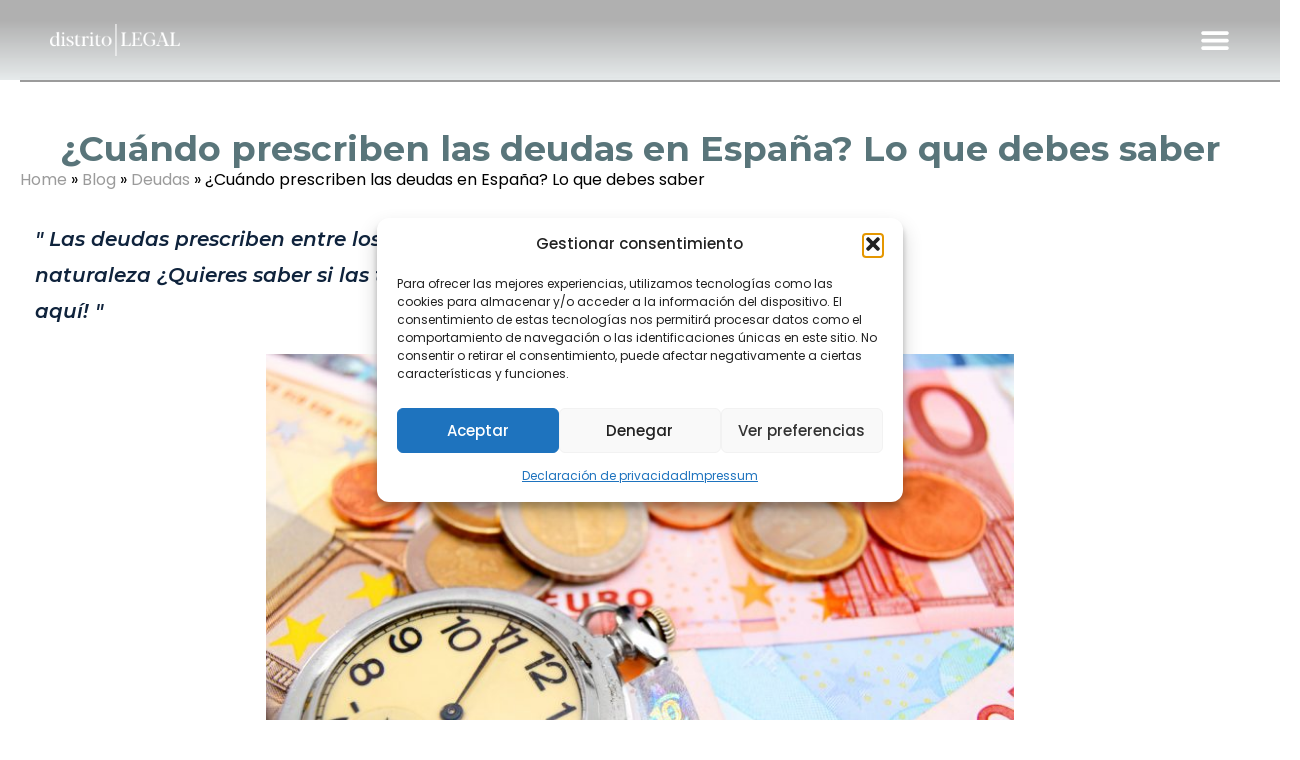

--- FILE ---
content_type: text/html; charset=UTF-8
request_url: https://distritolegal.es/blog/deudas/cuando-prescriben-las-deudas/
body_size: 37123
content:
<!doctype html>
<html lang="es" prefix="og: https://ogp.me/ns#">
<head>
	<meta charset="UTF-8">
	<meta name="viewport" content="width=device-width, initial-scale=1">
	<link rel="profile" href="https://gmpg.org/xfn/11">
	
<!-- Google Tag Manager for WordPress by gtm4wp.com -->
<script data-cfasync="false" data-pagespeed-no-defer>
	var gtm4wp_datalayer_name = "dataLayer";
	var dataLayer = dataLayer || [];
</script>
<!-- End Google Tag Manager for WordPress by gtm4wp.com -->
<!-- Optimización para motores de búsqueda de Rank Math -  https://rankmath.com/ -->
<title>Cuándo Prescriben las Deudas ► Guía 2023 | Distrito Legal</title>
<meta name="description" content="Las deudas prescriben entre los 3 y los 15 años, dependiendo de su naturaleza ¿Quieres saber si las tuyas han prescrito? ¡Descúbrelo aquí!"/>
<meta name="robots" content="follow, index, max-snippet:-1, max-video-preview:-1, max-image-preview:large"/>
<link rel="canonical" href="https://distritolegal.es/blog/deudas/cuando-prescriben-las-deudas/" />
<meta property="og:locale" content="es_ES" />
<meta property="og:type" content="article" />
<meta property="og:title" content="Cuándo Prescriben las Deudas ► Guía 2023 | Distrito Legal" />
<meta property="og:description" content="Las deudas prescriben entre los 3 y los 15 años, dependiendo de su naturaleza ¿Quieres saber si las tuyas han prescrito? ¡Descúbrelo aquí!" />
<meta property="og:url" content="https://distritolegal.es/blog/deudas/cuando-prescriben-las-deudas/" />
<meta property="og:site_name" content="Distrito Legal" />
<meta property="article:tag" content="Segunda Oportunidad" />
<meta property="article:section" content="Deudas" />
<meta property="og:updated_time" content="2024-05-03T10:04:29+00:00" />
<meta property="og:image" content="https://distritolegal.es/wp-content/uploads/2023/01/Cuando-prescriben-las-deudas-1024x680.jpg" />
<meta property="og:image:secure_url" content="https://distritolegal.es/wp-content/uploads/2023/01/Cuando-prescriben-las-deudas-1024x680.jpg" />
<meta property="og:image:width" content="800" />
<meta property="og:image:height" content="531" />
<meta property="og:image:alt" content="Cuando prescriben las deudas" />
<meta property="og:image:type" content="image/jpeg" />
<meta name="twitter:card" content="summary_large_image" />
<meta name="twitter:title" content="Cuándo Prescriben las Deudas ► Guía 2023 | Distrito Legal" />
<meta name="twitter:description" content="Las deudas prescriben entre los 3 y los 15 años, dependiendo de su naturaleza ¿Quieres saber si las tuyas han prescrito? ¡Descúbrelo aquí!" />
<meta name="twitter:image" content="https://distritolegal.es/wp-content/uploads/2023/01/Cuando-prescriben-las-deudas-1024x680.jpg" />
<meta name="twitter:label1" content="Escrito por" />
<meta name="twitter:data1" content="Xavi Abat" />
<meta name="twitter:label2" content="Tiempo de lectura" />
<meta name="twitter:data2" content="4 minutos" />
<!-- /Plugin Rank Math WordPress SEO -->

<script type='application/javascript'  id='pys-version-script'>console.log('PixelYourSite Free version 11.1.5.1');</script>
<link href='https://fonts.gstatic.com' crossorigin rel='preconnect' />
<link rel="alternate" title="oEmbed (JSON)" type="application/json+oembed" href="https://distritolegal.es/wp-json/oembed/1.0/embed?url=https%3A%2F%2Fdistritolegal.es%2Fblog%2Fdeudas%2Fcuando-prescriben-las-deudas%2F" />
<link rel="alternate" title="oEmbed (XML)" type="text/xml+oembed" href="https://distritolegal.es/wp-json/oembed/1.0/embed?url=https%3A%2F%2Fdistritolegal.es%2Fblog%2Fdeudas%2Fcuando-prescriben-las-deudas%2F&#038;format=xml" />
<style id='wp-img-auto-sizes-contain-inline-css'>
img:is([sizes=auto i],[sizes^="auto," i]){contain-intrinsic-size:3000px 1500px}
/*# sourceURL=wp-img-auto-sizes-contain-inline-css */
</style>
<style id='wp-emoji-styles-inline-css'>

	img.wp-smiley, img.emoji {
		display: inline !important;
		border: none !important;
		box-shadow: none !important;
		height: 1em !important;
		width: 1em !important;
		margin: 0 0.07em !important;
		vertical-align: -0.1em !important;
		background: none !important;
		padding: 0 !important;
	}
/*# sourceURL=wp-emoji-styles-inline-css */
</style>
<link rel='stylesheet' id='wp-block-library-css' href='https://distritolegal.es/wp-includes/css/dist/block-library/style.min.css?ver=6.9' media='all' />
<style id='global-styles-inline-css'>
:root{--wp--preset--aspect-ratio--square: 1;--wp--preset--aspect-ratio--4-3: 4/3;--wp--preset--aspect-ratio--3-4: 3/4;--wp--preset--aspect-ratio--3-2: 3/2;--wp--preset--aspect-ratio--2-3: 2/3;--wp--preset--aspect-ratio--16-9: 16/9;--wp--preset--aspect-ratio--9-16: 9/16;--wp--preset--color--black: #000000;--wp--preset--color--cyan-bluish-gray: #abb8c3;--wp--preset--color--white: #ffffff;--wp--preset--color--pale-pink: #f78da7;--wp--preset--color--vivid-red: #cf2e2e;--wp--preset--color--luminous-vivid-orange: #ff6900;--wp--preset--color--luminous-vivid-amber: #fcb900;--wp--preset--color--light-green-cyan: #7bdcb5;--wp--preset--color--vivid-green-cyan: #00d084;--wp--preset--color--pale-cyan-blue: #8ed1fc;--wp--preset--color--vivid-cyan-blue: #0693e3;--wp--preset--color--vivid-purple: #9b51e0;--wp--preset--gradient--vivid-cyan-blue-to-vivid-purple: linear-gradient(135deg,rgb(6,147,227) 0%,rgb(155,81,224) 100%);--wp--preset--gradient--light-green-cyan-to-vivid-green-cyan: linear-gradient(135deg,rgb(122,220,180) 0%,rgb(0,208,130) 100%);--wp--preset--gradient--luminous-vivid-amber-to-luminous-vivid-orange: linear-gradient(135deg,rgb(252,185,0) 0%,rgb(255,105,0) 100%);--wp--preset--gradient--luminous-vivid-orange-to-vivid-red: linear-gradient(135deg,rgb(255,105,0) 0%,rgb(207,46,46) 100%);--wp--preset--gradient--very-light-gray-to-cyan-bluish-gray: linear-gradient(135deg,rgb(238,238,238) 0%,rgb(169,184,195) 100%);--wp--preset--gradient--cool-to-warm-spectrum: linear-gradient(135deg,rgb(74,234,220) 0%,rgb(151,120,209) 20%,rgb(207,42,186) 40%,rgb(238,44,130) 60%,rgb(251,105,98) 80%,rgb(254,248,76) 100%);--wp--preset--gradient--blush-light-purple: linear-gradient(135deg,rgb(255,206,236) 0%,rgb(152,150,240) 100%);--wp--preset--gradient--blush-bordeaux: linear-gradient(135deg,rgb(254,205,165) 0%,rgb(254,45,45) 50%,rgb(107,0,62) 100%);--wp--preset--gradient--luminous-dusk: linear-gradient(135deg,rgb(255,203,112) 0%,rgb(199,81,192) 50%,rgb(65,88,208) 100%);--wp--preset--gradient--pale-ocean: linear-gradient(135deg,rgb(255,245,203) 0%,rgb(182,227,212) 50%,rgb(51,167,181) 100%);--wp--preset--gradient--electric-grass: linear-gradient(135deg,rgb(202,248,128) 0%,rgb(113,206,126) 100%);--wp--preset--gradient--midnight: linear-gradient(135deg,rgb(2,3,129) 0%,rgb(40,116,252) 100%);--wp--preset--font-size--small: 13px;--wp--preset--font-size--medium: 20px;--wp--preset--font-size--large: 36px;--wp--preset--font-size--x-large: 42px;--wp--preset--spacing--20: 0.44rem;--wp--preset--spacing--30: 0.67rem;--wp--preset--spacing--40: 1rem;--wp--preset--spacing--50: 1.5rem;--wp--preset--spacing--60: 2.25rem;--wp--preset--spacing--70: 3.38rem;--wp--preset--spacing--80: 5.06rem;--wp--preset--shadow--natural: 6px 6px 9px rgba(0, 0, 0, 0.2);--wp--preset--shadow--deep: 12px 12px 50px rgba(0, 0, 0, 0.4);--wp--preset--shadow--sharp: 6px 6px 0px rgba(0, 0, 0, 0.2);--wp--preset--shadow--outlined: 6px 6px 0px -3px rgb(255, 255, 255), 6px 6px rgb(0, 0, 0);--wp--preset--shadow--crisp: 6px 6px 0px rgb(0, 0, 0);}:root { --wp--style--global--content-size: 800px;--wp--style--global--wide-size: 1200px; }:where(body) { margin: 0; }.wp-site-blocks > .alignleft { float: left; margin-right: 2em; }.wp-site-blocks > .alignright { float: right; margin-left: 2em; }.wp-site-blocks > .aligncenter { justify-content: center; margin-left: auto; margin-right: auto; }:where(.wp-site-blocks) > * { margin-block-start: 24px; margin-block-end: 0; }:where(.wp-site-blocks) > :first-child { margin-block-start: 0; }:where(.wp-site-blocks) > :last-child { margin-block-end: 0; }:root { --wp--style--block-gap: 24px; }:root :where(.is-layout-flow) > :first-child{margin-block-start: 0;}:root :where(.is-layout-flow) > :last-child{margin-block-end: 0;}:root :where(.is-layout-flow) > *{margin-block-start: 24px;margin-block-end: 0;}:root :where(.is-layout-constrained) > :first-child{margin-block-start: 0;}:root :where(.is-layout-constrained) > :last-child{margin-block-end: 0;}:root :where(.is-layout-constrained) > *{margin-block-start: 24px;margin-block-end: 0;}:root :where(.is-layout-flex){gap: 24px;}:root :where(.is-layout-grid){gap: 24px;}.is-layout-flow > .alignleft{float: left;margin-inline-start: 0;margin-inline-end: 2em;}.is-layout-flow > .alignright{float: right;margin-inline-start: 2em;margin-inline-end: 0;}.is-layout-flow > .aligncenter{margin-left: auto !important;margin-right: auto !important;}.is-layout-constrained > .alignleft{float: left;margin-inline-start: 0;margin-inline-end: 2em;}.is-layout-constrained > .alignright{float: right;margin-inline-start: 2em;margin-inline-end: 0;}.is-layout-constrained > .aligncenter{margin-left: auto !important;margin-right: auto !important;}.is-layout-constrained > :where(:not(.alignleft):not(.alignright):not(.alignfull)){max-width: var(--wp--style--global--content-size);margin-left: auto !important;margin-right: auto !important;}.is-layout-constrained > .alignwide{max-width: var(--wp--style--global--wide-size);}body .is-layout-flex{display: flex;}.is-layout-flex{flex-wrap: wrap;align-items: center;}.is-layout-flex > :is(*, div){margin: 0;}body .is-layout-grid{display: grid;}.is-layout-grid > :is(*, div){margin: 0;}body{padding-top: 0px;padding-right: 0px;padding-bottom: 0px;padding-left: 0px;}a:where(:not(.wp-element-button)){text-decoration: underline;}:root :where(.wp-element-button, .wp-block-button__link){background-color: #32373c;border-width: 0;color: #fff;font-family: inherit;font-size: inherit;font-style: inherit;font-weight: inherit;letter-spacing: inherit;line-height: inherit;padding-top: calc(0.667em + 2px);padding-right: calc(1.333em + 2px);padding-bottom: calc(0.667em + 2px);padding-left: calc(1.333em + 2px);text-decoration: none;text-transform: inherit;}.has-black-color{color: var(--wp--preset--color--black) !important;}.has-cyan-bluish-gray-color{color: var(--wp--preset--color--cyan-bluish-gray) !important;}.has-white-color{color: var(--wp--preset--color--white) !important;}.has-pale-pink-color{color: var(--wp--preset--color--pale-pink) !important;}.has-vivid-red-color{color: var(--wp--preset--color--vivid-red) !important;}.has-luminous-vivid-orange-color{color: var(--wp--preset--color--luminous-vivid-orange) !important;}.has-luminous-vivid-amber-color{color: var(--wp--preset--color--luminous-vivid-amber) !important;}.has-light-green-cyan-color{color: var(--wp--preset--color--light-green-cyan) !important;}.has-vivid-green-cyan-color{color: var(--wp--preset--color--vivid-green-cyan) !important;}.has-pale-cyan-blue-color{color: var(--wp--preset--color--pale-cyan-blue) !important;}.has-vivid-cyan-blue-color{color: var(--wp--preset--color--vivid-cyan-blue) !important;}.has-vivid-purple-color{color: var(--wp--preset--color--vivid-purple) !important;}.has-black-background-color{background-color: var(--wp--preset--color--black) !important;}.has-cyan-bluish-gray-background-color{background-color: var(--wp--preset--color--cyan-bluish-gray) !important;}.has-white-background-color{background-color: var(--wp--preset--color--white) !important;}.has-pale-pink-background-color{background-color: var(--wp--preset--color--pale-pink) !important;}.has-vivid-red-background-color{background-color: var(--wp--preset--color--vivid-red) !important;}.has-luminous-vivid-orange-background-color{background-color: var(--wp--preset--color--luminous-vivid-orange) !important;}.has-luminous-vivid-amber-background-color{background-color: var(--wp--preset--color--luminous-vivid-amber) !important;}.has-light-green-cyan-background-color{background-color: var(--wp--preset--color--light-green-cyan) !important;}.has-vivid-green-cyan-background-color{background-color: var(--wp--preset--color--vivid-green-cyan) !important;}.has-pale-cyan-blue-background-color{background-color: var(--wp--preset--color--pale-cyan-blue) !important;}.has-vivid-cyan-blue-background-color{background-color: var(--wp--preset--color--vivid-cyan-blue) !important;}.has-vivid-purple-background-color{background-color: var(--wp--preset--color--vivid-purple) !important;}.has-black-border-color{border-color: var(--wp--preset--color--black) !important;}.has-cyan-bluish-gray-border-color{border-color: var(--wp--preset--color--cyan-bluish-gray) !important;}.has-white-border-color{border-color: var(--wp--preset--color--white) !important;}.has-pale-pink-border-color{border-color: var(--wp--preset--color--pale-pink) !important;}.has-vivid-red-border-color{border-color: var(--wp--preset--color--vivid-red) !important;}.has-luminous-vivid-orange-border-color{border-color: var(--wp--preset--color--luminous-vivid-orange) !important;}.has-luminous-vivid-amber-border-color{border-color: var(--wp--preset--color--luminous-vivid-amber) !important;}.has-light-green-cyan-border-color{border-color: var(--wp--preset--color--light-green-cyan) !important;}.has-vivid-green-cyan-border-color{border-color: var(--wp--preset--color--vivid-green-cyan) !important;}.has-pale-cyan-blue-border-color{border-color: var(--wp--preset--color--pale-cyan-blue) !important;}.has-vivid-cyan-blue-border-color{border-color: var(--wp--preset--color--vivid-cyan-blue) !important;}.has-vivid-purple-border-color{border-color: var(--wp--preset--color--vivid-purple) !important;}.has-vivid-cyan-blue-to-vivid-purple-gradient-background{background: var(--wp--preset--gradient--vivid-cyan-blue-to-vivid-purple) !important;}.has-light-green-cyan-to-vivid-green-cyan-gradient-background{background: var(--wp--preset--gradient--light-green-cyan-to-vivid-green-cyan) !important;}.has-luminous-vivid-amber-to-luminous-vivid-orange-gradient-background{background: var(--wp--preset--gradient--luminous-vivid-amber-to-luminous-vivid-orange) !important;}.has-luminous-vivid-orange-to-vivid-red-gradient-background{background: var(--wp--preset--gradient--luminous-vivid-orange-to-vivid-red) !important;}.has-very-light-gray-to-cyan-bluish-gray-gradient-background{background: var(--wp--preset--gradient--very-light-gray-to-cyan-bluish-gray) !important;}.has-cool-to-warm-spectrum-gradient-background{background: var(--wp--preset--gradient--cool-to-warm-spectrum) !important;}.has-blush-light-purple-gradient-background{background: var(--wp--preset--gradient--blush-light-purple) !important;}.has-blush-bordeaux-gradient-background{background: var(--wp--preset--gradient--blush-bordeaux) !important;}.has-luminous-dusk-gradient-background{background: var(--wp--preset--gradient--luminous-dusk) !important;}.has-pale-ocean-gradient-background{background: var(--wp--preset--gradient--pale-ocean) !important;}.has-electric-grass-gradient-background{background: var(--wp--preset--gradient--electric-grass) !important;}.has-midnight-gradient-background{background: var(--wp--preset--gradient--midnight) !important;}.has-small-font-size{font-size: var(--wp--preset--font-size--small) !important;}.has-medium-font-size{font-size: var(--wp--preset--font-size--medium) !important;}.has-large-font-size{font-size: var(--wp--preset--font-size--large) !important;}.has-x-large-font-size{font-size: var(--wp--preset--font-size--x-large) !important;}
:root :where(.wp-block-pullquote){font-size: 1.5em;line-height: 1.6;}
/*# sourceURL=global-styles-inline-css */
</style>
<link rel='stylesheet' id='cmplz-general-css' href='https://distritolegal.es/wp-content/plugins/complianz-gdpr-premium/assets/css/cookieblocker.min.css?ver=1763038604' media='all' />
<link rel='stylesheet' id='ivory-search-styles-css' href='https://distritolegal.es/wp-content/plugins/add-search-to-menu/public/css/ivory-search.min.css?ver=5.5.13' media='all' />
<link rel='stylesheet' id='bootstrap_css-css' href='https://distritolegal.es/wp-content/themes/hello-theme-child-master/css/bootstrap.min.css?ver=4.3.1' media='all' />
<link rel='stylesheet' id='hello-elementor-css' href='https://distritolegal.es/wp-content/themes/hello-elementor/assets/css/reset.css?ver=3.4.5' media='all' />
<link rel='stylesheet' id='hello-elementor-theme-style-css' href='https://distritolegal.es/wp-content/themes/hello-elementor/assets/css/theme.css?ver=3.4.5' media='all' />
<link rel='stylesheet' id='hello-elementor-header-footer-css' href='https://distritolegal.es/wp-content/themes/hello-elementor/assets/css/header-footer.css?ver=3.4.5' media='all' />
<link rel='stylesheet' id='elementor-frontend-css' href='https://distritolegal.es/wp-content/uploads/elementor/css/custom-frontend.min.css?ver=1769009121' media='all' />
<style id='elementor-frontend-inline-css'>
.elementor-3162 .elementor-element.elementor-element-be6acd4:not(.elementor-motion-effects-element-type-background), .elementor-3162 .elementor-element.elementor-element-be6acd4 > .elementor-motion-effects-container > .elementor-motion-effects-layer{background-image:url("https://distritolegal.es/wp-content/uploads/2023/01/Cuando-prescriben-las-deudas-scaled.jpg");}
/*# sourceURL=elementor-frontend-inline-css */
</style>
<link rel='stylesheet' id='widget-image-css' href='https://distritolegal.es/wp-content/plugins/elementor/assets/css/widget-image.min.css?ver=3.33.6' media='all' />
<link rel='stylesheet' id='widget-heading-css' href='https://distritolegal.es/wp-content/plugins/elementor/assets/css/widget-heading.min.css?ver=3.33.6' media='all' />
<link rel='stylesheet' id='widget-mega-menu-css' href='https://distritolegal.es/wp-content/uploads/elementor/css/custom-pro-widget-mega-menu.min.css?ver=1769009121' media='all' />
<link rel='stylesheet' id='widget-icon-list-css' href='https://distritolegal.es/wp-content/uploads/elementor/css/custom-widget-icon-list.min.css?ver=1769009121' media='all' />
<link rel='stylesheet' id='widget-social-icons-css' href='https://distritolegal.es/wp-content/plugins/elementor/assets/css/widget-social-icons.min.css?ver=3.33.6' media='all' />
<link rel='stylesheet' id='e-apple-webkit-css' href='https://distritolegal.es/wp-content/uploads/elementor/css/custom-apple-webkit.min.css?ver=1769009121' media='all' />
<link rel='stylesheet' id='e-sticky-css' href='https://distritolegal.es/wp-content/plugins/elementor-pro/assets/css/modules/sticky.min.css?ver=3.33.2' media='all' />
<link rel='stylesheet' id='widget-progress-tracker-css' href='https://distritolegal.es/wp-content/plugins/elementor-pro/assets/css/widget-progress-tracker.min.css?ver=3.33.2' media='all' />
<link rel='stylesheet' id='widget-post-info-css' href='https://distritolegal.es/wp-content/plugins/elementor-pro/assets/css/widget-post-info.min.css?ver=3.33.2' media='all' />
<link rel='stylesheet' id='widget-author-box-css' href='https://distritolegal.es/wp-content/plugins/elementor-pro/assets/css/widget-author-box.min.css?ver=3.33.2' media='all' />
<link rel='stylesheet' id='widget-table-of-contents-css' href='https://distritolegal.es/wp-content/plugins/elementor-pro/assets/css/widget-table-of-contents.min.css?ver=3.33.2' media='all' />
<link rel='stylesheet' id='e-animation-fadeInUp-css' href='https://distritolegal.es/wp-content/plugins/elementor/assets/lib/animations/styles/fadeInUp.min.css?ver=3.33.6' media='all' />
<link rel='stylesheet' id='widget-divider-css' href='https://distritolegal.es/wp-content/plugins/elementor/assets/css/widget-divider.min.css?ver=3.33.6' media='all' />
<link rel='stylesheet' id='widget-share-buttons-css' href='https://distritolegal.es/wp-content/plugins/elementor-pro/assets/css/widget-share-buttons.min.css?ver=3.33.2' media='all' />
<link rel='stylesheet' id='widget-posts-css' href='https://distritolegal.es/wp-content/plugins/elementor-pro/assets/css/widget-posts.min.css?ver=3.33.2' media='all' />
<link rel='stylesheet' id='elementor-post-862-css' href='https://distritolegal.es/wp-content/uploads/elementor/css/post-862.css?ver=1769009121' media='all' />
<link rel='stylesheet' id='jet-engine-frontend-css' href='https://distritolegal.es/wp-content/plugins/jet-engine/assets/css/frontend.css?ver=3.8.1.1' media='all' />
<link rel='stylesheet' id='font-awesome-5-all-css' href='https://distritolegal.es/wp-content/plugins/elementor/assets/lib/font-awesome/css/all.min.css?ver=3.33.6' media='all' />
<link rel='stylesheet' id='font-awesome-4-shim-css' href='https://distritolegal.es/wp-content/plugins/elementor/assets/lib/font-awesome/css/v4-shims.min.css?ver=3.33.6' media='all' />
<link rel='stylesheet' id='elementor-post-18870-css' href='https://distritolegal.es/wp-content/uploads/elementor/css/post-18870.css?ver=1769009124' media='all' />
<link rel='stylesheet' id='elementor-post-18854-css' href='https://distritolegal.es/wp-content/uploads/elementor/css/post-18854.css?ver=1769009125' media='all' />
<link rel='stylesheet' id='elementor-post-3162-css' href='https://distritolegal.es/wp-content/uploads/elementor/css/post-3162.css?ver=1769009157' media='all' />
<link rel='stylesheet' id='tablepress-default-css' href='https://distritolegal.es/wp-content/tablepress-combined.min.css?ver=44' media='all' />
<style id='rocket-lazyload-inline-css'>
.rll-youtube-player{position:relative;padding-bottom:56.23%;height:0;overflow:hidden;max-width:100%;}.rll-youtube-player:focus-within{outline: 2px solid currentColor;outline-offset: 5px;}.rll-youtube-player iframe{position:absolute;top:0;left:0;width:100%;height:100%;z-index:100;background:0 0}.rll-youtube-player img{bottom:0;display:block;left:0;margin:auto;max-width:100%;width:100%;position:absolute;right:0;top:0;border:none;height:auto;-webkit-transition:.4s all;-moz-transition:.4s all;transition:.4s all}.rll-youtube-player img:hover{-webkit-filter:brightness(75%)}.rll-youtube-player .play{height:100%;width:100%;left:0;top:0;position:absolute;background:url(https://distritolegal.es/wp-content/plugins/wp-rocket/assets/img/youtube.png) no-repeat center;background-color: transparent !important;cursor:pointer;border:none;}.wp-embed-responsive .wp-has-aspect-ratio .rll-youtube-player{position:absolute;padding-bottom:0;width:100%;height:100%;top:0;bottom:0;left:0;right:0}
/*# sourceURL=rocket-lazyload-inline-css */
</style>
<link rel='stylesheet' id='elementor-gf-montserrat-css' href='https://fonts.googleapis.com/css?family=Montserrat:100,100italic,200,200italic,300,300italic,400,400italic,500,500italic,600,600italic,700,700italic,800,800italic,900,900italic&#038;display=swap' media='all' />
<link rel='stylesheet' id='elementor-gf-poppins-css' href='https://fonts.googleapis.com/css?family=Poppins:100,100italic,200,200italic,300,300italic,400,400italic,500,500italic,600,600italic,700,700italic,800,800italic,900,900italic&#038;display=swap' media='all' />
<script id="jquery-core-js-extra">
var pysFacebookRest = {"restApiUrl":"https://distritolegal.es/wp-json/pys-facebook/v1/event","debug":""};
//# sourceURL=jquery-core-js-extra
</script>
<script src="https://distritolegal.es/wp-includes/js/jquery/jquery.min.js?ver=3.7.1" id="jquery-core-js"></script>
<script src="https://distritolegal.es/wp-includes/js/jquery/jquery-migrate.min.js?ver=3.4.1" id="jquery-migrate-js"></script>
<script src="https://distritolegal.es/wp-content/plugins/elementor/assets/lib/font-awesome/js/v4-shims.min.js?ver=3.33.6" id="font-awesome-4-shim-js"></script>
<script type="text/plain" data-service="facebook" data-category="marketing" data-cmplz-src="https://distritolegal.es/wp-content/plugins/pixelyoursite/dist/scripts/jquery.bind-first-0.2.3.min.js?ver=0.2.3" id="jquery-bind-first-js"></script>
<script type="text/plain" data-service="facebook" data-category="marketing" data-cmplz-src="https://distritolegal.es/wp-content/plugins/pixelyoursite/dist/scripts/js.cookie-2.1.3.min.js?ver=2.1.3" id="js-cookie-pys-js"></script>
<script type="text/plain" data-service="facebook" data-category="marketing" data-cmplz-src="https://distritolegal.es/wp-content/plugins/pixelyoursite/dist/scripts/tld.min.js?ver=2.3.1" id="js-tld-js"></script>
<script type="text/plain" data-service="facebook" data-category="marketing" id="pys-js-extra">
var pysOptions = {"staticEvents":[],"dynamicEvents":[],"triggerEvents":[],"triggerEventTypes":[],"debug":"","siteUrl":"https://distritolegal.es","ajaxUrl":"https://distritolegal.es/wp-admin/admin-ajax.php","ajax_event":"1332d328f9","enable_remove_download_url_param":"1","cookie_duration":"7","last_visit_duration":"60","enable_success_send_form":"","ajaxForServerEvent":"1","ajaxForServerStaticEvent":"1","useSendBeacon":"1","send_external_id":"1","external_id_expire":"180","track_cookie_for_subdomains":"1","google_consent_mode":"1","gdpr":{"ajax_enabled":false,"all_disabled_by_api":false,"facebook_disabled_by_api":false,"analytics_disabled_by_api":false,"google_ads_disabled_by_api":false,"pinterest_disabled_by_api":false,"bing_disabled_by_api":false,"reddit_disabled_by_api":false,"externalID_disabled_by_api":false,"facebook_prior_consent_enabled":true,"analytics_prior_consent_enabled":true,"google_ads_prior_consent_enabled":null,"pinterest_prior_consent_enabled":true,"bing_prior_consent_enabled":true,"cookiebot_integration_enabled":false,"cookiebot_facebook_consent_category":"marketing","cookiebot_analytics_consent_category":"statistics","cookiebot_tiktok_consent_category":"marketing","cookiebot_google_ads_consent_category":"marketing","cookiebot_pinterest_consent_category":"marketing","cookiebot_bing_consent_category":"marketing","consent_magic_integration_enabled":false,"real_cookie_banner_integration_enabled":false,"cookie_notice_integration_enabled":false,"cookie_law_info_integration_enabled":false,"analytics_storage":{"enabled":true,"value":"granted","filter":false},"ad_storage":{"enabled":true,"value":"granted","filter":false},"ad_user_data":{"enabled":true,"value":"granted","filter":false},"ad_personalization":{"enabled":true,"value":"granted","filter":false}},"cookie":{"disabled_all_cookie":false,"disabled_start_session_cookie":false,"disabled_advanced_form_data_cookie":false,"disabled_landing_page_cookie":false,"disabled_first_visit_cookie":false,"disabled_trafficsource_cookie":false,"disabled_utmTerms_cookie":false,"disabled_utmId_cookie":false},"tracking_analytics":{"TrafficSource":"direct","TrafficLanding":"undefined","TrafficUtms":[],"TrafficUtmsId":[]},"GATags":{"ga_datalayer_type":"default","ga_datalayer_name":"dataLayerPYS"},"woo":{"enabled":false},"edd":{"enabled":false},"cache_bypass":"1769018195"};
//# sourceURL=pys-js-extra
</script>
<script type="text/plain" data-service="facebook" data-category="marketing" data-cmplz-src="https://distritolegal.es/wp-content/plugins/pixelyoursite/dist/scripts/public.js?ver=11.1.5.1" id="pys-js"></script>
<link rel="https://api.w.org/" href="https://distritolegal.es/wp-json/" /><link rel="alternate" title="JSON" type="application/json" href="https://distritolegal.es/wp-json/wp/v2/posts/6619" /><link rel="EditURI" type="application/rsd+xml" title="RSD" href="https://distritolegal.es/xmlrpc.php?rsd" />

<link rel='shortlink' href='https://distritolegal.es/?p=6619' />
			<style>.cmplz-hidden {
					display: none !important;
				}</style>
<!-- Google Tag Manager for WordPress by gtm4wp.com -->
<!-- GTM Container placement set to off -->
<script data-cfasync="false" data-pagespeed-no-defer>
	var dataLayer_content = {"pagePostType":"post","pagePostType2":"single-post","pageCategory":["deudas"],"pageAttributes":["segunda-oportunidad"],"pagePostAuthor":"Xavi Abat"};
	dataLayer.push( dataLayer_content );
</script>
<script data-cfasync="false" data-pagespeed-no-defer>
	console.warn && console.warn("[GTM4WP] Google Tag Manager container code placement set to OFF !!!");
	console.warn && console.warn("[GTM4WP] Data layer codes are active but GTM container must be loaded using custom coding !!!");
</script>
<!-- End Google Tag Manager for WordPress by gtm4wp.com --><meta name="generator" content="Elementor 3.33.6; features: e_font_icon_svg, additional_custom_breakpoints; settings: css_print_method-external, google_font-enabled, font_display-swap">
<!-- Google tag (gtag.js) event -->
<script>
	gtag('event', 'conversion', {'send_to': 'AW-708295731/-WZgCJfQvuAYELP43tEC'});
</script><link rel="icon" href="https://distritolegal.es/wp-content/uploads/2022/04/cropped-favicon-distritolegal-e1649423892272-32x32.webp" sizes="32x32" />
<link rel="icon" href="https://distritolegal.es/wp-content/uploads/2022/04/cropped-favicon-distritolegal-e1649423892272-192x192.webp" sizes="192x192" />
<link rel="apple-touch-icon" href="https://distritolegal.es/wp-content/uploads/2022/04/cropped-favicon-distritolegal-e1649423892272-180x180.webp" />
<meta name="msapplication-TileImage" content="https://distritolegal.es/wp-content/uploads/2022/04/cropped-favicon-distritolegal-e1649423892272-270x270.webp" />
		<style id="wp-custom-css">
			.elementor-accordion-icon {
    font-size: 18px !important;
}
/* This code adds 30px of bottom margin to the end of bulltet point lists */
.elementor-widget text-editor ul, .elementor-widget-theme-post-content ul {
margin-bottom:30px;
}

/* This code adds 30px of bottom margin to the end of numbered lists */
.elementor-widget text-editor ol, .elementor-widget-theme-post-content ol {
margin-bottom:30px;
}

/* This code adds 10px of spacing between list items in a bullet point list */
.elementor-widget text-editor ul li, .elementor-widget-theme-post-content ul li {
margin-bottom:10px;
}

/* This code adds 10px of spacing between list items in a numbered list */
.elementor-widget text-editor ol li, .elementor-widget-theme-post-content ol li {
margin-bottom:10px;
}
/*
.typeform-boton-full button {
    /*display: block !important; /* El cambio clave */
  /*  width: 90% !important;   /* Ocupa todo el ancho */
 /*   max-width: 90% !important; /* Sobrescribe el max-width si es necesario */
/*}*/
/* Contenedor responsivo */
.typeform-boton-full {
  width: 100%;
  max-width: 100%;
  display: flex;
  justify-content: center;
  box-sizing: border-box;
  overflow: hidden;
  padding: 0 10px; /* evita que pegue a los bordes en móviles */
}

.typeform-boton-full button,
.typeform-boton-full iframe,
.typeform-boton-full > div {
  width: 100% !important;
  max-width: 100% !important;
  box-sizing: border-box;
}

#small-title, .small-title  {font-size: clamp(0.75rem, 0.5839rem + 0.7595vw, 1.125rem);}
#small-titleh2, .small-titleh2 {font-size: clamp(1rem, 0.9rem + 0.45vw, 1.25rem)}

/* This code adds 30px of bottom margin to the end of bulltet point lists */
.elementor-widget text-editor ul, .elementor-widget-theme-post-content ul {
margin-bottom:30px;
}

.box {
  background-image: linear-gradient(#1D7874, #616e7e),
                    linear-gradient(#1D7874, #616e7e),
                    linear-gradient(#1D7874, #616e7e),
                    linear-gradient(#1D7874, #616e7e),
                    linear-gradient(#FFFFFF00,#FFFFFF00);
  background-repeat: no-repeat;
  border-radius:5px;
  background-size: 4px 50%, 50% 4px, 4px 50%, 50% 4px, calc(100% - 8px) calc(100% - 8px);
  background-position: left bottom, left bottom, right top, right top, 4px 4px;
  
}
.box1 {
  background-image: linear-gradient(#1D7874, #616e7e),
                    linear-gradient(#1D7874, #616e7e),
                    linear-gradient(#1D7874, #616e7e),
                    linear-gradient(#1D7874, #616e7e),
                    linear-gradient(#Fafafa,#Fafafa);
  background-repeat: no-repeat;
  border-radius:5px;
  background-size: 4px 50%, 50% 4px, 4px 50%, 50% 4px, calc(100% - 8px) calc(100% - 8px);
  background-position: left bottom, left bottom, right top, right top, 4px 4px;
  
}

.resaltword {
    color: #0f233a !important;
    font-weight: 900;
}

/* This code adds 30px of bottom margin to the end of numbered lists */
.elementor-widget text-editor ol, .elementor-widget-theme-post-content ol {
margin-bottom:30px;
}

/* This code adds 10px of spacing between list items in a bullet point list */
.elementor-widget text-editor ul li, .elementor-widget-theme-post-content ul li {
margin-bottom:10px;
}

/* This code adds 10px of spacing between list items in a numbered list */
.elementor-widget text-editor ol li, .elementor-widget-theme-post-content ol li {
margin-bottom:10px;
}

.is-form-style input.is-search-input {
    padding: 30px;
}		</style>
					<style type="text/css">
						#is-ajax-search-result-20834 a,
                #is-ajax-search-details-20834 a:not(.button) {
					color: #59757a !important;
				}
                #is-ajax-search-details-20834 .is-ajax-woocommerce-actions a.button {
                	background-color: #59757a !important;
                }
                        				#is-ajax-search-result-20834 .is-ajax-search-post,
				#is-ajax-search-details-20834 .is-ajax-search-post-details {
				    border-color: #ffffff !important;
				}
                #is-ajax-search-result-20834,
                #is-ajax-search-details-20834 {
                    background-color: #ffffff !important;
                }
						</style>
					<style type="text/css">
					</style>
		<noscript><style id="rocket-lazyload-nojs-css">.rll-youtube-player, [data-lazy-src]{display:none !important;}</style></noscript></head>
<body data-cmplz=1 class="wp-singular post-template-default single single-post postid-6619 single-format-standard wp-custom-logo wp-embed-responsive wp-theme-hello-elementor wp-child-theme-hello-theme-child-master eio-default hello-elementor hello-elementor-default jet-engine-optimized-dom elementor-default elementor-kit-862 elementor-page-3162">


<a class="skip-link screen-reader-text" href="#content">Ir al contenido</a>

		<header data-elementor-type="header" data-elementor-id="18870" class="elementor elementor-18870 elementor-location-header" data-elementor-post-type="elementor_library">
			<header class="elementor-element elementor-element-720a17ba e-con-full e-grid e-con e-parent" data-id="720a17ba" data-element_type="container" data-settings="{&quot;background_background&quot;:&quot;gradient&quot;}">
				<div class="elementor-element elementor-element-15c71b99 elementor-widget__width-initial elementor-widget-mobile__width-initial elementor-widget elementor-widget-theme-site-logo elementor-widget-image" data-id="15c71b99" data-element_type="widget" data-widget_type="theme-site-logo.default">
				<div class="elementor-widget-container">
											<a href="https://distritolegal.es">
			<img width="165" height="41" src="https://distritolegal.es/wp-content/uploads/2022/04/Logo-Distrito-Legal_.webp" class="attachment-large size-large wp-image-18860" alt="" />				</a>
											</div>
				</div>
				<div class="elementor-element elementor-element-7619fa4 e-n-menu-layout-dropdown e-n-menu-none e-full_width elementor-widget elementor-widget-n-menu" data-id="7619fa4" data-element_type="widget" data-settings="{&quot;menu_items&quot;:[{&quot;item_title&quot;:&quot;Inicio&quot;,&quot;_id&quot;:&quot;3307554&quot;,&quot;item_link&quot;:{&quot;url&quot;:&quot;https:\/\/distritolegal.es\/&quot;,&quot;is_external&quot;:&quot;&quot;,&quot;nofollow&quot;:&quot;&quot;,&quot;custom_attributes&quot;:&quot;&quot;},&quot;item_dropdown_content&quot;:&quot;&quot;,&quot;item_icon&quot;:{&quot;value&quot;:&quot;&quot;,&quot;library&quot;:&quot;&quot;},&quot;item_icon_active&quot;:null,&quot;element_id&quot;:&quot;&quot;},{&quot;item_title&quot;:&quot;\u00c1reas&quot;,&quot;_id&quot;:&quot;f696082&quot;,&quot;item_link&quot;:{&quot;url&quot;:&quot;https:\/\/distritolegal.es\/servicios-2\/&quot;,&quot;is_external&quot;:&quot;&quot;,&quot;nofollow&quot;:&quot;&quot;,&quot;custom_attributes&quot;:&quot;&quot;},&quot;item_dropdown_content&quot;:&quot;yes&quot;,&quot;item_icon&quot;:{&quot;value&quot;:&quot;&quot;,&quot;library&quot;:&quot;&quot;},&quot;item_icon_active&quot;:null,&quot;element_id&quot;:&quot;&quot;},{&quot;item_title&quot;:&quot;Servicios&quot;,&quot;_id&quot;:&quot;90162ca&quot;,&quot;item_dropdown_content&quot;:&quot;yes&quot;,&quot;item_link&quot;:{&quot;url&quot;:&quot;&quot;,&quot;is_external&quot;:&quot;&quot;,&quot;nofollow&quot;:&quot;&quot;,&quot;custom_attributes&quot;:&quot;&quot;},&quot;item_icon&quot;:{&quot;value&quot;:&quot;&quot;,&quot;library&quot;:&quot;&quot;},&quot;item_icon_active&quot;:null,&quot;element_id&quot;:&quot;&quot;},{&quot;item_title&quot;:&quot;Quienes somos&quot;,&quot;item_link&quot;:{&quot;url&quot;:&quot;https:\/\/distritolegal.es\/quienes-somos\/&quot;,&quot;is_external&quot;:&quot;&quot;,&quot;nofollow&quot;:&quot;&quot;,&quot;custom_attributes&quot;:&quot;&quot;},&quot;item_dropdown_content&quot;:&quot;yes&quot;,&quot;_id&quot;:&quot;f98fef5&quot;,&quot;item_icon&quot;:{&quot;value&quot;:&quot;&quot;,&quot;library&quot;:&quot;&quot;},&quot;item_icon_active&quot;:null,&quot;element_id&quot;:&quot;&quot;},{&quot;_id&quot;:&quot;24d7244&quot;,&quot;item_title&quot;:&quot;Blog&quot;,&quot;item_link&quot;:{&quot;url&quot;:&quot;https:\/\/distritolegal.es\/blog\/&quot;,&quot;is_external&quot;:&quot;&quot;,&quot;nofollow&quot;:&quot;&quot;,&quot;custom_attributes&quot;:&quot;&quot;},&quot;item_dropdown_content&quot;:&quot;yes&quot;,&quot;item_icon&quot;:{&quot;value&quot;:&quot;&quot;,&quot;library&quot;:&quot;&quot;},&quot;item_icon_active&quot;:null,&quot;element_id&quot;:&quot;&quot;}],&quot;item_layout&quot;:&quot;dropdown&quot;,&quot;breakpoint_selector&quot;:&quot;none&quot;,&quot;content_width&quot;:&quot;full_width&quot;,&quot;menu_item_title_distance_from_content&quot;:{&quot;unit&quot;:&quot;px&quot;,&quot;size&quot;:0,&quot;sizes&quot;:[]},&quot;menu_item_title_distance_from_content_widescreen&quot;:{&quot;unit&quot;:&quot;px&quot;,&quot;size&quot;:&quot;&quot;,&quot;sizes&quot;:[]},&quot;menu_item_title_distance_from_content_laptop&quot;:{&quot;unit&quot;:&quot;px&quot;,&quot;size&quot;:&quot;&quot;,&quot;sizes&quot;:[]},&quot;menu_item_title_distance_from_content_tablet_extra&quot;:{&quot;unit&quot;:&quot;px&quot;,&quot;size&quot;:&quot;&quot;,&quot;sizes&quot;:[]},&quot;menu_item_title_distance_from_content_tablet&quot;:{&quot;unit&quot;:&quot;px&quot;,&quot;size&quot;:&quot;&quot;,&quot;sizes&quot;:[]},&quot;menu_item_title_distance_from_content_mobile_extra&quot;:{&quot;unit&quot;:&quot;px&quot;,&quot;size&quot;:&quot;&quot;,&quot;sizes&quot;:[]},&quot;menu_item_title_distance_from_content_mobile&quot;:{&quot;unit&quot;:&quot;px&quot;,&quot;size&quot;:&quot;&quot;,&quot;sizes&quot;:[]}}" data-widget_type="mega-menu.default">
				<div class="elementor-widget-container">
							<nav class="e-n-menu" data-widget-number="123" aria-label="Menú">
					<button class="e-n-menu-toggle" id="menu-toggle-123" aria-haspopup="true" aria-expanded="false" aria-controls="menubar-123" aria-label="Alternar menú">
			<span class="e-n-menu-toggle-icon e-open">
				<svg class="e-font-icon-svg e-eicon-menu-bar" viewBox="0 0 1000 1000" xmlns="http://www.w3.org/2000/svg"><path d="M104 333H896C929 333 958 304 958 271S929 208 896 208H104C71 208 42 237 42 271S71 333 104 333ZM104 583H896C929 583 958 554 958 521S929 458 896 458H104C71 458 42 487 42 521S71 583 104 583ZM104 833H896C929 833 958 804 958 771S929 708 896 708H104C71 708 42 737 42 771S71 833 104 833Z"></path></svg>			</span>
			<span class="e-n-menu-toggle-icon e-close">
				<svg class="e-font-icon-svg e-eicon-close" viewBox="0 0 1000 1000" xmlns="http://www.w3.org/2000/svg"><path d="M742 167L500 408 258 167C246 154 233 150 217 150 196 150 179 158 167 167 154 179 150 196 150 212 150 229 154 242 171 254L408 500 167 742C138 771 138 800 167 829 196 858 225 858 254 829L496 587 738 829C750 842 767 846 783 846 800 846 817 842 829 829 842 817 846 804 846 783 846 767 842 750 829 737L588 500 833 258C863 229 863 200 833 171 804 137 775 137 742 167Z"></path></svg>			</span>
		</button>
					<div class="e-n-menu-wrapper" id="menubar-123" aria-labelledby="menu-toggle-123">
				<ul class="e-n-menu-heading">
								<li class="e-n-menu-item">
				<div id="e-n-menu-title-1231" class="e-n-menu-title">
					<a class="e-n-menu-title-container e-focus e-link" href="https://distritolegal.es/">												<span class="e-n-menu-title-text">
							Inicio						</span>
					</a>									</div>
							</li>
					<li class="e-n-menu-item">
				<div id="e-n-menu-title-1232" class="e-n-menu-title">
					<a class="e-n-menu-title-container e-focus e-link" href="https://distritolegal.es/servicios-2/">												<span class="e-n-menu-title-text">
							Áreas						</span>
					</a>											<button id="e-n-menu-dropdown-icon-1232" class="e-n-menu-dropdown-icon e-focus" data-tab-index="2" aria-haspopup="true" aria-expanded="false" aria-controls="e-n-menu-content-1232" >
							<span class="e-n-menu-dropdown-icon-opened">
								<svg aria-hidden="true" class="e-font-icon-svg e-fas-caret-up" viewBox="0 0 320 512" xmlns="http://www.w3.org/2000/svg"><path d="M288.662 352H31.338c-17.818 0-26.741-21.543-14.142-34.142l128.662-128.662c7.81-7.81 20.474-7.81 28.284 0l128.662 128.662c12.6 12.599 3.676 34.142-14.142 34.142z"></path></svg>								<span class="elementor-screen-only">Cerrar Áreas</span>
							</span>
							<span class="e-n-menu-dropdown-icon-closed">
								<svg aria-hidden="true" class="e-font-icon-svg e-fas-caret-down" viewBox="0 0 320 512" xmlns="http://www.w3.org/2000/svg"><path d="M31.3 192h257.3c17.8 0 26.7 21.5 14.1 34.1L174.1 354.8c-7.8 7.8-20.5 7.8-28.3 0L17.2 226.1C4.6 213.5 13.5 192 31.3 192z"></path></svg>								<span class="elementor-screen-only">Abrir Áreas</span>
							</span>
						</button>
									</div>
									<div class="e-n-menu-content">
						<div id="e-n-menu-content-1232" data-tab-index="2" aria-labelledby="e-n-menu-dropdown-icon-1232" class="elementor-element elementor-element-f409a2b e-flex e-con-boxed e-con e-child" data-id="f409a2b" data-element_type="container">
					<div class="e-con-inner">
				<div class="elementor-element elementor-element-e9bb198 elementor-widget elementor-widget-heading" data-id="e9bb198" data-element_type="widget" data-widget_type="heading.default">
				<div class="elementor-widget-container">
					<p class="elementor-heading-title elementor-size-default"><a href="https://distritolegal.es/derecho-bancario/">Derecho Bancario</a></p>				</div>
				</div>
				<div class="elementor-element elementor-element-836d833 elementor-widget elementor-widget-heading" data-id="836d833" data-element_type="widget" data-widget_type="heading.default">
				<div class="elementor-widget-container">
					<p class="elementor-heading-title elementor-size-default"><a href="https://distritolegal.es/derecho-penal">Derecho Penal</a></p>				</div>
				</div>
				<div class="elementor-element elementor-element-238cf09 elementor-widget elementor-widget-heading" data-id="238cf09" data-element_type="widget" data-widget_type="heading.default">
				<div class="elementor-widget-container">
					<p class="elementor-heading-title elementor-size-default"><a href="https://distritolegal.es/derecho-civil/">Derecho Civil</a></p>				</div>
				</div>
				<div class="elementor-element elementor-element-6cade19 elementor-widget elementor-widget-heading" data-id="6cade19" data-element_type="widget" data-widget_type="heading.default">
				<div class="elementor-widget-container">
					<p class="elementor-heading-title elementor-size-default"><a href="https://distritolegal.es/derecho-laboral/">Derecho Laboral</a></p>				</div>
				</div>
					</div>
				</div>
							</div>
							</li>
					<li class="e-n-menu-item">
				<div id="e-n-menu-title-1233" class="e-n-menu-title">
					<div class="e-n-menu-title-container">												<span class="e-n-menu-title-text">
							Servicios						</span>
					</div>											<button id="e-n-menu-dropdown-icon-1233" class="e-n-menu-dropdown-icon e-focus" data-tab-index="3" aria-haspopup="true" aria-expanded="false" aria-controls="e-n-menu-content-1233" >
							<span class="e-n-menu-dropdown-icon-opened">
								<svg aria-hidden="true" class="e-font-icon-svg e-fas-caret-up" viewBox="0 0 320 512" xmlns="http://www.w3.org/2000/svg"><path d="M288.662 352H31.338c-17.818 0-26.741-21.543-14.142-34.142l128.662-128.662c7.81-7.81 20.474-7.81 28.284 0l128.662 128.662c12.6 12.599 3.676 34.142-14.142 34.142z"></path></svg>								<span class="elementor-screen-only">Cerrar Servicios</span>
							</span>
							<span class="e-n-menu-dropdown-icon-closed">
								<svg aria-hidden="true" class="e-font-icon-svg e-fas-caret-down" viewBox="0 0 320 512" xmlns="http://www.w3.org/2000/svg"><path d="M31.3 192h257.3c17.8 0 26.7 21.5 14.1 34.1L174.1 354.8c-7.8 7.8-20.5 7.8-28.3 0L17.2 226.1C4.6 213.5 13.5 192 31.3 192z"></path></svg>								<span class="elementor-screen-only">Abrir Servicios</span>
							</span>
						</button>
									</div>
									<div class="e-n-menu-content">
						<div id="e-n-menu-content-1233" data-tab-index="3" aria-labelledby="e-n-menu-dropdown-icon-1233" class="elementor-element elementor-element-b30a37f e-flex e-con-boxed e-con e-child" data-id="b30a37f" data-element_type="container">
					<div class="e-con-inner">
				<div class="elementor-element elementor-element-0ee7dba elementor-widget elementor-widget-heading" data-id="0ee7dba" data-element_type="widget" data-widget_type="heading.default">
				<div class="elementor-widget-container">
					<p class="elementor-heading-title elementor-size-default"><a href="https://distritolegal.es/segundaoportunidad/">Ley de Segunda Oportunidad</a></p>				</div>
				</div>
				<div class="elementor-element elementor-element-049f417 elementor-widget elementor-widget-heading" data-id="049f417" data-element_type="widget" data-widget_type="heading.default">
				<div class="elementor-widget-container">
					<p class="elementor-heading-title elementor-size-default"><a href="https://distritolegal.es/clausulas-abusivas-en-hipoteca/">Cláusulas Abusivas en Hipoteca</a></p>				</div>
				</div>
				<div class="elementor-element elementor-element-ba719d6 elementor-widget elementor-widget-heading" data-id="ba719d6" data-element_type="widget" data-widget_type="heading.default">
				<div class="elementor-widget-container">
					<p class="elementor-heading-title elementor-size-default"><a href="https://distritolegal.es/seguros-de-vida-vinculados-a-hipotecas/">Seguros de Vida en Hipotecas</a></p>				</div>
				</div>
				<div class="elementor-element elementor-element-0018d37 elementor-widget elementor-widget-heading" data-id="0018d37" data-element_type="widget" data-widget_type="heading.default">
				<div class="elementor-widget-container">
					<p class="elementor-heading-title elementor-size-default"><a href="https://distritolegal.es/gastos-hipotecarios/">Gastos Hipotecarios</a></p>				</div>
				</div>
				<div class="elementor-element elementor-element-6ac311a elementor-widget elementor-widget-heading" data-id="6ac311a" data-element_type="widget" data-widget_type="heading.default">
				<div class="elementor-widget-container">
					<p class="elementor-heading-title elementor-size-default"><a href="https://distritolegal.es/reclamaciones/">Reclamaciones</a></p>				</div>
				</div>
				<div class="elementor-element elementor-element-84302dd elementor-widget elementor-widget-heading" data-id="84302dd" data-element_type="widget" data-widget_type="heading.default">
				<div class="elementor-widget-container">
					<p class="elementor-heading-title elementor-size-default"><a href="https://distritolegal.es/subvenciones-y-ayudas/">Subvenciones y Ayudas</a></p>				</div>
				</div>
				<div class="elementor-element elementor-element-5b7e9f6 elementor-widget elementor-widget-heading" data-id="5b7e9f6" data-element_type="widget" data-widget_type="heading.default">
				<div class="elementor-widget-container">
					<p class="elementor-heading-title elementor-size-default"><a href="https://distritolegal.es/kitdigital/">Kit Digital</a></p>				</div>
				</div>
				<div class="elementor-element elementor-element-596c010 elementor-widget elementor-widget-heading" data-id="596c010" data-element_type="widget" data-widget_type="heading.default">
				<div class="elementor-widget-container">
					<p class="elementor-heading-title elementor-size-default"><a href="https://distritolegal.es/incapacidad-permanente/">Incapacidad permanente</a></p>				</div>
				</div>
					</div>
				</div>
							</div>
							</li>
					<li class="e-n-menu-item">
				<div id="e-n-menu-title-1234" class="e-n-menu-title">
					<a class="e-n-menu-title-container e-focus e-link" href="https://distritolegal.es/quienes-somos/">												<span class="e-n-menu-title-text">
							Quienes somos						</span>
					</a>											<button id="e-n-menu-dropdown-icon-1234" class="e-n-menu-dropdown-icon e-focus" data-tab-index="4" aria-haspopup="true" aria-expanded="false" aria-controls="e-n-menu-content-1234" >
							<span class="e-n-menu-dropdown-icon-opened">
								<svg aria-hidden="true" class="e-font-icon-svg e-fas-caret-up" viewBox="0 0 320 512" xmlns="http://www.w3.org/2000/svg"><path d="M288.662 352H31.338c-17.818 0-26.741-21.543-14.142-34.142l128.662-128.662c7.81-7.81 20.474-7.81 28.284 0l128.662 128.662c12.6 12.599 3.676 34.142-14.142 34.142z"></path></svg>								<span class="elementor-screen-only">Cerrar Quienes somos</span>
							</span>
							<span class="e-n-menu-dropdown-icon-closed">
								<svg aria-hidden="true" class="e-font-icon-svg e-fas-caret-down" viewBox="0 0 320 512" xmlns="http://www.w3.org/2000/svg"><path d="M31.3 192h257.3c17.8 0 26.7 21.5 14.1 34.1L174.1 354.8c-7.8 7.8-20.5 7.8-28.3 0L17.2 226.1C4.6 213.5 13.5 192 31.3 192z"></path></svg>								<span class="elementor-screen-only">Abrir Quienes somos</span>
							</span>
						</button>
									</div>
									<div class="e-n-menu-content">
						<div id="e-n-menu-content-1234" data-tab-index="4" aria-labelledby="e-n-menu-dropdown-icon-1234" class="elementor-element elementor-element-85a2890 e-flex e-con-boxed e-con e-child" data-id="85a2890" data-element_type="container">
					<div class="e-con-inner">
				<div class="elementor-element elementor-element-f76c6c5 elementor-widget elementor-widget-heading" data-id="f76c6c5" data-element_type="widget" data-widget_type="heading.default">
				<div class="elementor-widget-container">
					<p class="elementor-heading-title elementor-size-default"><a href="https://distritolegal.es/quienes-somos/xavi-abat/">Xavi Abat</a></p>				</div>
				</div>
				<div class="elementor-element elementor-element-d65e0d4 elementor-widget elementor-widget-heading" data-id="d65e0d4" data-element_type="widget" data-widget_type="heading.default">
				<div class="elementor-widget-container">
					<p class="elementor-heading-title elementor-size-default"><a href="https://distritolegal.es/lawtips/">Lawtips</a></p>				</div>
				</div>
					</div>
				</div>
							</div>
							</li>
					<li class="e-n-menu-item">
				<div id="e-n-menu-title-1235" class="e-n-menu-title">
					<a class="e-n-menu-title-container e-focus e-link" href="https://distritolegal.es/blog/">												<span class="e-n-menu-title-text">
							Blog						</span>
					</a>											<button id="e-n-menu-dropdown-icon-1235" class="e-n-menu-dropdown-icon e-focus" data-tab-index="5" aria-haspopup="true" aria-expanded="false" aria-controls="e-n-menu-content-1235" >
							<span class="e-n-menu-dropdown-icon-opened">
								<svg aria-hidden="true" class="e-font-icon-svg e-fas-caret-up" viewBox="0 0 320 512" xmlns="http://www.w3.org/2000/svg"><path d="M288.662 352H31.338c-17.818 0-26.741-21.543-14.142-34.142l128.662-128.662c7.81-7.81 20.474-7.81 28.284 0l128.662 128.662c12.6 12.599 3.676 34.142-14.142 34.142z"></path></svg>								<span class="elementor-screen-only">Cerrar Blog</span>
							</span>
							<span class="e-n-menu-dropdown-icon-closed">
								<svg aria-hidden="true" class="e-font-icon-svg e-fas-caret-down" viewBox="0 0 320 512" xmlns="http://www.w3.org/2000/svg"><path d="M31.3 192h257.3c17.8 0 26.7 21.5 14.1 34.1L174.1 354.8c-7.8 7.8-20.5 7.8-28.3 0L17.2 226.1C4.6 213.5 13.5 192 31.3 192z"></path></svg>								<span class="elementor-screen-only">Abrir Blog</span>
							</span>
						</button>
									</div>
									<div class="e-n-menu-content">
						<div id="e-n-menu-content-1235" data-tab-index="5" aria-labelledby="e-n-menu-dropdown-icon-1235" class="elementor-element elementor-element-d95d47f e-flex e-con-boxed e-con e-child" data-id="d95d47f" data-element_type="container">
					<div class="e-con-inner">
				<div class="elementor-element elementor-element-b218817 elementor-widget elementor-widget-heading" data-id="b218817" data-element_type="widget" data-widget_type="heading.default">
				<div class="elementor-widget-container">
					<p class="elementor-heading-title elementor-size-default"><a href="https://distritolegal.es/blog/">Blog</a></p>				</div>
				</div>
				<div class="elementor-element elementor-element-7771583 elementor-widget elementor-widget-heading" data-id="7771583" data-element_type="widget" data-widget_type="heading.default">
				<div class="elementor-widget-container">
					<p class="elementor-heading-title elementor-size-default"><a href="https://distritolegal.es/modelos-reclamaciones-legales/">Modelos Legales</a></p>				</div>
				</div>
					</div>
				</div>
							</div>
							</li>
						</ul>
			</div>
		</nav>
						</div>
				</div>
				</header>
				</header>
				<article data-elementor-type="single-post" data-elementor-id="3162" class="elementor elementor-3162 elementor-location-single post-6619 post type-post status-publish format-standard has-post-thumbnail hentry category-deudas tag-segunda-oportunidad" data-elementor-post-type="elementor_library">
			<div class="elementor-element elementor-element-ee15e96 e-con-full e-flex e-con e-parent" data-id="ee15e96" data-element_type="container">
				<div class="elementor-element elementor-element-5b280af elementor-absolute elementor-widget elementor-widget-progress-tracker" data-id="5b280af" data-element_type="widget" data-settings="{&quot;relative_to&quot;:&quot;post_content&quot;,&quot;sticky_offset&quot;:3,&quot;sticky&quot;:&quot;top&quot;,&quot;_position&quot;:&quot;absolute&quot;,&quot;type&quot;:&quot;horizontal&quot;,&quot;sticky_on&quot;:[&quot;widescreen&quot;,&quot;desktop&quot;,&quot;laptop&quot;,&quot;tablet_extra&quot;,&quot;tablet&quot;,&quot;mobile_extra&quot;,&quot;mobile&quot;],&quot;sticky_effects_offset&quot;:0,&quot;sticky_anchor_link_offset&quot;:0}" data-widget_type="progress-tracker.default">
				<div class="elementor-widget-container">
					
		<div class="elementor-scrolling-tracker elementor-scrolling-tracker-horizontal elementor-scrolling-tracker-alignment-">
						<div class="current-progress">
					<div class="current-progress-percentage"></div>
				</div>
				</div>
						</div>
				</div>
				<div class="elementor-element elementor-element-5035257 elementor-widget elementor-widget-theme-post-title elementor-page-title elementor-widget-heading" data-id="5035257" data-element_type="widget" data-settings="{&quot;_animation&quot;:&quot;none&quot;}" data-widget_type="theme-post-title.default">
				<div class="elementor-widget-container">
					<h1 class="elementor-heading-title elementor-size-default"><a href="https://distritolegal.es/blog/deudas/cuando-prescriben-las-deudas/">¿Cuándo prescriben las deudas en España? Lo que debes saber</a></h1>				</div>
				</div>
				<div class="elementor-element elementor-element-38702ba elementor-widget elementor-widget-shortcode" data-id="38702ba" data-element_type="widget" id="migas" data-widget_type="shortcode.default">
				<div class="elementor-widget-container">
							<div class="elementor-shortcode"><nav aria-label="breadcrumbs" class="rank-math-breadcrumb"><p><a href="https://distritolegal.es">Home</a><span class="separator"> &raquo; </span><a href="https://distritolegal.es/blog/">Blog</a><span class="separator"> &raquo; </span><a href="https://distritolegal.es/category/blog/deudas/">Deudas</a><span class="separator"> &raquo; </span><span class="last">¿Cuándo prescriben las deudas en España? Lo que debes saber</span></p></nav></div>
						</div>
				</div>
				<div class="elementor-element elementor-element-51682a8 elementor-widget__width-initial elementor-widget elementor-widget-theme-post-excerpt" data-id="51682a8" data-element_type="widget" data-widget_type="theme-post-excerpt.default">
				<div class="elementor-widget-container">
					" Las deudas prescriben entre los 3 y los 15 años, dependiendo de su naturaleza ¿Quieres saber si las tuyas han prescrito? ¡Descúbrelo aquí! "				</div>
				</div>
				<div class="elementor-element elementor-element-e50fc89 elementor-widget elementor-widget-theme-post-featured-image elementor-widget-image" data-id="e50fc89" data-element_type="widget" fetchpriority="high" data-widget_type="theme-post-featured-image.default">
				<div class="elementor-widget-container">
															<img width="768" height="510" src="https://distritolegal.es/wp-content/uploads/2023/01/Cuando-prescriben-las-deudas-768x510.jpg" class="attachment-medium_large size-medium_large wp-image-6620" alt="Cuando prescriben las deudas" srcset="https://distritolegal.es/wp-content/uploads/2023/01/Cuando-prescriben-las-deudas-768x510.jpg 768w, https://distritolegal.es/wp-content/uploads/2023/01/Cuando-prescriben-las-deudas-300x199.jpg 300w, https://distritolegal.es/wp-content/uploads/2023/01/Cuando-prescriben-las-deudas-1024x680.jpg 1024w, https://distritolegal.es/wp-content/uploads/2023/01/Cuando-prescriben-las-deudas-1536x1021.jpg 1536w, https://distritolegal.es/wp-content/uploads/2023/01/Cuando-prescriben-las-deudas-2048x1361.jpg 2048w" sizes="(max-width: 768px) 100vw, 768px" />															</div>
				</div>
				</div>
		<div class="elementor-element elementor-element-d190d72 e-grid e-con-boxed e-con e-parent" data-id="d190d72" data-element_type="container" data-settings="{&quot;background_background&quot;:&quot;classic&quot;}">
					<div class="e-con-inner">
		<div class="elementor-element elementor-element-b5bc92c e-con-full e-flex e-con e-child" data-id="b5bc92c" data-element_type="container">
				<div class="elementor-element elementor-element-9a6459f elementor-widget elementor-widget-heading" data-id="9a6459f" data-element_type="widget" data-widget_type="heading.default">
				<div class="elementor-widget-container">
					<span class="elementor-heading-title elementor-size-default">Fecha</span>				</div>
				</div>
				<div class="elementor-element elementor-element-19ee986 elementor-align-center elementor-mobile-align-center elementor-laptop-align-center elementor-widget elementor-widget-post-info" data-id="19ee986" data-element_type="widget" data-widget_type="post-info.default">
				<div class="elementor-widget-container">
							<ul class="elementor-inline-items elementor-icon-list-items elementor-post-info">
								<li class="elementor-icon-list-item elementor-repeater-item-fe196bd elementor-inline-item" itemprop="datePublished">
													<span class="elementor-icon-list-text elementor-post-info__item elementor-post-info__item--type-date">
										<time>12.01.23</time>					</span>
								</li>
				</ul>
						</div>
				</div>
				</div>
				<div class="elementor-element elementor-element-152be51 elementor-author-box--link-yes elementor-author-box--layout-image-left elementor-author-box--align-left elementor-author-box--image-valign-middle elementor-author-box--avatar-yes elementor-author-box--name-yes elementor-author-box--biography-yes elementor-widget elementor-widget-author-box" data-id="152be51" data-element_type="widget" data-widget_type="author-box.default">
				<div class="elementor-widget-container">
							<div class="elementor-author-box">
							<a href="https://distritolegal.es/author/xavi/" class="elementor-author-box__avatar">
					<img src="https://distritolegal.es/wp-content/uploads/2022/11/xavi-abat-300x300.webp" alt="Imagen de Xavi Abat" loading="lazy">
				</a>
			
			<div class="elementor-author-box__text">
									<a href="https://distritolegal.es/author/xavi/">
						<span class="elementor-author-box__name">
							Xavi Abat						</span>
					</a>
				
									<div class="elementor-author-box__bio">
						Abogado especialista en Ley de Segunda Oportunidad, deudas y derechos bancarios.					</div>
				
									<a class="elementor-author-box__button elementor-button elementor-size-xs" href="https://distritolegal.es/author/xavi/">
						Mis otros post					</a>
							</div>
		</div>
						</div>
				</div>
					</div>
				</div>
		<div class="elementor-element elementor-element-d17f291 e-flex e-con-boxed e-con e-parent" data-id="d17f291" data-element_type="container" data-settings="{&quot;background_background&quot;:&quot;classic&quot;}">
					<div class="e-con-inner">
		<div class="elementor-element elementor-element-c460be2 e-con-full e-flex e-con e-child" data-id="c460be2" data-element_type="container">
				<div class="elementor-element elementor-element-5c6cd60 elementor-widget elementor-widget-table-of-contents" data-id="5c6cd60" data-element_type="widget" data-settings="{&quot;headings_by_tags&quot;:[&quot;h2&quot;],&quot;exclude_headings_by_selector&quot;:[],&quot;marker_view&quot;:&quot;bullets&quot;,&quot;no_headings_message&quot;:&quot;No se ha encontrado ning\u00fan encabezado en esta p\u00e1gina.&quot;,&quot;icon&quot;:{&quot;value&quot;:&quot;fas fa-circle&quot;,&quot;library&quot;:&quot;fa-solid&quot;,&quot;rendered_tag&quot;:&quot;&lt;svg class=\&quot;e-font-icon-svg e-fas-circle\&quot; viewBox=\&quot;0 0 512 512\&quot; xmlns=\&quot;http:\/\/www.w3.org\/2000\/svg\&quot;&gt;&lt;path d=\&quot;M256 8C119 8 8 119 8 256s111 248 248 248 248-111 248-248S393 8 256 8z\&quot;&gt;&lt;\/path&gt;&lt;\/svg&gt;&quot;},&quot;hierarchical_view&quot;:&quot;yes&quot;,&quot;min_height&quot;:{&quot;unit&quot;:&quot;px&quot;,&quot;size&quot;:&quot;&quot;,&quot;sizes&quot;:[]},&quot;min_height_widescreen&quot;:{&quot;unit&quot;:&quot;px&quot;,&quot;size&quot;:&quot;&quot;,&quot;sizes&quot;:[]},&quot;min_height_laptop&quot;:{&quot;unit&quot;:&quot;px&quot;,&quot;size&quot;:&quot;&quot;,&quot;sizes&quot;:[]},&quot;min_height_tablet_extra&quot;:{&quot;unit&quot;:&quot;px&quot;,&quot;size&quot;:&quot;&quot;,&quot;sizes&quot;:[]},&quot;min_height_tablet&quot;:{&quot;unit&quot;:&quot;px&quot;,&quot;size&quot;:&quot;&quot;,&quot;sizes&quot;:[]},&quot;min_height_mobile_extra&quot;:{&quot;unit&quot;:&quot;px&quot;,&quot;size&quot;:&quot;&quot;,&quot;sizes&quot;:[]},&quot;min_height_mobile&quot;:{&quot;unit&quot;:&quot;px&quot;,&quot;size&quot;:&quot;&quot;,&quot;sizes&quot;:[]}}" data-widget_type="table-of-contents.default">
				<div class="elementor-widget-container">
									<div class="elementor-toc__header">
						<div class="elementor-toc__header-title">
				Contenido			</div>
								</div>
				<div id="elementor-toc__5c6cd60" class="elementor-toc__body">
			<div class="elementor-toc__spinner-container">
				<svg class="elementor-toc__spinner eicon-animation-spin e-font-icon-svg e-eicon-loading" aria-hidden="true" viewBox="0 0 1000 1000" xmlns="http://www.w3.org/2000/svg"><path d="M500 975V858C696 858 858 696 858 500S696 142 500 142 142 304 142 500H25C25 237 238 25 500 25S975 237 975 500 763 975 500 975Z"></path></svg>			</div>
		</div>
						</div>
				</div>
				<div class="elementor-element elementor-element-932c728 elementor-widget elementor-widget-theme-post-content" data-id="932c728" data-element_type="widget" data-widget_type="theme-post-content.default">
				<div class="elementor-widget-container">
					
<p>Al no tener como pagar, muchos deudores esperan que sus obligaciones financieras pasen desapercibidas con el paso del tiempo. Pero, ¿es eso posible? <strong>¿Cuándo prescriben las deudas en España?</strong> Aquí te contaremos <strong>lo que debes saber</strong>.</p>



<h2 class="wp-block-heading"><strong>¿Cuándo prescriben las deudas? Plazos según el tipo</strong></h2>



<p>Es bien sabido que no se exige la misma documentación para un crédito hipotecario que para un coche. De la misma forma, estas deudas no prescriben de igual manera. De hecho, su caducidad dependerá del tipo y si es de carácter público o privado.&nbsp;</p>



<h3 class="wp-block-heading"><strong>Deudas personales</strong></h3>



<p>Aquí entran todas aquellas deudas que se adquieren por los créditos de libre inversión, compras con tarjetas y similares. Todos estos tipos de obligaciones financieras no cubiertas <strong>prescriben a los 5 años</strong>.</p>



<p>Este es el tipo de deuda más común entre los ciudadanos españoles. ¡No hay que dejar aumentar los intereses, esperando que la deuda prescriba! Lo mejor es buscar un asesor para eliminar este tipo de problema.</p>



<h3 class="wp-block-heading"><strong>Deudas hipotecarias</strong></h3>



<p>Estas son, quizá, las más utópicas para que lleguen a la prescripción. Y no es para menos, ya que tardan la nada despreciable cifra de <strong>20 años en caducar</strong>.</p>



<p>Es poco probable que pasen dos décadas sin que el banco interponga comunicación alguna reclamando la deuda. Por lo tanto, te recomendamos que, si tienes una deuda hipotecaria que no puedes pagar, acudas a un abogado experto en la Ley de la Segunda oportunidad. Con esta puedes renegociar o cancelar tus deudas.</p>



<p>Incluso, un experto en leyes y temas hipotecarios puede determinar si tu contrato posee <strong>cláusulas ilegales</strong>, para que reclames.&nbsp;</p>



<h3 class="wp-block-heading"><strong>Deudas con Hacienda y la Seguridad Social</strong></h3>



<p>Las deudas con entidades gubernamentales siempre han sido un dolor de cabeza para la ciudadanía española, porque fueron las más difíciles y complejas de erradicar. Hasta ahora.</p>



<p>La jurisprudencia nos ha sorprendido a todos este año, ya que hay nuevas disposiciones en la <a href="https://distritolegal.es/segundaoportunidad/">Ley de la Segunda Oportunidad</a>, que permiten la eliminación de estas deudas y no sólo por prescripción.</p>



<p>Pero, bajo la circunstancia de tiempo, las deudas con Hacienda y Seguridad Social no pueden ser cobradas después de <strong>transcurridos 4 años</strong>.</p>



<p>Esto suena muy bien, cuando se lee desde lo que dicta la ley. Pero en la práctica, hemos notado que son pocos los casos en los que realmente ocurre la prescripción. Con la notificación constante que realizan estas entidades, es suficiente para que nunca se cumpla el plazo de tiempo requerido.</p>



<p>Pero tienes más opciones. Como lo mencionamos anteriormente, la Ley de la Segunda Oportunidad se transformó, ofreciendo herramientas más efectivas para los deudores. Entre ellas, se destaca que <strong>ahora es posible obtener el perdón de hasta 10.000 euros con cada una de estas entidades</strong>. En otras palabras, ¡puede cancelar hasta 20.000 euros de deuda!</p>



<h3 class="wp-block-heading"><strong>Deudas por suministros</strong></h3>



<p>Las deudas por suministros tienen un plazo de <strong>prescripción de 5 años</strong>. Pero, de nuevo, no es muy común que a los prestadores de este tipo de servicios se les olvide emitir y enviar la respectiva factura, la cual cuenta como una comunicación directa.</p>



<h3 class="wp-block-heading"><strong>Deudas por impuestos municipales</strong></h3>



<p>Las deudas de tipo tributario o que se contrae con administraciones municipales también tiene un periodo de prescripción, que <strong>consta de 4 años</strong>.</p>



<div class='code-block code-block-6' style='padding:20px;text-align:center;z-index:1;'>
<div data-tf-live="01JW89TP7G6GDTRNHN90ZSMY82" data-tf-transitive-search-params="source,medium,referralsource,utm_source,utm_medium,utm_campaign,utm_term,fbclid,gclid,ttclid,utm_content,campaignid,adgroupid,adid"></div><script src="//embed.typeform.com/next/embed.js"></script></div>
<h2 class="wp-block-heading"><strong>¿Puede interrumpirse la prescripción de una deuda?</strong></h2>



<figure class="wp-block-image alignleft size-large is-resized"><img decoding="async" src="https://distritolegal.es/wp-content/uploads/2023/01/puede-interrumpirse-la-prescripcion-de-una-deuda-1024x682.webp" alt="puede interrumpirse la prescripcion de una deuda" class="wp-image-7285" width="582" height="387" srcset="https://distritolegal.es/wp-content/uploads/2023/01/puede-interrumpirse-la-prescripcion-de-una-deuda-1024x682.webp 1024w, https://distritolegal.es/wp-content/uploads/2023/01/puede-interrumpirse-la-prescripcion-de-una-deuda-300x200.webp 300w, https://distritolegal.es/wp-content/uploads/2023/01/puede-interrumpirse-la-prescripcion-de-una-deuda-768x512.webp 768w, https://distritolegal.es/wp-content/uploads/2023/01/puede-interrumpirse-la-prescripcion-de-una-deuda.webp 1060w" sizes="(max-width: 582px) 100vw, 582px" /></figure>



<p>Efectivamente, puede interrumpirse la prescripción de una deuda. El acreedor puede lograr esto con tan solo emitir un burofax o <strong>un mensaje a su prestatario</strong>, con la intención de cobrar.</p>



<p>También se detiene la prescripción cuando se utilizan <strong>mecanismos judiciales para cobrar</strong> la misma, como lo son las demandas con finalidad de embargo.</p>



<h2 class="wp-block-heading"><strong>¿Qué deudas no prescriben nunca?</strong></h2>



<p>En materia judicial, se puede hablar que no prescriben nunca las deudas por demandas alimenticias, las deudas por divisiones de herencias o las generadas por el deslinde entre propiedades contiguas.</p>



<p>Pero, como hemos observado, puede que las deudas de otro tipo nunca lleguen a prescribir, por el simple hecho de que el acreedor notifique a su deudor sobre el compromiso no satisfecho. Siendo así, lo mejor es buscar maneras realistas de deshacerse de esas obligaciones económicas que no se pueden asumir.</p>



<h2 class="wp-block-heading"><strong>¿Cómo puedo cancelar una deuda? La Ley de la Segunda Oportunidad</strong></h2>



<p>Es nuestro deber destacarlo: es posible que las deudas nunca prescriban. Y la razón, como la expusimos líneas arriba, es debido a que detener el lapso de tiempo es bastante sencillo.&nbsp;</p>



<p>A ello se le suma el hecho de que los acreedores pueden tomar acciones judiciales en cualquier momento, generando embargo. Por lo tanto, esperar a que una deuda simplemente desaparezca diluida por el transcurso del tiempo, no es la opción más idónea.</p>



<p>En su lugar, una vía más estratégica es buscar la ayuda de la Ley de la Segunda Oportunidad. ¡Mas aún cuando, actualmente, ayuda a eliminar deudas con entidades como Hacienda y Seguridad Social!</p>



<p>Si te encuentras en una situación donde no puedes asumir el pago de una deuda, esta ley será tu respaldo: puedes <strong>llegar a un acuerdo con el acreedor</strong> gracias a ella y no perder todo tu patrimonio.</p>



<p>Por si fuera poco, si la insolvencia es mucha, un abogado puede convencer al juez de perdonar todas aquellas obligaciones crediticias que no es posible asumir, otorgando el <strong><em>Beneficio de Exoneración del Pasivo Insatisfecho, </em></strong><strong>BEPI</strong>, de forma definitiva.</p>



<p><strong>En resumen,</strong> las deudas en España prescriben de acuerdo a su naturaleza y tipo, pero es difícil que realmente suceda, ya que los acreedores rara vez renuncian a su derecho a cobrar. Consideramos que la mejor estrategia para eliminar de una vez por todas esas deudas que no cesan de cobrarte y no puedes pagar por tu situación, es buscar el amparo de la Ley de la Segunda Oportunidad.</p>



<p>¡Podemos ayudarte! <a href="https://distritolegal.es/contacta/" target="_blank" rel="noreferrer noopener">Te asesoramos</a> con tu caso de deudas y seguro que hallamos una manera de que te eximan del pago de la mayor cantidad de ellas. ¡Contáctanos!</p>
				</div>
				</div>
		<div class="elementor-element elementor-element-be6acd4 e-flex e-con-boxed e-con e-child" data-id="be6acd4" data-element_type="container" data-settings="{&quot;background_background&quot;:&quot;classic&quot;}">
					<div class="e-con-inner">
				<div class="elementor-element elementor-element-9cbbacd elementor-widget elementor-widget-heading" data-id="9cbbacd" data-element_type="widget" data-widget_type="heading.default">
				<div class="elementor-widget-container">
					<span class="elementor-heading-title elementor-size-default"><a href="https://distritolegal.es/contactar/">Podemos ayudarte</a></span>				</div>
				</div>
				<div class="elementor-element elementor-element-5d8ea4d elementor-widget elementor-widget-heading" data-id="5d8ea4d" data-element_type="widget" data-widget_type="heading.default">
				<div class="elementor-widget-container">
					<span class="elementor-heading-title elementor-size-default">¿Tienes una consulta jurídica? podemos ayudarte.</span>				</div>
				</div>
				<div class="elementor-element elementor-element-41f0650 elementor-widget elementor-widget-heading" data-id="41f0650" data-element_type="widget" data-widget_type="heading.default">
				<div class="elementor-widget-container">
					<span class="elementor-heading-title elementor-size-default"><a href="https://distritolegal.es/contactar/">Contáctanos sin compromiso. </a></span>				</div>
				</div>
				<div class="elementor-element elementor-element-e2425a4 elementor-absolute animated-slow elementor-invisible elementor-widget elementor-widget-heading" data-id="e2425a4" data-element_type="widget" data-settings="{&quot;_position&quot;:&quot;absolute&quot;,&quot;_animation&quot;:&quot;fadeInUp&quot;}" data-widget_type="heading.default">
				<div class="elementor-widget-container">
					<span class="elementor-heading-title elementor-size-default">GRATIS</span>				</div>
				</div>
				<div class='code-block code-block-6' style='padding:20px;text-align:center;z-index:1;'>
<div data-tf-live="01JW89TP7G6GDTRNHN90ZSMY82" data-tf-transitive-search-params="source,medium,referralsource,utm_source,utm_medium,utm_campaign,utm_term,fbclid,gclid,ttclid,utm_content,campaignid,adgroupid,adid"></div><script src="//embed.typeform.com/next/embed.js"></script></div>
<div class="elementor-element elementor-element-a71e9d5 cta_post elementor-widget-divider--view-line elementor-widget elementor-widget-divider" data-id="a71e9d5" data-element_type="widget" data-widget_type="divider.default">
				<div class="elementor-widget-container">
							<div class="elementor-divider">
			<span class="elementor-divider-separator">
						</span>
		</div>
						</div>
				</div>
					</div>
				</div>
				<div class="elementor-element elementor-element-c96216b elementor-share-buttons--view-icon elementor-share-buttons--shape-rounded elementor-grid-mobile-0 elementor-widget__width-auto elementor-widget-mobile__width-inherit elementor-share-buttons--skin-gradient elementor-grid-0 elementor-share-buttons--color-official elementor-widget elementor-widget-share-buttons" data-id="c96216b" data-element_type="widget" data-widget_type="share-buttons.default">
				<div class="elementor-widget-container">
							<div class="elementor-grid" role="list">
								<div class="elementor-grid-item" role="listitem">
						<div class="elementor-share-btn elementor-share-btn_whatsapp" role="button" tabindex="0" aria-label="Compartir en whatsapp">
															<span class="elementor-share-btn__icon">
								<svg aria-hidden="true" class="e-font-icon-svg e-fab-whatsapp" viewBox="0 0 448 512" xmlns="http://www.w3.org/2000/svg"><path d="M380.9 97.1C339 55.1 283.2 32 223.9 32c-122.4 0-222 99.6-222 222 0 39.1 10.2 77.3 29.6 111L0 480l117.7-30.9c32.4 17.7 68.9 27 106.1 27h.1c122.3 0 224.1-99.6 224.1-222 0-59.3-25.2-115-67.1-157zm-157 341.6c-33.2 0-65.7-8.9-94-25.7l-6.7-4-69.8 18.3L72 359.2l-4.4-7c-18.5-29.4-28.2-63.3-28.2-98.2 0-101.7 82.8-184.5 184.6-184.5 49.3 0 95.6 19.2 130.4 54.1 34.8 34.9 56.2 81.2 56.1 130.5 0 101.8-84.9 184.6-186.6 184.6zm101.2-138.2c-5.5-2.8-32.8-16.2-37.9-18-5.1-1.9-8.8-2.8-12.5 2.8-3.7 5.6-14.3 18-17.6 21.8-3.2 3.7-6.5 4.2-12 1.4-32.6-16.3-54-29.1-75.5-66-5.7-9.8 5.7-9.1 16.3-30.3 1.8-3.7.9-6.9-.5-9.7-1.4-2.8-12.5-30.1-17.1-41.2-4.5-10.8-9.1-9.3-12.5-9.5-3.2-.2-6.9-.2-10.6-.2-3.7 0-9.7 1.4-14.8 6.9-5.1 5.6-19.4 19-19.4 46.3 0 27.3 19.9 53.7 22.6 57.4 2.8 3.7 39.1 59.7 94.8 83.8 35.2 15.2 49 16.5 66.6 13.9 10.7-1.6 32.8-13.4 37.4-26.4 4.6-13 4.6-24.1 3.2-26.4-1.3-2.5-5-3.9-10.5-6.6z"></path></svg>							</span>
																				</div>
					</div>
									<div class="elementor-grid-item" role="listitem">
						<div class="elementor-share-btn elementor-share-btn_facebook" role="button" tabindex="0" aria-label="Compartir en facebook">
															<span class="elementor-share-btn__icon">
								<svg aria-hidden="true" class="e-font-icon-svg e-fab-facebook" viewBox="0 0 512 512" xmlns="http://www.w3.org/2000/svg"><path d="M504 256C504 119 393 8 256 8S8 119 8 256c0 123.78 90.69 226.38 209.25 245V327.69h-63V256h63v-54.64c0-62.15 37-96.48 93.67-96.48 27.14 0 55.52 4.84 55.52 4.84v61h-31.28c-30.8 0-40.41 19.12-40.41 38.73V256h68.78l-11 71.69h-57.78V501C413.31 482.38 504 379.78 504 256z"></path></svg>							</span>
																				</div>
					</div>
									<div class="elementor-grid-item" role="listitem">
						<div class="elementor-share-btn elementor-share-btn_twitter" role="button" tabindex="0" aria-label="Compartir en twitter">
															<span class="elementor-share-btn__icon">
								<svg aria-hidden="true" class="e-font-icon-svg e-fab-twitter" viewBox="0 0 512 512" xmlns="http://www.w3.org/2000/svg"><path d="M459.37 151.716c.325 4.548.325 9.097.325 13.645 0 138.72-105.583 298.558-298.558 298.558-59.452 0-114.68-17.219-161.137-47.106 8.447.974 16.568 1.299 25.34 1.299 49.055 0 94.213-16.568 130.274-44.832-46.132-.975-84.792-31.188-98.112-72.772 6.498.974 12.995 1.624 19.818 1.624 9.421 0 18.843-1.3 27.614-3.573-48.081-9.747-84.143-51.98-84.143-102.985v-1.299c13.969 7.797 30.214 12.67 47.431 13.319-28.264-18.843-46.781-51.005-46.781-87.391 0-19.492 5.197-37.36 14.294-52.954 51.655 63.675 129.3 105.258 216.365 109.807-1.624-7.797-2.599-15.918-2.599-24.04 0-57.828 46.782-104.934 104.934-104.934 30.213 0 57.502 12.67 76.67 33.137 23.715-4.548 46.456-13.32 66.599-25.34-7.798 24.366-24.366 44.833-46.132 57.827 21.117-2.273 41.584-8.122 60.426-16.243-14.292 20.791-32.161 39.308-52.628 54.253z"></path></svg>							</span>
																				</div>
					</div>
									<div class="elementor-grid-item" role="listitem">
						<div class="elementor-share-btn elementor-share-btn_linkedin" role="button" tabindex="0" aria-label="Compartir en linkedin">
															<span class="elementor-share-btn__icon">
								<svg aria-hidden="true" class="e-font-icon-svg e-fab-linkedin" viewBox="0 0 448 512" xmlns="http://www.w3.org/2000/svg"><path d="M416 32H31.9C14.3 32 0 46.5 0 64.3v383.4C0 465.5 14.3 480 31.9 480H416c17.6 0 32-14.5 32-32.3V64.3c0-17.8-14.4-32.3-32-32.3zM135.4 416H69V202.2h66.5V416zm-33.2-243c-21.3 0-38.5-17.3-38.5-38.5S80.9 96 102.2 96c21.2 0 38.5 17.3 38.5 38.5 0 21.3-17.2 38.5-38.5 38.5zm282.1 243h-66.4V312c0-24.8-.5-56.7-34.5-56.7-34.6 0-39.9 27-39.9 54.9V416h-66.4V202.2h63.7v29.2h.9c8.9-16.8 30.6-34.5 62.9-34.5 67.2 0 79.7 44.3 79.7 101.9V416z"></path></svg>							</span>
																				</div>
					</div>
									<div class="elementor-grid-item" role="listitem">
						<div class="elementor-share-btn elementor-share-btn_email" role="button" tabindex="0" aria-label="Compartir en email">
															<span class="elementor-share-btn__icon">
								<svg aria-hidden="true" class="e-font-icon-svg e-fas-envelope" viewBox="0 0 512 512" xmlns="http://www.w3.org/2000/svg"><path d="M502.3 190.8c3.9-3.1 9.7-.2 9.7 4.7V400c0 26.5-21.5 48-48 48H48c-26.5 0-48-21.5-48-48V195.6c0-5 5.7-7.8 9.7-4.7 22.4 17.4 52.1 39.5 154.1 113.6 21.1 15.4 56.7 47.8 92.2 47.6 35.7.3 72-32.8 92.3-47.6 102-74.1 131.6-96.3 154-113.7zM256 320c23.2.4 56.6-29.2 73.4-41.4 132.7-96.3 142.8-104.7 173.4-128.7 5.8-4.5 9.2-11.5 9.2-18.9v-19c0-26.5-21.5-48-48-48H48C21.5 64 0 85.5 0 112v19c0 7.4 3.4 14.3 9.2 18.9 30.6 23.9 40.7 32.4 173.4 128.7 16.8 12.2 50.2 41.8 73.4 41.4z"></path></svg>							</span>
																				</div>
					</div>
						</div>
						</div>
				</div>
				<div class="elementor-element elementor-element-5742e78 elementor-mobile-align-center elementor-widget-mobile__width-inherit elementor-align-center elementor-widget elementor-widget-post-info" data-id="5742e78" data-element_type="widget" data-widget_type="post-info.default">
				<div class="elementor-widget-container">
							<ul class="elementor-inline-items elementor-icon-list-items elementor-post-info">
								<li class="elementor-icon-list-item elementor-repeater-item-202b091 elementor-inline-item" itemprop="about">
										<span class="elementor-icon-list-icon">
								<svg aria-hidden="true" class="e-font-icon-svg e-fas-tags" viewBox="0 0 640 512" xmlns="http://www.w3.org/2000/svg"><path d="M497.941 225.941L286.059 14.059A48 48 0 0 0 252.118 0H48C21.49 0 0 21.49 0 48v204.118a48 48 0 0 0 14.059 33.941l211.882 211.882c18.744 18.745 49.136 18.746 67.882 0l204.118-204.118c18.745-18.745 18.745-49.137 0-67.882zM112 160c-26.51 0-48-21.49-48-48s21.49-48 48-48 48 21.49 48 48-21.49 48-48 48zm513.941 133.823L421.823 497.941c-18.745 18.745-49.137 18.745-67.882 0l-.36-.36L527.64 323.522c16.999-16.999 26.36-39.6 26.36-63.64s-9.362-46.641-26.36-63.64L331.397 0h48.721a48 48 0 0 1 33.941 14.059l211.882 211.882c18.745 18.745 18.745 49.137 0 67.882z"></path></svg>							</span>
									<span class="elementor-icon-list-text elementor-post-info__item elementor-post-info__item--type-terms">
										<span class="elementor-post-info__terms-list">
				<a href="https://distritolegal.es/tag/segunda-oportunidad/" class="elementor-post-info__terms-list-item">Segunda Oportunidad</a>				</span>
					</span>
								</li>
				</ul>
						</div>
				</div>
				<div class="elementor-element elementor-element-7f631d5 elementor-widget elementor-widget-heading" data-id="7f631d5" data-element_type="widget" data-widget_type="heading.default">
				<div class="elementor-widget-container">
					<h3 class="elementor-heading-title elementor-size-default">Más
<br><b>artículos</b></h3>				</div>
				</div>
				<div class="elementor-element elementor-element-22595a3 elementor-posts--align-center elementor-grid-tablet-3 elementor-grid-3 elementor-grid-mobile-1 elementor-posts--thumbnail-top elementor-card-shadow-yes elementor-posts__hover-gradient elementor-widget elementor-widget-posts" data-id="22595a3" data-element_type="widget" data-settings="{&quot;cards_row_gap&quot;:{&quot;unit&quot;:&quot;px&quot;,&quot;size&quot;:&quot;&quot;,&quot;sizes&quot;:[]},&quot;cards_columns_tablet&quot;:&quot;3&quot;,&quot;cards_columns&quot;:&quot;3&quot;,&quot;cards_columns_mobile&quot;:&quot;1&quot;,&quot;cards_row_gap_widescreen&quot;:{&quot;unit&quot;:&quot;px&quot;,&quot;size&quot;:&quot;&quot;,&quot;sizes&quot;:[]},&quot;cards_row_gap_laptop&quot;:{&quot;unit&quot;:&quot;px&quot;,&quot;size&quot;:&quot;&quot;,&quot;sizes&quot;:[]},&quot;cards_row_gap_tablet_extra&quot;:{&quot;unit&quot;:&quot;px&quot;,&quot;size&quot;:&quot;&quot;,&quot;sizes&quot;:[]},&quot;cards_row_gap_tablet&quot;:{&quot;unit&quot;:&quot;px&quot;,&quot;size&quot;:&quot;&quot;,&quot;sizes&quot;:[]},&quot;cards_row_gap_mobile_extra&quot;:{&quot;unit&quot;:&quot;px&quot;,&quot;size&quot;:&quot;&quot;,&quot;sizes&quot;:[]},&quot;cards_row_gap_mobile&quot;:{&quot;unit&quot;:&quot;px&quot;,&quot;size&quot;:&quot;&quot;,&quot;sizes&quot;:[]}}" data-widget_type="posts.cards">
				<div class="elementor-widget-container">
							<div class="elementor-posts-container elementor-posts elementor-posts--skin-cards elementor-grid" role="list">
				<article class="elementor-post elementor-grid-item post-22199 post type-post status-publish format-standard has-post-thumbnail hentry category-reclamaciones-y-demandas" role="listitem">
			<div class="elementor-post__card">
				<a class="elementor-post__thumbnail__link" href="https://distritolegal.es/blog/reclamaciones-y-demandas/plazo-de-prescripcion-de-los-vicios-ocultos-en-espana/" tabindex="-1" ><div class="elementor-post__thumbnail"><img width="1920" height="1024" src="https://distritolegal.es/wp-content/uploads/2025/12/Plazo-de-prescripcion-de-los-vicios-ocultos-en-Espana.webp" class="attachment-full size-full wp-image-22200" alt="Plazo de prescripción de los vicios ocultos en España" decoding="async" srcset="https://distritolegal.es/wp-content/uploads/2025/12/Plazo-de-prescripcion-de-los-vicios-ocultos-en-Espana.webp 1920w, https://distritolegal.es/wp-content/uploads/2025/12/Plazo-de-prescripcion-de-los-vicios-ocultos-en-Espana-300x160.webp 300w, https://distritolegal.es/wp-content/uploads/2025/12/Plazo-de-prescripcion-de-los-vicios-ocultos-en-Espana-1024x546.webp 1024w, https://distritolegal.es/wp-content/uploads/2025/12/Plazo-de-prescripcion-de-los-vicios-ocultos-en-Espana-768x410.webp 768w, https://distritolegal.es/wp-content/uploads/2025/12/Plazo-de-prescripcion-de-los-vicios-ocultos-en-Espana-1536x819.webp 1536w, https://distritolegal.es/wp-content/uploads/2025/12/Plazo-de-prescripcion-de-los-vicios-ocultos-en-Espana-60x32.webp 60w" sizes="(max-width: 1920px) 100vw, 1920px" /></div></a>
				<div class="elementor-post__text">
				<h4 class="elementor-post__title">
			<a href="https://distritolegal.es/blog/reclamaciones-y-demandas/plazo-de-prescripcion-de-los-vicios-ocultos-en-espana/" >
				Plazo de prescripción de los vicios ocultos en España			</a>
		</h4>
				</div>
					</div>
		</article>
				<article class="elementor-post elementor-grid-item post-22195 post type-post status-publish format-standard has-post-thumbnail hentry category-reclamaciones-y-demandas" role="listitem">
			<div class="elementor-post__card">
				<a class="elementor-post__thumbnail__link" href="https://distritolegal.es/blog/reclamaciones-y-demandas/opciones-laborales-con-incapacidad-permanente-total-guia-completa/" tabindex="-1" ><div class="elementor-post__thumbnail"><img width="1920" height="1024" src="https://distritolegal.es/wp-content/uploads/2025/12/Opciones-laborales-con-incapacidad-permanente-total-Guia-completa.webp" class="attachment-full size-full wp-image-22196" alt="Opciones laborales con incapacidad permanente total: Guía completa" decoding="async" srcset="https://distritolegal.es/wp-content/uploads/2025/12/Opciones-laborales-con-incapacidad-permanente-total-Guia-completa.webp 1920w, https://distritolegal.es/wp-content/uploads/2025/12/Opciones-laborales-con-incapacidad-permanente-total-Guia-completa-300x160.webp 300w, https://distritolegal.es/wp-content/uploads/2025/12/Opciones-laborales-con-incapacidad-permanente-total-Guia-completa-1024x546.webp 1024w, https://distritolegal.es/wp-content/uploads/2025/12/Opciones-laborales-con-incapacidad-permanente-total-Guia-completa-768x410.webp 768w, https://distritolegal.es/wp-content/uploads/2025/12/Opciones-laborales-con-incapacidad-permanente-total-Guia-completa-1536x819.webp 1536w, https://distritolegal.es/wp-content/uploads/2025/12/Opciones-laborales-con-incapacidad-permanente-total-Guia-completa-60x32.webp 60w" sizes="(max-width: 1920px) 100vw, 1920px" /></div></a>
				<div class="elementor-post__text">
				<h4 class="elementor-post__title">
			<a href="https://distritolegal.es/blog/reclamaciones-y-demandas/opciones-laborales-con-incapacidad-permanente-total-guia-completa/" >
				Opciones laborales con incapacidad permanente total: Guía completa			</a>
		</h4>
				</div>
					</div>
		</article>
				<article class="elementor-post elementor-grid-item post-22191 post type-post status-publish format-standard has-post-thumbnail hentry category-reclamaciones-y-demandas tag-segunda-oportunidad" role="listitem">
			<div class="elementor-post__card">
				<a class="elementor-post__thumbnail__link" href="https://distritolegal.es/blog/reclamaciones-y-demandas/ley-de-segunda-oportunidad-para-autonomos-requisitos-y-beneficios/" tabindex="-1" ><div class="elementor-post__thumbnail"><img width="1920" height="1024" src="https://distritolegal.es/wp-content/uploads/2025/12/Ley-de-Segunda-Oportunidad-para-Autonomos-Requisitos-y-Beneficios.webp" class="attachment-full size-full wp-image-22192" alt="Ley de Segunda Oportunidad para Autónomos: Requisitos y Beneficios" decoding="async" srcset="https://distritolegal.es/wp-content/uploads/2025/12/Ley-de-Segunda-Oportunidad-para-Autonomos-Requisitos-y-Beneficios.webp 1920w, https://distritolegal.es/wp-content/uploads/2025/12/Ley-de-Segunda-Oportunidad-para-Autonomos-Requisitos-y-Beneficios-300x160.webp 300w, https://distritolegal.es/wp-content/uploads/2025/12/Ley-de-Segunda-Oportunidad-para-Autonomos-Requisitos-y-Beneficios-1024x546.webp 1024w, https://distritolegal.es/wp-content/uploads/2025/12/Ley-de-Segunda-Oportunidad-para-Autonomos-Requisitos-y-Beneficios-768x410.webp 768w, https://distritolegal.es/wp-content/uploads/2025/12/Ley-de-Segunda-Oportunidad-para-Autonomos-Requisitos-y-Beneficios-1536x819.webp 1536w, https://distritolegal.es/wp-content/uploads/2025/12/Ley-de-Segunda-Oportunidad-para-Autonomos-Requisitos-y-Beneficios-60x32.webp 60w" sizes="(max-width: 1920px) 100vw, 1920px" /></div></a>
				<div class="elementor-post__text">
				<h4 class="elementor-post__title">
			<a href="https://distritolegal.es/blog/reclamaciones-y-demandas/ley-de-segunda-oportunidad-para-autonomos-requisitos-y-beneficios/" >
				Ley de Segunda Oportunidad para Autónomos: Requisitos y Beneficios			</a>
		</h4>
				</div>
					</div>
		</article>
				</div>
		
						</div>
				</div>
				</div>
					</div>
				</div>
				</article>
				<footer data-elementor-type="footer" data-elementor-id="18854" class="elementor elementor-18854 elementor-location-footer" data-elementor-post-type="elementor_library">
			<div class="elementor-element elementor-element-a2b26c8 e-con-full e-flex e-con e-parent" data-id="a2b26c8" data-element_type="container" data-settings="{&quot;background_background&quot;:&quot;classic&quot;}">
				<div class="elementor-element elementor-element-558e96e elementor-widget elementor-widget-theme-site-logo elementor-widget-image" data-id="558e96e" data-element_type="widget" data-widget_type="theme-site-logo.default">
				<div class="elementor-widget-container">
											<a href="https://distritolegal.es">
			<img width="165" height="41" src="https://distritolegal.es/wp-content/uploads/2022/04/Logo-Distrito-Legal_.webp" class="attachment-full size-full wp-image-18860" alt="" />				</a>
											</div>
				</div>
				</div>
		<div class="elementor-element elementor-element-060fffb e-con-full e-flex e-con e-parent" data-id="060fffb" data-element_type="container">
		<div class="elementor-element elementor-element-fc57fb8 e-con-full e-flex e-con e-child" data-id="fc57fb8" data-element_type="container" data-settings="{&quot;background_background&quot;:&quot;classic&quot;}">
				<div class="elementor-element elementor-element-0c5ac52 elementor-widget__width-initial elementor-widget elementor-widget-heading" data-id="0c5ac52" data-element_type="widget" data-widget_type="heading.default">
				<div class="elementor-widget-container">
					<p class="elementor-heading-title elementor-size-default">Contáctanos ahora.</p>				</div>
				</div>
				<div class="elementor-element elementor-element-6af8211 elementor-widget elementor-widget-button" data-id="6af8211" data-element_type="widget" data-widget_type="button.default">
				<div class="elementor-widget-container">
									<div class="elementor-button-wrapper">
					<a class="elementor-button elementor-button-link elementor-size-sm" href="https://distritolegal.es/contactar/">
						<span class="elementor-button-content-wrapper">
									<span class="elementor-button-text">¡TE AYUDAMOS!</span>
					</span>
					</a>
				</div>
								</div>
				</div>
				</div>
		<div class="elementor-element elementor-element-48270e5 e-con-full e-grid e-con e-child" data-id="48270e5" data-element_type="container">
		<div class="elementor-element elementor-element-a32a68d e-con-full e-flex e-con e-child" data-id="a32a68d" data-element_type="container">
				<div class="elementor-element elementor-element-103a81d elementor-widget elementor-widget-heading" data-id="103a81d" data-element_type="widget" data-widget_type="heading.default">
				<div class="elementor-widget-container">
					<p class="elementor-heading-title elementor-size-default">Información</p>				</div>
				</div>
				<div class="elementor-element elementor-element-b0f4f55 elementor-mobile-align-center elementor-widget-mobile__width-auto elementor-align-left elementor-icon-list--layout-traditional elementor-list-item-link-full_width elementor-widget elementor-widget-icon-list" data-id="b0f4f55" data-element_type="widget" data-widget_type="icon-list.default">
				<div class="elementor-widget-container">
							<ul class="elementor-icon-list-items">
							<li class="elementor-icon-list-item">
											<a href="mailto:info@distritolegal.es">

											<span class="elementor-icon-list-text">info@distritolegal.es</span>
											</a>
									</li>
								<li class="elementor-icon-list-item">
											<a href="tel:+34931311499">

											<span class="elementor-icon-list-text">931 31 14 99</span>
											</a>
									</li>
								<li class="elementor-icon-list-item">
											<a href="https://distritolegal.es/quienes-somos/">

											<span class="elementor-icon-list-text">Lunes a viernes<br>de <b>12.00h - 20:00h</b></span>
											</a>
									</li>
								<li class="elementor-icon-list-item">
											<a href="https://distritolegal.es/trabaja-con-nosotros/">

											<span class="elementor-icon-list-text">Trabaja con nosotros</span>
											</a>
									</li>
						</ul>
						</div>
				</div>
				</div>
		<div class="elementor-element elementor-element-30d210b e-con-full e-flex e-con e-child" data-id="30d210b" data-element_type="container">
				<div class="elementor-element elementor-element-35b3c61 elementor-widget elementor-widget-heading" data-id="35b3c61" data-element_type="widget" data-widget_type="heading.default">
				<div class="elementor-widget-container">
					<p class="elementor-heading-title elementor-size-default">Áreas</p>				</div>
				</div>
				<div class="elementor-element elementor-element-bd4a6ce elementor-align-left elementor-mobile-align-center elementor-widget-mobile__width-auto elementor-icon-list--layout-traditional elementor-list-item-link-full_width elementor-widget elementor-widget-icon-list" data-id="bd4a6ce" data-element_type="widget" data-widget_type="icon-list.default">
				<div class="elementor-widget-container">
							<ul class="elementor-icon-list-items">
							<li class="elementor-icon-list-item">
											<a href="https://distritolegal.es/derecho-bancario/">

											<span class="elementor-icon-list-text">Derecho Bancario</span>
											</a>
									</li>
								<li class="elementor-icon-list-item">
											<a href="https://distritolegal.es/derecho-civil/">

											<span class="elementor-icon-list-text">Derecho Civil</span>
											</a>
									</li>
								<li class="elementor-icon-list-item">
											<a href="https://distritolegal.es/derecho-penal/">

											<span class="elementor-icon-list-text">Derecho Penal</span>
											</a>
									</li>
								<li class="elementor-icon-list-item">
											<a href="https://distritolegal.es/derecho-laboral/">

											<span class="elementor-icon-list-text">Derecho Laboral</span>
											</a>
									</li>
						</ul>
						</div>
				</div>
				</div>
		<div class="elementor-element elementor-element-ffb0836 e-con-full e-flex e-con e-child" data-id="ffb0836" data-element_type="container">
				<div class="elementor-element elementor-element-567dfeb elementor-widget elementor-widget-heading" data-id="567dfeb" data-element_type="widget" data-widget_type="heading.default">
				<div class="elementor-widget-container">
					<p class="elementor-heading-title elementor-size-default">Servicios</p>				</div>
				</div>
				<div class="elementor-element elementor-element-644c82b elementor-align-left elementor-mobile-align-center elementor-widget-mobile__width-auto elementor-icon-list--layout-traditional elementor-list-item-link-full_width elementor-widget elementor-widget-icon-list" data-id="644c82b" data-element_type="widget" data-widget_type="icon-list.default">
				<div class="elementor-widget-container">
							<ul class="elementor-icon-list-items">
							<li class="elementor-icon-list-item">
											<a href="https://distritolegal.es/segundaoportunidad/">

											<span class="elementor-icon-list-text">Ley de la Segunda Oportunidad</span>
											</a>
									</li>
								<li class="elementor-icon-list-item">
											<a href="https://distritolegal.es/clausulas-abusivas-en-hipoteca/">

											<span class="elementor-icon-list-text">Cláusulas Hipotecarias</span>
											</a>
									</li>
								<li class="elementor-icon-list-item">
											<a href="https://distritolegal.es/accidentes-trafico/">

											<span class="elementor-icon-list-text">Reclamación de accidentes</span>
											</a>
									</li>
								<li class="elementor-icon-list-item">
											<a href="https://distritolegal.es/delito-lesiones/">

											<span class="elementor-icon-list-text">Delito de Lesiones</span>
											</a>
									</li>
								<li class="elementor-icon-list-item">
											<a href="https://distritolegal.es/incapacidad-permanente/">

											<span class="elementor-icon-list-text">Incapacidades</span>
											</a>
									</li>
						</ul>
						</div>
				</div>
				</div>
		<div class="elementor-element elementor-element-432fde3 e-con-full e-flex e-con e-child" data-id="432fde3" data-element_type="container">
				<div class="elementor-element elementor-element-817cd3f elementor-widget elementor-widget-heading" data-id="817cd3f" data-element_type="widget" data-widget_type="heading.default">
				<div class="elementor-widget-container">
					<p class="elementor-heading-title elementor-size-default">Nosotros</p>				</div>
				</div>
				<div class="elementor-element elementor-element-7679ac7 elementor-mobile-align-center elementor-widget-mobile__width-auto elementor-align-left elementor-icon-list--layout-traditional elementor-list-item-link-full_width elementor-widget elementor-widget-icon-list" data-id="7679ac7" data-element_type="widget" data-widget_type="icon-list.default">
				<div class="elementor-widget-container">
							<ul class="elementor-icon-list-items">
							<li class="elementor-icon-list-item">
											<a href="https://distritolegal.es/quienes-somos/">

											<span class="elementor-icon-list-text">Quienes somos</span>
											</a>
									</li>
								<li class="elementor-icon-list-item">
											<a href="https://distritolegal.es/contacta/">

											<span class="elementor-icon-list-text">Contacto</span>
											</a>
									</li>
								<li class="elementor-icon-list-item">
											<a href="https://distritolegal.es/blog/">

											<span class="elementor-icon-list-text">Blog</span>
											</a>
									</li>
						</ul>
						</div>
				</div>
				<div class="elementor-element elementor-element-8250f93 elementor-shape-circle e-grid-align-mobile-center e-grid-align-left e-grid-align-laptop-center elementor-grid-0 elementor-widget elementor-widget-global elementor-global-19748 elementor-widget-social-icons" data-id="8250f93" data-element_type="widget" data-widget_type="social-icons.default">
				<div class="elementor-widget-container">
							<div class="elementor-social-icons-wrapper elementor-grid" role="list">
							<span class="elementor-grid-item" role="listitem">
					<a class="elementor-icon elementor-social-icon elementor-social-icon-tiktok elementor-repeater-item-6226108" href="https://www.tiktok.com/@distritolegal" target="_blank" rel="nofollow">
						<span class="elementor-screen-only">Tiktok</span>
						<svg aria-hidden="true" class="e-font-icon-svg e-fab-tiktok" viewBox="0 0 448 512" xmlns="http://www.w3.org/2000/svg"><path d="M448,209.91a210.06,210.06,0,0,1-122.77-39.25V349.38A162.55,162.55,0,1,1,185,188.31V278.2a74.62,74.62,0,1,0,52.23,71.18V0l88,0a121.18,121.18,0,0,0,1.86,22.17h0A122.18,122.18,0,0,0,381,102.39a121.43,121.43,0,0,0,67,20.14Z"></path></svg>					</a>
				</span>
							<span class="elementor-grid-item" role="listitem">
					<a class="elementor-icon elementor-social-icon elementor-social-icon-instagram elementor-repeater-item-3ff1254" href="https://www.instagram.com/distrito.legal/" target="_blank" rel="nofollow">
						<span class="elementor-screen-only">Instagram</span>
						<svg aria-hidden="true" class="e-font-icon-svg e-fab-instagram" viewBox="0 0 448 512" xmlns="http://www.w3.org/2000/svg"><path d="M224.1 141c-63.6 0-114.9 51.3-114.9 114.9s51.3 114.9 114.9 114.9S339 319.5 339 255.9 287.7 141 224.1 141zm0 189.6c-41.1 0-74.7-33.5-74.7-74.7s33.5-74.7 74.7-74.7 74.7 33.5 74.7 74.7-33.6 74.7-74.7 74.7zm146.4-194.3c0 14.9-12 26.8-26.8 26.8-14.9 0-26.8-12-26.8-26.8s12-26.8 26.8-26.8 26.8 12 26.8 26.8zm76.1 27.2c-1.7-35.9-9.9-67.7-36.2-93.9-26.2-26.2-58-34.4-93.9-36.2-37-2.1-147.9-2.1-184.9 0-35.8 1.7-67.6 9.9-93.9 36.1s-34.4 58-36.2 93.9c-2.1 37-2.1 147.9 0 184.9 1.7 35.9 9.9 67.7 36.2 93.9s58 34.4 93.9 36.2c37 2.1 147.9 2.1 184.9 0 35.9-1.7 67.7-9.9 93.9-36.2 26.2-26.2 34.4-58 36.2-93.9 2.1-37 2.1-147.8 0-184.8zM398.8 388c-7.8 19.6-22.9 34.7-42.6 42.6-29.5 11.7-99.5 9-132.1 9s-102.7 2.6-132.1-9c-19.6-7.8-34.7-22.9-42.6-42.6-11.7-29.5-9-99.5-9-132.1s-2.6-102.7 9-132.1c7.8-19.6 22.9-34.7 42.6-42.6 29.5-11.7 99.5-9 132.1-9s102.7-2.6 132.1 9c19.6 7.8 34.7 22.9 42.6 42.6 11.7 29.5 9 99.5 9 132.1s2.7 102.7-9 132.1z"></path></svg>					</a>
				</span>
							<span class="elementor-grid-item" role="listitem">
					<a class="elementor-icon elementor-social-icon elementor-social-icon-linkedin elementor-repeater-item-df9453d" href="https://es.linkedin.com/company/distritolegalspain" target="_blank" rel="nofollow">
						<span class="elementor-screen-only">Linkedin</span>
						<svg aria-hidden="true" class="e-font-icon-svg e-fab-linkedin" viewBox="0 0 448 512" xmlns="http://www.w3.org/2000/svg"><path d="M416 32H31.9C14.3 32 0 46.5 0 64.3v383.4C0 465.5 14.3 480 31.9 480H416c17.6 0 32-14.5 32-32.3V64.3c0-17.8-14.4-32.3-32-32.3zM135.4 416H69V202.2h66.5V416zm-33.2-243c-21.3 0-38.5-17.3-38.5-38.5S80.9 96 102.2 96c21.2 0 38.5 17.3 38.5 38.5 0 21.3-17.2 38.5-38.5 38.5zm282.1 243h-66.4V312c0-24.8-.5-56.7-34.5-56.7-34.6 0-39.9 27-39.9 54.9V416h-66.4V202.2h63.7v29.2h.9c8.9-16.8 30.6-34.5 62.9-34.5 67.2 0 79.7 44.3 79.7 101.9V416z"></path></svg>					</a>
				</span>
							<span class="elementor-grid-item" role="listitem">
					<a class="elementor-icon elementor-social-icon elementor-social-icon-facebook elementor-repeater-item-f272a5e" href="https://www.facebook.com/distritolegal.es/" target="_blank" rel="nofollow">
						<span class="elementor-screen-only">Facebook</span>
						<svg aria-hidden="true" class="e-font-icon-svg e-fab-facebook" viewBox="0 0 512 512" xmlns="http://www.w3.org/2000/svg"><path d="M504 256C504 119 393 8 256 8S8 119 8 256c0 123.78 90.69 226.38 209.25 245V327.69h-63V256h63v-54.64c0-62.15 37-96.48 93.67-96.48 27.14 0 55.52 4.84 55.52 4.84v61h-31.28c-30.8 0-40.41 19.12-40.41 38.73V256h68.78l-11 71.69h-57.78V501C413.31 482.38 504 379.78 504 256z"></path></svg>					</a>
				</span>
							<span class="elementor-grid-item" role="listitem">
					<a class="elementor-icon elementor-social-icon elementor-social-icon-youtube elementor-repeater-item-b4f0662" href="https://www.youtube.com/@Distrito-legal" target="_blank" rel="nofollow">
						<span class="elementor-screen-only">Youtube</span>
						<svg aria-hidden="true" class="e-font-icon-svg e-fab-youtube" viewBox="0 0 576 512" xmlns="http://www.w3.org/2000/svg"><path d="M549.655 124.083c-6.281-23.65-24.787-42.276-48.284-48.597C458.781 64 288 64 288 64S117.22 64 74.629 75.486c-23.497 6.322-42.003 24.947-48.284 48.597-11.412 42.867-11.412 132.305-11.412 132.305s0 89.438 11.412 132.305c6.281 23.65 24.787 41.5 48.284 47.821C117.22 448 288 448 288 448s170.78 0 213.371-11.486c23.497-6.321 42.003-24.171 48.284-47.821 11.412-42.867 11.412-132.305 11.412-132.305s0-89.438-11.412-132.305zm-317.51 213.508V175.185l142.739 81.205-142.739 81.201z"></path></svg>					</a>
				</span>
					</div>
						</div>
				</div>
				</div>
				</div>
				</div>
		<div class="elementor-element elementor-element-abb8a05 e-flex e-con-boxed e-con e-child" data-id="abb8a05" data-element_type="container">
					<div class="e-con-inner">
				<div class="elementor-element elementor-element-7945c2a elementor-widget elementor-widget-text-editor" data-id="7945c2a" data-element_type="widget" data-widget_type="text-editor.default">
				<div class="elementor-widget-container">
									DistritoLegal &#8211; Copyright © 2026 All right reserved								</div>
				</div>
				<div class="elementor-element elementor-element-c80af1c elementor-align-right elementor-mobile-align-center elementor-icon-list--layout-inline elementor-widget__width-auto elementor-mobile_extra-align-center elementor-widget-mobile__width-inherit elementor-list-item-link-full_width elementor-widget elementor-widget-icon-list" data-id="c80af1c" data-element_type="widget" data-widget_type="icon-list.default">
				<div class="elementor-widget-container">
							<ul class="elementor-icon-list-items elementor-inline-items">
							<li class="elementor-icon-list-item elementor-inline-item">
											<a href="https://distritolegal.es/aviso-legal/">

											<span class="elementor-icon-list-text">Aviso Legal</span>
											</a>
									</li>
								<li class="elementor-icon-list-item elementor-inline-item">
											<a href="https://distritolegal.es/politica-de-cookies/">

											<span class="elementor-icon-list-text">Política de cookies</span>
											</a>
									</li>
								<li class="elementor-icon-list-item elementor-inline-item">
											<a href="https://distritolegal.es/politica-de-privacidad/">

											<span class="elementor-icon-list-text">Política de Privacidad</span>
											</a>
									</li>
						</ul>
						</div>
				</div>
					</div>
				</div>
				</footer>
		
<script type="speculationrules">
{"prefetch":[{"source":"document","where":{"and":[{"href_matches":"/*"},{"not":{"href_matches":["/wp-*.php","/wp-admin/*","/wp-content/uploads/*","/wp-content/*","/wp-content/plugins/*","/wp-content/themes/hello-theme-child-master/*","/wp-content/themes/hello-elementor/*","/*\\?(.+)"]}},{"not":{"selector_matches":"a[rel~=\"nofollow\"]"}},{"not":{"selector_matches":".no-prefetch, .no-prefetch a"}}]},"eagerness":"conservative"}]}
</script>

<!-- Consent Management powered by Complianz | GDPR/CCPA Cookie Consent https://wordpress.org/plugins/complianz-gdpr -->
<div id="cmplz-cookiebanner-container"><div class="cmplz-cookiebanner cmplz-hidden banner-1 banner-a optin cmplz-center cmplz-categories-type-view-preferences" aria-modal="true" data-nosnippet="true" role="dialog" aria-live="polite" aria-labelledby="cmplz-header-1-optin" aria-describedby="cmplz-message-1-optin">
	<div class="cmplz-header">
		<div class="cmplz-logo"></div>
		<div class="cmplz-title" id="cmplz-header-1-optin">Gestionar consentimiento</div>
		<div class="cmplz-close" tabindex="0" role="button" aria-label="Cerrar diálogo">
			<svg aria-hidden="true" focusable="false" data-prefix="fas" data-icon="times" class="svg-inline--fa fa-times fa-w-11" role="img" xmlns="http://www.w3.org/2000/svg" viewBox="0 0 352 512"><path fill="currentColor" d="M242.72 256l100.07-100.07c12.28-12.28 12.28-32.19 0-44.48l-22.24-22.24c-12.28-12.28-32.19-12.28-44.48 0L176 189.28 75.93 89.21c-12.28-12.28-32.19-12.28-44.48 0L9.21 111.45c-12.28 12.28-12.28 32.19 0 44.48L109.28 256 9.21 356.07c-12.28 12.28-12.28 32.19 0 44.48l22.24 22.24c12.28 12.28 32.2 12.28 44.48 0L176 322.72l100.07 100.07c12.28 12.28 32.2 12.28 44.48 0l22.24-22.24c12.28-12.28 12.28-32.19 0-44.48L242.72 256z"></path></svg>
		</div>
	</div>

	<div class="cmplz-divider cmplz-divider-header"></div>
	<div class="cmplz-body">
		<div class="cmplz-message" id="cmplz-message-1-optin">Para ofrecer las mejores experiencias, utilizamos tecnologías como las cookies para almacenar y/o acceder a la información del dispositivo. El consentimiento de estas tecnologías nos permitirá procesar datos como el comportamiento de navegación o las identificaciones únicas en este sitio. No consentir o retirar el consentimiento, puede afectar negativamente a ciertas características y funciones.</div>
		<!-- categories start -->
		<div class="cmplz-categories">
			<details class="cmplz-category cmplz-functional" >
				<summary>
						<span class="cmplz-category-header">
							<span class="cmplz-category-title">Funcional</span>
							<span class='cmplz-always-active'>
								<span class="cmplz-banner-checkbox">
									<input type="checkbox"
										   id="cmplz-functional-optin"
										   data-category="cmplz_functional"
										   class="cmplz-consent-checkbox cmplz-functional"
										   size="40"
										   value="1"/>
									<label class="cmplz-label" for="cmplz-functional-optin"><span class="screen-reader-text">Funcional</span></label>
								</span>
								Siempre activo							</span>
							<span class="cmplz-icon cmplz-open">
								<svg xmlns="http://www.w3.org/2000/svg" viewBox="0 0 448 512"  height="18" ><path d="M224 416c-8.188 0-16.38-3.125-22.62-9.375l-192-192c-12.5-12.5-12.5-32.75 0-45.25s32.75-12.5 45.25 0L224 338.8l169.4-169.4c12.5-12.5 32.75-12.5 45.25 0s12.5 32.75 0 45.25l-192 192C240.4 412.9 232.2 416 224 416z"/></svg>
							</span>
						</span>
				</summary>
				<div class="cmplz-description">
					<span class="cmplz-description-functional">El almacenamiento o acceso técnico es estrictamente necesario para el propósito legítimo de permitir el uso de un servicio específico explícitamente solicitado por el abonado o usuario, o con el único propósito de llevar a cabo la transmisión de una comunicación a través de una red de comunicaciones electrónicas.</span>
				</div>
			</details>

			<details class="cmplz-category cmplz-preferences" >
				<summary>
						<span class="cmplz-category-header">
							<span class="cmplz-category-title">Preferencias</span>
							<span class="cmplz-banner-checkbox">
								<input type="checkbox"
									   id="cmplz-preferences-optin"
									   data-category="cmplz_preferences"
									   class="cmplz-consent-checkbox cmplz-preferences"
									   size="40"
									   value="1"/>
								<label class="cmplz-label" for="cmplz-preferences-optin"><span class="screen-reader-text">Preferencias</span></label>
							</span>
							<span class="cmplz-icon cmplz-open">
								<svg xmlns="http://www.w3.org/2000/svg" viewBox="0 0 448 512"  height="18" ><path d="M224 416c-8.188 0-16.38-3.125-22.62-9.375l-192-192c-12.5-12.5-12.5-32.75 0-45.25s32.75-12.5 45.25 0L224 338.8l169.4-169.4c12.5-12.5 32.75-12.5 45.25 0s12.5 32.75 0 45.25l-192 192C240.4 412.9 232.2 416 224 416z"/></svg>
							</span>
						</span>
				</summary>
				<div class="cmplz-description">
					<span class="cmplz-description-preferences">El almacenamiento o acceso técnico es necesario para la finalidad legítima de almacenar preferencias no solicitadas por el abonado o usuario.</span>
				</div>
			</details>

			<details class="cmplz-category cmplz-statistics" >
				<summary>
						<span class="cmplz-category-header">
							<span class="cmplz-category-title">Estadísticas</span>
							<span class="cmplz-banner-checkbox">
								<input type="checkbox"
									   id="cmplz-statistics-optin"
									   data-category="cmplz_statistics"
									   class="cmplz-consent-checkbox cmplz-statistics"
									   size="40"
									   value="1"/>
								<label class="cmplz-label" for="cmplz-statistics-optin"><span class="screen-reader-text">Estadísticas</span></label>
							</span>
							<span class="cmplz-icon cmplz-open">
								<svg xmlns="http://www.w3.org/2000/svg" viewBox="0 0 448 512"  height="18" ><path d="M224 416c-8.188 0-16.38-3.125-22.62-9.375l-192-192c-12.5-12.5-12.5-32.75 0-45.25s32.75-12.5 45.25 0L224 338.8l169.4-169.4c12.5-12.5 32.75-12.5 45.25 0s12.5 32.75 0 45.25l-192 192C240.4 412.9 232.2 416 224 416z"/></svg>
							</span>
						</span>
				</summary>
				<div class="cmplz-description">
					<span class="cmplz-description-statistics">El almacenamiento o acceso técnico que es utilizado exclusivamente con fines estadísticos.</span>
					<span class="cmplz-description-statistics-anonymous">El almacenamiento o acceso técnico que se utiliza exclusivamente con fines estadísticos anónimos. Sin un requerimiento, el cumplimiento voluntario por parte de tu Proveedor de servicios de Internet, o los registros adicionales de un tercero, la información almacenada o recuperada sólo para este propósito no se puede utilizar para identificarte.</span>
				</div>
			</details>
			<details class="cmplz-category cmplz-marketing" >
				<summary>
						<span class="cmplz-category-header">
							<span class="cmplz-category-title">Marketing</span>
							<span class="cmplz-banner-checkbox">
								<input type="checkbox"
									   id="cmplz-marketing-optin"
									   data-category="cmplz_marketing"
									   class="cmplz-consent-checkbox cmplz-marketing"
									   size="40"
									   value="1"/>
								<label class="cmplz-label" for="cmplz-marketing-optin"><span class="screen-reader-text">Marketing</span></label>
							</span>
							<span class="cmplz-icon cmplz-open">
								<svg xmlns="http://www.w3.org/2000/svg" viewBox="0 0 448 512"  height="18" ><path d="M224 416c-8.188 0-16.38-3.125-22.62-9.375l-192-192c-12.5-12.5-12.5-32.75 0-45.25s32.75-12.5 45.25 0L224 338.8l169.4-169.4c12.5-12.5 32.75-12.5 45.25 0s12.5 32.75 0 45.25l-192 192C240.4 412.9 232.2 416 224 416z"/></svg>
							</span>
						</span>
				</summary>
				<div class="cmplz-description">
					<span class="cmplz-description-marketing">El almacenamiento o acceso técnico es necesario para crear perfiles de usuario para enviar publicidad, o para rastrear al usuario en una web o en varias web con fines de marketing similares.</span>
				</div>
			</details>
		</div><!-- categories end -->
			</div>

	<div class="cmplz-links cmplz-information">
		<ul>
			<li><a class="cmplz-link cmplz-manage-options cookie-statement" href="#" data-relative_url="#cmplz-manage-consent-container">Administrar opciones</a></li>
			<li><a class="cmplz-link cmplz-manage-third-parties cookie-statement" href="#" data-relative_url="#cmplz-cookies-overview">Gestionar los servicios</a></li>
			<li><a class="cmplz-link cmplz-manage-vendors tcf cookie-statement" href="#" data-relative_url="#cmplz-tcf-wrapper">Gestionar {vendor_count} proveedores</a></li>
			<li><a class="cmplz-link cmplz-external cmplz-read-more-purposes tcf" target="_blank" rel="noopener noreferrer nofollow" href="https://cookiedatabase.org/tcf/purposes/" aria-label="Read more about TCF purposes on Cookie Database">Leer más sobre estos propósitos</a></li>
		</ul>
			</div>

	<div class="cmplz-divider cmplz-footer"></div>

	<div class="cmplz-buttons">
		<button class="cmplz-btn cmplz-accept">Aceptar</button>
		<button class="cmplz-btn cmplz-deny">Denegar</button>
		<button class="cmplz-btn cmplz-view-preferences">Ver preferencias</button>
		<button class="cmplz-btn cmplz-save-preferences">Guardar preferencias</button>
		<a class="cmplz-btn cmplz-manage-options tcf cookie-statement" href="#" data-relative_url="#cmplz-manage-consent-container">Ver preferencias</a>
			</div>

	
	<div class="cmplz-documents cmplz-links">
		<ul>
			<li><a class="cmplz-link cookie-statement" href="#" data-relative_url="">{title}</a></li>
			<li><a class="cmplz-link privacy-statement" href="#" data-relative_url="">{title}</a></li>
			<li><a class="cmplz-link impressum" href="#" data-relative_url="">{title}</a></li>
		</ul>
			</div>
</div>
</div>
					<div id="cmplz-manage-consent" data-nosnippet="true"><button class="cmplz-btn cmplz-hidden cmplz-manage-consent manage-consent-1">Gestionar consentimiento</button>

</div>    <script type="text/plain" data-category="marketing">
    (function() {
        function getUrlParameter(name) {
            name = name.replace(/[\[]/, '\\[').replace(/[\]]/, '\\]');
            var regex = new RegExp('[\\?&]' + name + '=([^&#]*)');
            var results = regex.exec(location.search);
            return results === null ? null : decodeURIComponent(results[1].replace(/\+/g, ' '));
        }

        var paramsToCapture = [
            'referralSource',
            'medium',
            'source',
            'utm_source',
            'utm_campaign',
            'utm_content',
            'utm_medium',
            'utm_term',
            'gclid',
            'fbclid',
            'ttclid',
            'campaignid',
            'adgroupid',
            'adid',
            'device',
            'idnegocioderivado'
        ];

        var trackingData = {};

        paramsToCapture.forEach(function(param) {
            var value = getUrlParameter(param);
            if (value) {
                trackingData[param] = value;
            }
        });

        if (Object.keys(trackingData).length > 0) {
            document.cookie = "tracking_data=" + encodeURIComponent(JSON.stringify(trackingData)) + "; path=/; max-age=" + (60*60*24*30) + "; SameSite=Lax";
        }
    })();

    document.addEventListener('DOMContentLoaded', function() {
        function getCookie(name) {
            var value = "; " + document.cookie;
            var parts = value.split("; " + name + "=");
            if (parts.length === 2) return parts.pop().split(";").shift();
        }

        var trackingCookie = getCookie('tracking_data');
        if (trackingCookie) {
            try {
                var trackingData = JSON.parse(decodeURIComponent(trackingCookie));
                for (var key in trackingData) {
                    if (trackingData.hasOwnProperty(key)) {
                        var input = document.querySelector('input[name="' + key + '"]');
                        if (input) {
                            input.value = trackingData[key];
                        }
                    }
                }
            } catch (e) {
                console.error('Error parsing tracking cookie', e);
            }
        }
    });
    </script>
    <script src="https://unpkg.com/lenis@1.3.13/dist/lenis.min.js"></script> 
<script>
    // 1. Inicialización de Lenis
    const lenis = new Lenis({
        duration: 1.2,
        easing: (t) => Math.min(1, 1.001 - Math.pow(2, -10 * t)),
        orientation: 'vertical',
        gestureOrientation: 'vertical',
        smoothWheel: true,
        wheelMultiplier: 1,
        // DESACTIVADO: Recomendado en móviles para un mejor rendimiento y sensación nativa
        smoothTouch: false, 
        touchMultiplier: 2,
        infinite: false
    });

    // 2. Loop de Animación (RequestAnimationFrame)
    function raf(time) {
        lenis.raf(time);
        requestAnimationFrame(raf);
    }

    requestAnimationFrame(raf);

    // 3. (Opcional) Solución para Elementor Popups y Lighboxes
    // Este código busca elementos que puedan tener un scroll interno 
    // y les aplica el atributo "data-lenis-prevent" automáticamente.
    document.querySelectorAll('.dialog-widget-content, .elementor-popup-modal').forEach(function(element) {
        element.setAttribute('data-lenis-prevent', '');
    });
</script><script src="https://cdn.botpress.cloud/webchat/v3.3/inject.js"></script>
<script src="https://files.bpcontent.cloud/2024/10/09/18/20241009184453-8MJYG4J7.js" defer></script><!-- TrustBox script -->
<script type="text/javascript" src="//widget.trustpilot.com/bootstrap/v5/tp.widget.bootstrap.min.js" async></script>
<!-- End TrustBox script --><script id="rocket-browser-checker-js-after">
"use strict";var _createClass=function(){function defineProperties(target,props){for(var i=0;i<props.length;i++){var descriptor=props[i];descriptor.enumerable=descriptor.enumerable||!1,descriptor.configurable=!0,"value"in descriptor&&(descriptor.writable=!0),Object.defineProperty(target,descriptor.key,descriptor)}}return function(Constructor,protoProps,staticProps){return protoProps&&defineProperties(Constructor.prototype,protoProps),staticProps&&defineProperties(Constructor,staticProps),Constructor}}();function _classCallCheck(instance,Constructor){if(!(instance instanceof Constructor))throw new TypeError("Cannot call a class as a function")}var RocketBrowserCompatibilityChecker=function(){function RocketBrowserCompatibilityChecker(options){_classCallCheck(this,RocketBrowserCompatibilityChecker),this.passiveSupported=!1,this._checkPassiveOption(this),this.options=!!this.passiveSupported&&options}return _createClass(RocketBrowserCompatibilityChecker,[{key:"_checkPassiveOption",value:function(self){try{var options={get passive(){return!(self.passiveSupported=!0)}};window.addEventListener("test",null,options),window.removeEventListener("test",null,options)}catch(err){self.passiveSupported=!1}}},{key:"initRequestIdleCallback",value:function(){!1 in window&&(window.requestIdleCallback=function(cb){var start=Date.now();return setTimeout(function(){cb({didTimeout:!1,timeRemaining:function(){return Math.max(0,50-(Date.now()-start))}})},1)}),!1 in window&&(window.cancelIdleCallback=function(id){return clearTimeout(id)})}},{key:"isDataSaverModeOn",value:function(){return"connection"in navigator&&!0===navigator.connection.saveData}},{key:"supportsLinkPrefetch",value:function(){var elem=document.createElement("link");return elem.relList&&elem.relList.supports&&elem.relList.supports("prefetch")&&window.IntersectionObserver&&"isIntersecting"in IntersectionObserverEntry.prototype}},{key:"isSlowConnection",value:function(){return"connection"in navigator&&"effectiveType"in navigator.connection&&("2g"===navigator.connection.effectiveType||"slow-2g"===navigator.connection.effectiveType)}}]),RocketBrowserCompatibilityChecker}();
//# sourceURL=rocket-browser-checker-js-after
</script>
<script id="rocket-preload-links-js-extra">
var RocketPreloadLinksConfig = {"excludeUris":"/web-gracias/|/validar-numero-de-telefono/|/calculadora-gracias/|/oscar/|/modelos-reclamaciones-legales/|/calculadora-clausulas-abusivas-en-hipoteca/|/prueba123/|/(?:.+/)?feed(?:/(?:.+/?)?)?$|/(?:.+/)?embed/|/(index.php/)?(.*)wp-json(/.*|$)|/refer/|/go/|/recommend/|/recommends/","usesTrailingSlash":"1","imageExt":"jpg|jpeg|gif|png|tiff|bmp|webp|avif|pdf|doc|docx|xls|xlsx|php","fileExt":"jpg|jpeg|gif|png|tiff|bmp|webp|avif|pdf|doc|docx|xls|xlsx|php|html|htm","siteUrl":"https://distritolegal.es","onHoverDelay":"100","rateThrottle":"3"};
//# sourceURL=rocket-preload-links-js-extra
</script>
<script id="rocket-preload-links-js-after">
(function() {
"use strict";var r="function"==typeof Symbol&&"symbol"==typeof Symbol.iterator?function(e){return typeof e}:function(e){return e&&"function"==typeof Symbol&&e.constructor===Symbol&&e!==Symbol.prototype?"symbol":typeof e},e=function(){function i(e,t){for(var n=0;n<t.length;n++){var i=t[n];i.enumerable=i.enumerable||!1,i.configurable=!0,"value"in i&&(i.writable=!0),Object.defineProperty(e,i.key,i)}}return function(e,t,n){return t&&i(e.prototype,t),n&&i(e,n),e}}();function i(e,t){if(!(e instanceof t))throw new TypeError("Cannot call a class as a function")}var t=function(){function n(e,t){i(this,n),this.browser=e,this.config=t,this.options=this.browser.options,this.prefetched=new Set,this.eventTime=null,this.threshold=1111,this.numOnHover=0}return e(n,[{key:"init",value:function(){!this.browser.supportsLinkPrefetch()||this.browser.isDataSaverModeOn()||this.browser.isSlowConnection()||(this.regex={excludeUris:RegExp(this.config.excludeUris,"i"),images:RegExp(".("+this.config.imageExt+")$","i"),fileExt:RegExp(".("+this.config.fileExt+")$","i")},this._initListeners(this))}},{key:"_initListeners",value:function(e){-1<this.config.onHoverDelay&&document.addEventListener("mouseover",e.listener.bind(e),e.listenerOptions),document.addEventListener("mousedown",e.listener.bind(e),e.listenerOptions),document.addEventListener("touchstart",e.listener.bind(e),e.listenerOptions)}},{key:"listener",value:function(e){var t=e.target.closest("a"),n=this._prepareUrl(t);if(null!==n)switch(e.type){case"mousedown":case"touchstart":this._addPrefetchLink(n);break;case"mouseover":this._earlyPrefetch(t,n,"mouseout")}}},{key:"_earlyPrefetch",value:function(t,e,n){var i=this,r=setTimeout(function(){if(r=null,0===i.numOnHover)setTimeout(function(){return i.numOnHover=0},1e3);else if(i.numOnHover>i.config.rateThrottle)return;i.numOnHover++,i._addPrefetchLink(e)},this.config.onHoverDelay);t.addEventListener(n,function e(){t.removeEventListener(n,e,{passive:!0}),null!==r&&(clearTimeout(r),r=null)},{passive:!0})}},{key:"_addPrefetchLink",value:function(i){return this.prefetched.add(i.href),new Promise(function(e,t){var n=document.createElement("link");n.rel="prefetch",n.href=i.href,n.onload=e,n.onerror=t,document.head.appendChild(n)}).catch(function(){})}},{key:"_prepareUrl",value:function(e){if(null===e||"object"!==(void 0===e?"undefined":r(e))||!1 in e||-1===["http:","https:"].indexOf(e.protocol))return null;var t=e.href.substring(0,this.config.siteUrl.length),n=this._getPathname(e.href,t),i={original:e.href,protocol:e.protocol,origin:t,pathname:n,href:t+n};return this._isLinkOk(i)?i:null}},{key:"_getPathname",value:function(e,t){var n=t?e.substring(this.config.siteUrl.length):e;return n.startsWith("/")||(n="/"+n),this._shouldAddTrailingSlash(n)?n+"/":n}},{key:"_shouldAddTrailingSlash",value:function(e){return this.config.usesTrailingSlash&&!e.endsWith("/")&&!this.regex.fileExt.test(e)}},{key:"_isLinkOk",value:function(e){return null!==e&&"object"===(void 0===e?"undefined":r(e))&&(!this.prefetched.has(e.href)&&e.origin===this.config.siteUrl&&-1===e.href.indexOf("?")&&-1===e.href.indexOf("#")&&!this.regex.excludeUris.test(e.href)&&!this.regex.images.test(e.href))}}],[{key:"run",value:function(){"undefined"!=typeof RocketPreloadLinksConfig&&new n(new RocketBrowserCompatibilityChecker({capture:!0,passive:!0}),RocketPreloadLinksConfig).init()}}]),n}();t.run();
}());

//# sourceURL=rocket-preload-links-js-after
</script>
<script id="rocket_lazyload_css-js-extra">
var rocket_lazyload_css_data = {"threshold":"300"};
//# sourceURL=rocket_lazyload_css-js-extra
</script>
<script id="rocket_lazyload_css-js-after">
!function o(n,c,a){function u(t,e){if(!c[t]){if(!n[t]){var r="function"==typeof require&&require;if(!e&&r)return r(t,!0);if(s)return s(t,!0);throw(e=new Error("Cannot find module '"+t+"'")).code="MODULE_NOT_FOUND",e}r=c[t]={exports:{}},n[t][0].call(r.exports,function(e){return u(n[t][1][e]||e)},r,r.exports,o,n,c,a)}return c[t].exports}for(var s="function"==typeof require&&require,e=0;e<a.length;e++)u(a[e]);return u}({1:[function(e,t,r){"use strict";{const c="undefined"==typeof rocket_pairs?[]:rocket_pairs,a=(("undefined"==typeof rocket_excluded_pairs?[]:rocket_excluded_pairs).map(t=>{var e=t.selector;document.querySelectorAll(e).forEach(e=>{e.setAttribute("data-rocket-lazy-bg-"+t.hash,"excluded")})}),document.querySelector("#wpr-lazyload-bg-container"));var o=rocket_lazyload_css_data.threshold||300;const u=new IntersectionObserver(e=>{e.forEach(t=>{t.isIntersecting&&c.filter(e=>t.target.matches(e.selector)).map(t=>{var e;t&&((e=document.createElement("style")).textContent=t.style,a.insertAdjacentElement("afterend",e),t.elements.forEach(e=>{u.unobserve(e),e.setAttribute("data-rocket-lazy-bg-"+t.hash,"loaded")}))})})},{rootMargin:o+"px"});function n(){0<(0<arguments.length&&void 0!==arguments[0]?arguments[0]:[]).length&&c.forEach(t=>{try{document.querySelectorAll(t.selector).forEach(e=>{"loaded"!==e.getAttribute("data-rocket-lazy-bg-"+t.hash)&&"excluded"!==e.getAttribute("data-rocket-lazy-bg-"+t.hash)&&(u.observe(e),(t.elements||=[]).push(e))})}catch(e){console.error(e)}})}n(),function(){const r=window.MutationObserver;return function(e,t){if(e&&1===e.nodeType)return(t=new r(t)).observe(e,{attributes:!0,childList:!0,subtree:!0}),t}}()(document.querySelector("body"),n)}},{}]},{},[1]);
//# sourceURL=rocket_lazyload_css-js-after
</script>
<script src="https://distritolegal.es/wp-content/themes/hello-theme-child-master/js/bootstrap.min.js?ver=4.3.1" id="bootstrap_js-js"></script>
<script src="https://distritolegal.es/wp-content/plugins/elementor/assets/js/webpack.runtime.min.js?ver=3.33.6" id="elementor-webpack-runtime-js"></script>
<script src="https://distritolegal.es/wp-content/plugins/elementor/assets/js/frontend-modules.min.js?ver=3.33.6" id="elementor-frontend-modules-js"></script>
<script src="https://distritolegal.es/wp-includes/js/jquery/ui/core.min.js?ver=1.13.3" id="jquery-ui-core-js"></script>
<script id="elementor-frontend-js-before">
var elementorFrontendConfig = {"environmentMode":{"edit":false,"wpPreview":false,"isScriptDebug":false},"i18n":{"shareOnFacebook":"Compartir en Facebook","shareOnTwitter":"Compartir en Twitter","pinIt":"Pinear","download":"Descargar","downloadImage":"Descargar imagen","fullscreen":"Pantalla completa","zoom":"Zoom","share":"Compartir","playVideo":"Reproducir v\u00eddeo","previous":"Anterior","next":"Siguiente","close":"Cerrar","a11yCarouselPrevSlideMessage":"Diapositiva anterior","a11yCarouselNextSlideMessage":"Diapositiva siguiente","a11yCarouselFirstSlideMessage":"Esta es la primera diapositiva","a11yCarouselLastSlideMessage":"Esta es la \u00faltima diapositiva","a11yCarouselPaginationBulletMessage":"Ir a la diapositiva"},"is_rtl":false,"breakpoints":{"xs":0,"sm":480,"md":768,"lg":1025,"xl":1440,"xxl":1600},"responsive":{"breakpoints":{"mobile":{"label":"M\u00f3vil vertical","value":767,"default_value":767,"direction":"max","is_enabled":true},"mobile_extra":{"label":"M\u00f3vil horizontal","value":880,"default_value":880,"direction":"max","is_enabled":true},"tablet":{"label":"Tableta vertical","value":1024,"default_value":1024,"direction":"max","is_enabled":true},"tablet_extra":{"label":"Tableta horizontal","value":1200,"default_value":1200,"direction":"max","is_enabled":true},"laptop":{"label":"Port\u00e1til","value":1366,"default_value":1366,"direction":"max","is_enabled":true},"widescreen":{"label":"Pantalla grande","value":2400,"default_value":2400,"direction":"min","is_enabled":true}},"hasCustomBreakpoints":true},"version":"3.33.6","is_static":false,"experimentalFeatures":{"e_font_icon_svg":true,"additional_custom_breakpoints":true,"container":true,"theme_builder_v2":true,"nested-elements":true,"home_screen":true,"global_classes_should_enforce_capabilities":true,"e_variables":true,"cloud-library":true,"e_opt_in_v4_page":true,"import-export-customization":true,"mega-menu":true,"e_pro_variables":true},"urls":{"assets":"https:\/\/distritolegal.es\/wp-content\/plugins\/elementor\/assets\/","ajaxurl":"https:\/\/distritolegal.es\/wp-admin\/admin-ajax.php","uploadUrl":"https:\/\/distritolegal.es\/wp-content\/uploads"},"nonces":{"floatingButtonsClickTracking":"ef87c2c0e9"},"swiperClass":"swiper","settings":{"page":[],"editorPreferences":[]},"kit":{"active_breakpoints":["viewport_mobile","viewport_mobile_extra","viewport_tablet","viewport_tablet_extra","viewport_laptop","viewport_widescreen"],"global_image_lightbox":"yes","lightbox_enable_counter":"yes","lightbox_enable_fullscreen":"yes","lightbox_enable_zoom":"yes","lightbox_enable_share":"yes","lightbox_title_src":"title","lightbox_description_src":"description"},"post":{"id":6619,"title":"Cu%C3%A1ndo%20Prescriben%20las%20Deudas%20%E2%96%BA%20Gu%C3%ADa%202023%20%7C%20Distrito%20Legal","excerpt":"Las deudas prescriben entre los 3 y los 15 a\u00f1os, dependiendo de su naturaleza \u00bfQuieres saber si las tuyas han prescrito? \u00a1Desc\u00fabrelo aqu\u00ed!","featuredImage":"https:\/\/distritolegal.es\/wp-content\/uploads\/2023\/01\/Cuando-prescriben-las-deudas-1024x680.jpg"}};
//# sourceURL=elementor-frontend-js-before
</script>
<script src="https://distritolegal.es/wp-content/plugins/elementor/assets/js/frontend.min.js?ver=3.33.6" id="elementor-frontend-js"></script>
<script src="https://distritolegal.es/wp-content/plugins/elementor-pro/assets/lib/sticky/jquery.sticky.min.js?ver=3.33.2" id="e-sticky-js"></script>
<script src="https://distritolegal.es/wp-includes/js/imagesloaded.min.js?ver=5.0.0" id="imagesloaded-js"></script>
<script id="ivory-search-scripts-js-extra">
var IvorySearchVars = {"is_analytics_enabled":"1"};
//# sourceURL=ivory-search-scripts-js-extra
</script>
<script src="https://distritolegal.es/wp-content/plugins/add-search-to-menu/public/js/ivory-search.min.js?ver=5.5.13" id="ivory-search-scripts-js"></script>
<script id="cmplz-cookiebanner-js-extra">
var complianz = {"prefix":"cmplz_","user_banner_id":"1","set_cookies":[],"block_ajax_content":"1","banner_version":"35","version":"7.5.6.1","store_consent":"1","do_not_track_enabled":"","consenttype":"optin","region":"eu","geoip":"1","dismiss_timeout":"","disable_cookiebanner":"","soft_cookiewall":"","dismiss_on_scroll":"","cookie_expiry":"365","url":"https://distritolegal.es/wp-json/complianz/v1/","locale":"lang=es&locale=es_ES","set_cookies_on_root":"0","cookie_domain":"","current_policy_id":"52","cookie_path":"/","categories":{"statistics":"estad\u00edsticas","marketing":"m\u00e1rketing"},"tcf_active":"","placeholdertext":"Haz clic para aceptar {category} cookies y habilitar este contenido","css_file":"https://distritolegal.es/wp-content/uploads/complianz/css/banner-{banner_id}-{type}.css?v=35","page_links":{"eu":{"cookie-statement":{"title":"","url":"https://distritolegal.es/blog/reclamaciones-y-demandas/tipos-de-incapacidad-permanente-en-funcionarios-publicos/"},"privacy-statement":{"title":"Declaraci\u00f3n de privacidad","url":"https://distritolegal.es/politica-de-privacidad/"},"impressum":{"title":"Impressum","url":"https://distritolegal.es/aviso-legal/"}},"us":{"impressum":{"title":"Impressum","url":"https://distritolegal.es/aviso-legal/"}},"uk":{"impressum":{"title":"Impressum","url":"https://distritolegal.es/aviso-legal/"}},"ca":{"impressum":{"title":"Impressum","url":"https://distritolegal.es/aviso-legal/"}},"au":{"impressum":{"title":"Impressum","url":"https://distritolegal.es/aviso-legal/"}},"za":{"impressum":{"title":"Impressum","url":"https://distritolegal.es/aviso-legal/"}},"br":{"impressum":{"title":"Impressum","url":"https://distritolegal.es/aviso-legal/"}}},"tm_categories":"1","forceEnableStats":"","preview":"","clean_cookies":"","aria_label":"Haz clic para aceptar {category} cookies y habilitar este contenido"};
//# sourceURL=cmplz-cookiebanner-js-extra
</script>
<script defer src="https://distritolegal.es/wp-content/plugins/complianz-gdpr-premium/cookiebanner/js/complianz.min.js?ver=1763038604" id="cmplz-cookiebanner-js"></script>
<script id="cmplz-cookiebanner-js-after">
		if ('undefined' != typeof window.jQuery) {
			jQuery(document).ready(function ($) {
				$(document).on('elementor/popup/show', () => {
					let rev_cats = cmplz_categories.reverse();
					for (let key in rev_cats) {
						if (rev_cats.hasOwnProperty(key)) {
							let category = cmplz_categories[key];
							if (cmplz_has_consent(category)) {
								document.querySelectorAll('[data-category="' + category + '"]').forEach(obj => {
									cmplz_remove_placeholder(obj);
								});
							}
						}
					}

					let services = cmplz_get_services_on_page();
					for (let key in services) {
						if (services.hasOwnProperty(key)) {
							let service = services[key].service;
							let category = services[key].category;
							if (cmplz_has_service_consent(service, category)) {
								document.querySelectorAll('[data-service="' + service + '"]').forEach(obj => {
									cmplz_remove_placeholder(obj);
								});
							}
						}
					}
				});
			});
		}
    
    
		
			document.addEventListener("cmplz_enable_category", function(consentData) {
				var category = consentData.detail.category;
				var services = consentData.detail.services;
				var blockedContentContainers = [];
				let selectorVideo = '.cmplz-elementor-widget-video-playlist[data-category="'+category+'"],.elementor-widget-video[data-category="'+category+'"]';
				let selectorGeneric = '[data-cmplz-elementor-href][data-category="'+category+'"]';
				for (var skey in services) {
					if (services.hasOwnProperty(skey)) {
						let service = skey;
						selectorVideo +=',.cmplz-elementor-widget-video-playlist[data-service="'+service+'"],.elementor-widget-video[data-service="'+service+'"]';
						selectorGeneric +=',[data-cmplz-elementor-href][data-service="'+service+'"]';
					}
				}
				document.querySelectorAll(selectorVideo).forEach(obj => {
					let elementService = obj.getAttribute('data-service');
					if ( cmplz_is_service_denied(elementService) ) {
						return;
					}
					if (obj.classList.contains('cmplz-elementor-activated')) return;
					obj.classList.add('cmplz-elementor-activated');

					if ( obj.hasAttribute('data-cmplz_elementor_widget_type') ){
						let attr = obj.getAttribute('data-cmplz_elementor_widget_type');
						obj.classList.removeAttribute('data-cmplz_elementor_widget_type');
						obj.classList.setAttribute('data-widget_type', attr);
					}
					if (obj.classList.contains('cmplz-elementor-widget-video-playlist')) {
						obj.classList.remove('cmplz-elementor-widget-video-playlist');
						obj.classList.add('elementor-widget-video-playlist');
					}
					obj.setAttribute('data-settings', obj.getAttribute('data-cmplz-elementor-settings'));
					blockedContentContainers.push(obj);
				});

				document.querySelectorAll(selectorGeneric).forEach(obj => {
					let elementService = obj.getAttribute('data-service');
					if ( cmplz_is_service_denied(elementService) ) {
						return;
					}
					if (obj.classList.contains('cmplz-elementor-activated')) return;

					if (obj.classList.contains('cmplz-fb-video')) {
						obj.classList.remove('cmplz-fb-video');
						obj.classList.add('fb-video');
					}

					obj.classList.add('cmplz-elementor-activated');
					obj.setAttribute('data-href', obj.getAttribute('data-cmplz-elementor-href'));
					blockedContentContainers.push(obj.closest('.elementor-widget'));
				});

				/**
				 * Trigger the widgets in Elementor
				 */
				for (var key in blockedContentContainers) {
					if (blockedContentContainers.hasOwnProperty(key) && blockedContentContainers[key] !== undefined) {
						let blockedContentContainer = blockedContentContainers[key];
						if (elementorFrontend.elementsHandler) {
							elementorFrontend.elementsHandler.runReadyTrigger(blockedContentContainer)
						}
						var cssIndex = blockedContentContainer.getAttribute('data-placeholder_class_index');
						blockedContentContainer.classList.remove('cmplz-blocked-content-container');
						blockedContentContainer.classList.remove('cmplz-placeholder-' + cssIndex);
					}
				}

			});
		
		
        
            document.addEventListener("cmplz_enable_category", function () {
                document.querySelectorAll('[data-rocket-lazyload]').forEach(obj => {
                    if (obj.hasAttribute('data-lazy-src')) {
                        obj.setAttribute('src', obj.getAttribute('data-lazy-src'));
                    }
                });
            });
        
		

	let cmplzBlockedContent = document.querySelector('.cmplz-blocked-content-notice');
	if ( cmplzBlockedContent) {
	        cmplzBlockedContent.addEventListener('click', function(event) {
            event.stopPropagation();
        });
	}
    
//# sourceURL=cmplz-cookiebanner-js-after
</script>
<script src="https://distritolegal.es/wp-content/plugins/elementor-pro/assets/js/webpack-pro.runtime.min.js?ver=3.33.2" id="elementor-pro-webpack-runtime-js"></script>
<script src="https://distritolegal.es/wp-includes/js/dist/hooks.min.js?ver=dd5603f07f9220ed27f1" id="wp-hooks-js"></script>
<script src="https://distritolegal.es/wp-includes/js/dist/i18n.min.js?ver=c26c3dc7bed366793375" id="wp-i18n-js"></script>
<script id="wp-i18n-js-after">
wp.i18n.setLocaleData( { 'text direction\u0004ltr': [ 'ltr' ] } );
//# sourceURL=wp-i18n-js-after
</script>
<script id="elementor-pro-frontend-js-before">
var ElementorProFrontendConfig = {"ajaxurl":"https:\/\/distritolegal.es\/wp-admin\/admin-ajax.php","nonce":"69f33413ac","urls":{"assets":"https:\/\/distritolegal.es\/wp-content\/plugins\/elementor-pro\/assets\/","rest":"https:\/\/distritolegal.es\/wp-json\/"},"settings":{"lazy_load_background_images":false},"popup":{"hasPopUps":true},"shareButtonsNetworks":{"facebook":{"title":"Facebook","has_counter":true},"twitter":{"title":"Twitter"},"linkedin":{"title":"LinkedIn","has_counter":true},"pinterest":{"title":"Pinterest","has_counter":true},"reddit":{"title":"Reddit","has_counter":true},"vk":{"title":"VK","has_counter":true},"odnoklassniki":{"title":"OK","has_counter":true},"tumblr":{"title":"Tumblr"},"digg":{"title":"Digg"},"skype":{"title":"Skype"},"stumbleupon":{"title":"StumbleUpon","has_counter":true},"mix":{"title":"Mix"},"telegram":{"title":"Telegram"},"pocket":{"title":"Pocket","has_counter":true},"xing":{"title":"XING","has_counter":true},"whatsapp":{"title":"WhatsApp"},"email":{"title":"Email"},"print":{"title":"Print"},"x-twitter":{"title":"X"},"threads":{"title":"Threads"}},"facebook_sdk":{"lang":"es_ES","app_id":""},"lottie":{"defaultAnimationUrl":"https:\/\/distritolegal.es\/wp-content\/plugins\/elementor-pro\/modules\/lottie\/assets\/animations\/default.json"}};
//# sourceURL=elementor-pro-frontend-js-before
</script>
<script src="https://distritolegal.es/wp-content/plugins/elementor-pro/assets/js/frontend.min.js?ver=3.33.2" id="elementor-pro-frontend-js"></script>
<script src="https://distritolegal.es/wp-content/plugins/elementor-pro/assets/js/elements-handlers.min.js?ver=3.33.2" id="pro-elements-handlers-js"></script>
<!-- Statistics script Complianz GDPR/CCPA -->
						<script data-category="functional">
							(function(w,d,s,l,i){w[l]=w[l]||[];w[l].push({'gtm.start':
		new Date().getTime(),event:'gtm.js'});var f=d.getElementsByTagName(s)[0],
	j=d.createElement(s),dl=l!='dataLayer'?'&l='+l:'';j.async=true;j.src=
	'https://www.googletagmanager.com/gtm.js?id='+i+dl;f.parentNode.insertBefore(j,f);
})(window,document,'script','dataLayer','GTM-5MVWRJ7');

const revokeListeners = [];
window.addRevokeListener = (callback) => {
	revokeListeners.push(callback);
};
document.addEventListener("cmplz_revoke", function (e) {
	cmplz_set_cookie('cmplz_consent_mode', 'revoked', false );
	revokeListeners.forEach((callback) => {
		callback();
	});
});

const consentListeners = [];
/**
 * Called from GTM template to set callback to be executed when user consent is provided.
 * @param callback
 */
window.addConsentUpdateListener = (callback) => {
	consentListeners.push(callback);
};
document.addEventListener("cmplz_fire_categories", function (e) {
	var consentedCategories = e.detail.categories;
	const consent = {
		'security_storage': "granted",
		'functionality_storage': "granted",
		'personalization_storage':  cmplz_in_array( 'preferences', consentedCategories ) ? 'granted' : 'denied',
		'analytics_storage':  cmplz_in_array( 'statistics', consentedCategories ) ? 'granted' : 'denied',
		'ad_storage': cmplz_in_array( 'marketing', consentedCategories ) ? 'granted' : 'denied',
		'ad_user_data': cmplz_in_array( 'marketing', consentedCategories ) ? 'granted' : 'denied',
		'ad_personalization': cmplz_in_array( 'marketing', consentedCategories ) ? 'granted' : 'denied',
	};

	//don't use automatic prefixing, as the TM template needs to be sure it's cmplz_.
	let consented = [];
	for (const [key, value] of Object.entries(consent)) {
		if (value === 'granted') {
			consented.push(key);
		}
	}
	cmplz_set_cookie('cmplz_consent_mode', consented.join(','), false );
	consentListeners.forEach((callback) => {
		callback(consent);
	});
});
						</script><!-- Script Center marketing script Complianz GDPR/CCPA -->
				<script async type="text/plain"
											 data-category="marketing">
                    
  // Installation script generated by Spotify Ads Manager
  (function(w, d){
    var id='spdt-capture', n='script';
    if (!d.getElementById(id)) {
      w.spdt =
        w.spdt ||
        function() {
          (w.spdt.q = w.spdt.q || []).push(arguments);
        };
      var e = d.createElement(n); e.id = id; e.async=1;
      e.src = 'https://pixel.byspotify.com/ping.min.js';
      var s = d.getElementsByTagName(n)[0];
      s.parentNode.insertBefore(e, s);
    }
    w.spdt('conf', { key: 'de68172ef21f46ad9f3122a3f5f25ded' });
    w.spdt('view');
  })(window, document);

				</script>
				
</body>
</html>


--- FILE ---
content_type: text/css; charset=utf-8
request_url: https://distritolegal.es/wp-content/uploads/elementor/css/post-862.css?ver=1769009121
body_size: 1060
content:
.elementor-kit-862{--e-global-color-primary:#FF5857;--e-global-color-secondary:#59757A;--e-global-color-text:#9B9B9B;--e-global-color-accent:#15253B;--e-global-color-46a101f:#15253B;--e-global-color-3a28adc:#031731;--e-global-color-be953cb:#FFFFFF;--e-global-color-bb00598:#2E7FEA;--e-global-color-888c619:#2E7FEA;--e-global-color-5b04484:#0F233B;--e-global-color-dfc6673:#031730;--e-global-color-d3ca38e:#3ED7D0;--e-global-color-cd92927:#889DA2;--e-global-color-8399de9:#CAD5D6;--e-global-color-917fb69:#FF5857;--e-global-color-e593211:#59757A;--e-global-color-bde9fcd:#F4F4F4;--e-global-typography-primary-font-family:"Montserrat";--e-global-typography-primary-font-weight:700;--e-global-typography-secondary-font-family:"Montserrat";--e-global-typography-secondary-font-weight:500;--e-global-typography-text-font-family:"Poppins";--e-global-typography-text-font-weight:400;--e-global-typography-accent-font-family:"Poppins";--e-global-typography-accent-font-weight:400;--e-global-typography-accent-text-decoration:none;--e-global-typography-4777625-font-size:clamp(0.75rem, 0.5839rem + 0.7595vw, 1.125rem);--e-global-typography-b8fca63-font-size:clamp(1rem, 0.9rem + 0.45vw, 1.25rem);--e-global-typography-36690b2-font-size:clamp(0.88rem, calc(0.795rem + 0.398vw), 1.09rem);color:#000000;font-family:var( --e-global-typography-text-font-family ), Sans-serif;font-weight:var( --e-global-typography-text-font-weight );}.elementor-kit-862 button,.elementor-kit-862 input[type="button"],.elementor-kit-862 input[type="submit"],.elementor-kit-862 .elementor-button{background-color:var( --e-global-color-917fb69 );font-family:"Poppins", Sans-serif;font-size:16px;font-weight:500;color:var( --e-global-color-be953cb );border-style:solid;border-width:0px 0px 0px 0px;border-radius:5px 5px 5px 5px;padding:20px 40px 20px 40px;}.elementor-kit-862 e-page-transition{background-color:#FFFFFFF0;}.elementor-kit-862 a{color:var( --e-global-color-primary );line-height:1lh;}.elementor-kit-862 a:hover{color:var( --e-global-color-3a28adc );}.elementor-kit-862 h1{font-family:"Montserrat", Sans-serif;font-size:clamp(1.5rem, 1.1954rem + 1.3924vw, 2.1875rem);font-weight:700;line-height:2lh;}.elementor-kit-862 h2{font-family:"Montserrat", Sans-serif;font-size:clamp(1.375rem, 1.1535rem + 1.0127vw, 1.875rem);font-weight:600;line-height:1.3lh;}.elementor-kit-862 h3{font-family:"Montserrat", Sans-serif;font-size:clamp(1.25rem, 1.0839rem + 0.7595vw, 1.625rem);font-weight:700;line-height:1.2lh;}.elementor-kit-862 h4{font-family:"Montserrat", Sans-serif;font-weight:700;line-height:1lh;}.elementor-kit-862 h5{font-family:"Montserrat", Sans-serif;font-weight:700;}.elementor-kit-862 h6{font-family:"Montserrat", Sans-serif;font-weight:700;line-height:1lh;}.elementor-kit-862 button:hover,.elementor-kit-862 button:focus,.elementor-kit-862 input[type="button"]:hover,.elementor-kit-862 input[type="button"]:focus,.elementor-kit-862 input[type="submit"]:hover,.elementor-kit-862 input[type="submit"]:focus,.elementor-kit-862 .elementor-button:hover,.elementor-kit-862 .elementor-button:focus{color:#FAFAFA;}.elementor-kit-862 label{color:var( --e-global-color-primary );font-size:16px;font-weight:700;line-height:2.2em;}.elementor-kit-862 input:not([type="button"]):not([type="submit"]),.elementor-kit-862 textarea,.elementor-kit-862 .elementor-field-textual{font-family:var( --e-global-typography-text-font-family ), Sans-serif;font-weight:var( --e-global-typography-text-font-weight );color:var( --e-global-color-text );border-style:solid;border-color:#CECECE;border-radius:5px 5px 5px 5px;}.elementor-section.elementor-section-boxed > .elementor-container{max-width:1140px;}.e-con{--container-max-width:1140px;}.elementor-widget:not(:last-child){margin-block-end:20px;}.elementor-element{--widgets-spacing:20px 20px;--widgets-spacing-row:20px;--widgets-spacing-column:20px;}{}h1.entry-title{display:var(--page-title-display);}@media(max-width:1024px){.elementor-section.elementor-section-boxed > .elementor-container{max-width:1024px;}.e-con{--container-max-width:1024px;}}@media(max-width:880px){.elementor-kit-862 h1{line-height:45px;}}@media(max-width:767px){.elementor-kit-862{--e-global-typography-primary-font-size:26px;}.elementor-kit-862 a{font-size:18px;}.elementor-kit-862 h1{line-height:1.2lh;}.elementor-section.elementor-section-boxed > .elementor-container{max-width:767px;}.e-con{--container-max-width:767px;}}

--- FILE ---
content_type: text/css; charset=utf-8
request_url: https://distritolegal.es/wp-content/uploads/elementor/css/post-18870.css?ver=1769009124
body_size: 1663
content:
.elementor-18870 .elementor-element.elementor-element-720a17ba{--display:grid;--min-height:80px;--e-con-grid-template-columns:150px 1fr;--e-con-grid-template-rows:repeat(1, 1fr);--grid-auto-flow:row;--justify-items:end;--align-items:center;border-style:none;--border-style:none;--margin-top:0px;--margin-bottom:0px;--margin-left:0px;--margin-right:0px;--padding-top:20px;--padding-bottom:20px;--padding-left:50px;--padding-right:50px;--z-index:95;}.elementor-18870 .elementor-element.elementor-element-720a17ba:not(.elementor-motion-effects-element-type-background), .elementor-18870 .elementor-element.elementor-element-720a17ba > .elementor-motion-effects-container > .elementor-motion-effects-layer{background-color:transparent;background-image:linear-gradient(180deg, #0000004F 25%, #E6EAEB 100%);}.elementor-18870 .elementor-element.elementor-element-720a17ba:hover{border-style:none;}.elementor-18870 .elementor-element.elementor-element-720a17ba, .elementor-18870 .elementor-element.elementor-element-720a17ba::before{--border-transition:0.3s;}.elementor-18870 .elementor-element.elementor-element-15c71b99{width:var( --container-widget-width, 100.982% );max-width:100.982%;--container-widget-width:100.982%;--container-widget-flex-grow:0;text-align:left;}.elementor-18870 .elementor-element.elementor-element-15c71b99 > .elementor-widget-container{margin:0px 0px 0px 0px;padding:0px 0px 0px 0px;}.elementor-18870 .elementor-element.elementor-element-15c71b99.elementor-element{--flex-grow:0;--flex-shrink:0;}.elementor-18870 .elementor-element.elementor-element-15c71b99 img{width:100%;}.elementor-18870 .elementor-element.elementor-element-decd0bb{--display:flex;}.elementor-18870 .elementor-element.elementor-element-f409a2b{--display:flex;}.elementor-18870 .elementor-element.elementor-element-e9bb198{text-align:center;}.elementor-18870 .elementor-element.elementor-element-e9bb198 .elementor-heading-title{color:var( --e-global-color-secondary );}.elementor-18870 .elementor-element.elementor-element-e9bb198 .elementor-heading-title a:hover, .elementor-18870 .elementor-element.elementor-element-e9bb198 .elementor-heading-title a:focus{color:var( --e-global-color-text );}.elementor-18870 .elementor-element.elementor-element-836d833{text-align:center;}.elementor-18870 .elementor-element.elementor-element-836d833 .elementor-heading-title{color:var( --e-global-color-secondary );}.elementor-18870 .elementor-element.elementor-element-836d833 .elementor-heading-title a:hover, .elementor-18870 .elementor-element.elementor-element-836d833 .elementor-heading-title a:focus{color:var( --e-global-color-text );}.elementor-18870 .elementor-element.elementor-element-238cf09{text-align:center;}.elementor-18870 .elementor-element.elementor-element-238cf09 .elementor-heading-title{color:var( --e-global-color-secondary );}.elementor-18870 .elementor-element.elementor-element-238cf09 .elementor-heading-title a:hover, .elementor-18870 .elementor-element.elementor-element-238cf09 .elementor-heading-title a:focus{color:var( --e-global-color-text );}.elementor-18870 .elementor-element.elementor-element-6cade19{text-align:center;}.elementor-18870 .elementor-element.elementor-element-6cade19 .elementor-heading-title{color:var( --e-global-color-secondary );}.elementor-18870 .elementor-element.elementor-element-6cade19 .elementor-heading-title a:hover, .elementor-18870 .elementor-element.elementor-element-6cade19 .elementor-heading-title a:focus{color:var( --e-global-color-text );}.elementor-18870 .elementor-element.elementor-element-b30a37f{--display:flex;}.elementor-18870 .elementor-element.elementor-element-0ee7dba{text-align:center;}.elementor-18870 .elementor-element.elementor-element-0ee7dba .elementor-heading-title{color:var( --e-global-color-secondary );}.elementor-18870 .elementor-element.elementor-element-0ee7dba .elementor-heading-title a:hover, .elementor-18870 .elementor-element.elementor-element-0ee7dba .elementor-heading-title a:focus{color:var( --e-global-color-text );}.elementor-18870 .elementor-element.elementor-element-049f417{text-align:center;}.elementor-18870 .elementor-element.elementor-element-049f417 .elementor-heading-title{color:var( --e-global-color-secondary );}.elementor-18870 .elementor-element.elementor-element-049f417 .elementor-heading-title a:hover, .elementor-18870 .elementor-element.elementor-element-049f417 .elementor-heading-title a:focus{color:var( --e-global-color-text );}.elementor-18870 .elementor-element.elementor-element-ba719d6{text-align:center;}.elementor-18870 .elementor-element.elementor-element-ba719d6 .elementor-heading-title{color:var( --e-global-color-secondary );}.elementor-18870 .elementor-element.elementor-element-ba719d6 .elementor-heading-title a:hover, .elementor-18870 .elementor-element.elementor-element-ba719d6 .elementor-heading-title a:focus{color:var( --e-global-color-text );}.elementor-18870 .elementor-element.elementor-element-0018d37{text-align:center;}.elementor-18870 .elementor-element.elementor-element-0018d37 .elementor-heading-title{color:var( --e-global-color-secondary );}.elementor-18870 .elementor-element.elementor-element-0018d37 .elementor-heading-title a:hover, .elementor-18870 .elementor-element.elementor-element-0018d37 .elementor-heading-title a:focus{color:var( --e-global-color-text );}.elementor-18870 .elementor-element.elementor-element-6ac311a{text-align:center;}.elementor-18870 .elementor-element.elementor-element-6ac311a .elementor-heading-title{color:var( --e-global-color-secondary );}.elementor-18870 .elementor-element.elementor-element-6ac311a .elementor-heading-title a:hover, .elementor-18870 .elementor-element.elementor-element-6ac311a .elementor-heading-title a:focus{color:var( --e-global-color-text );}.elementor-18870 .elementor-element.elementor-element-84302dd{text-align:center;}.elementor-18870 .elementor-element.elementor-element-84302dd .elementor-heading-title{color:var( --e-global-color-secondary );}.elementor-18870 .elementor-element.elementor-element-84302dd .elementor-heading-title a:hover, .elementor-18870 .elementor-element.elementor-element-84302dd .elementor-heading-title a:focus{color:var( --e-global-color-text );}.elementor-18870 .elementor-element.elementor-element-5b7e9f6{text-align:center;}.elementor-18870 .elementor-element.elementor-element-5b7e9f6 .elementor-heading-title{color:var( --e-global-color-secondary );}.elementor-18870 .elementor-element.elementor-element-5b7e9f6 .elementor-heading-title a:hover, .elementor-18870 .elementor-element.elementor-element-5b7e9f6 .elementor-heading-title a:focus{color:var( --e-global-color-text );}.elementor-18870 .elementor-element.elementor-element-596c010{text-align:center;}.elementor-18870 .elementor-element.elementor-element-596c010 .elementor-heading-title{color:var( --e-global-color-secondary );}.elementor-18870 .elementor-element.elementor-element-596c010 .elementor-heading-title a:hover, .elementor-18870 .elementor-element.elementor-element-596c010 .elementor-heading-title a:focus{color:var( --e-global-color-text );}.elementor-18870 .elementor-element.elementor-element-85a2890{--display:flex;}.elementor-18870 .elementor-element.elementor-element-f76c6c5{text-align:center;}.elementor-18870 .elementor-element.elementor-element-f76c6c5 .elementor-heading-title{color:var( --e-global-color-secondary );}.elementor-18870 .elementor-element.elementor-element-f76c6c5 .elementor-heading-title a:hover, .elementor-18870 .elementor-element.elementor-element-f76c6c5 .elementor-heading-title a:focus{color:var( --e-global-color-text );}.elementor-18870 .elementor-element.elementor-element-d65e0d4{text-align:center;}.elementor-18870 .elementor-element.elementor-element-d65e0d4 .elementor-heading-title{color:var( --e-global-color-secondary );}.elementor-18870 .elementor-element.elementor-element-d65e0d4 .elementor-heading-title a:hover, .elementor-18870 .elementor-element.elementor-element-d65e0d4 .elementor-heading-title a:focus{color:var( --e-global-color-text );}.elementor-18870 .elementor-element.elementor-element-d95d47f{--display:flex;}.elementor-18870 .elementor-element.elementor-element-b218817{text-align:center;}.elementor-18870 .elementor-element.elementor-element-b218817 .elementor-heading-title{color:var( --e-global-color-secondary );}.elementor-18870 .elementor-element.elementor-element-b218817 .elementor-heading-title a:hover, .elementor-18870 .elementor-element.elementor-element-b218817 .elementor-heading-title a:focus{color:var( --e-global-color-text );}.elementor-18870 .elementor-element.elementor-element-7771583{text-align:center;}.elementor-18870 .elementor-element.elementor-element-7771583 .elementor-heading-title{color:var( --e-global-color-secondary );}.elementor-18870 .elementor-element.elementor-element-7771583 .elementor-heading-title a:hover, .elementor-18870 .elementor-element.elementor-element-7771583 .elementor-heading-title a:focus{color:var( --e-global-color-text );}.elementor-18870 .elementor-element.elementor-element-7619fa4{--n-menu-dropdown-content-max-width:initial;--n-menu-title-distance-from-content:0px;--n-menu-title-justify-content:center;--n-menu-title-justify-content-mobile:center;--n-menu-toggle-icon-wrapper-animation-duration:500ms;--n-menu-title-space-between:0px;--n-menu-title-color-normal:var( --e-global-color-secondary );--n-menu-title-transition:300ms;--n-menu-icon-size:16px;--n-menu-dropdown-indicator-color-normal:var( --e-global-color-secondary );--n-menu-toggle-icon-size:30px;--n-menu-toggle-icon-color:#FFFFFF;--n-menu-toggle-icon-hover-duration:500ms;--n-menu-toggle-icon-distance-from-dropdown:0px;}.elementor-18870 .elementor-element.elementor-element-7619fa4 > .elementor-widget-container > .e-n-menu > .e-n-menu-wrapper > .e-n-menu-heading > .e-n-menu-item > .e-n-menu-title, .elementor-18870 .elementor-element.elementor-element-7619fa4 > .elementor-widget-container > .e-n-menu > .e-n-menu-wrapper > .e-n-menu-heading > .e-n-menu-item > .e-n-menu-title > .e-n-menu-title-container, .elementor-18870 .elementor-element.elementor-element-7619fa4 > .elementor-widget-container > .e-n-menu > .e-n-menu-wrapper > .e-n-menu-heading > .e-n-menu-item > .e-n-menu-title > .e-n-menu-title-container > span{font-weight:600;}.elementor-18870 .elementor-element.elementor-element-7619fa4 {--n-menu-title-color-hover:var( --e-global-color-text );--n-menu-title-color-active:var( --e-global-color-text );}.elementor-theme-builder-content-area{height:400px;}.elementor-location-header:before, .elementor-location-footer:before{content:"";display:table;clear:both;}@media(max-width:1366px){.elementor-18870 .elementor-element.elementor-element-720a17ba{--grid-auto-flow:row;}.elementor-18870 .elementor-element.elementor-element-15c71b99 img{width:130px;}}@media(max-width:1200px){.elementor-18870 .elementor-element.elementor-element-720a17ba{--e-con-grid-template-columns:150px 1fr;--grid-auto-flow:row;}.elementor-18870 .elementor-element.elementor-element-15c71b99 img{width:186px;}}@media(max-width:1024px){.elementor-18870 .elementor-element.elementor-element-720a17ba{--grid-auto-flow:row;}.elementor-18870 .elementor-element.elementor-element-15c71b99 img{width:100%;}}@media(max-width:880px){.elementor-18870 .elementor-element.elementor-element-720a17ba{--grid-auto-flow:row;}.elementor-18870 .elementor-element.elementor-element-15c71b99{text-align:center;}.elementor-18870 .elementor-element.elementor-element-15c71b99 img{width:215px;}}@media(max-width:767px){.elementor-18870 .elementor-element.elementor-element-720a17ba{--e-con-grid-template-columns:125px 1fr;--gap:10px 10px;--row-gap:10px;--column-gap:10px;--grid-auto-flow:row;--justify-items:end;--align-items:center;}.elementor-18870 .elementor-element.elementor-element-15c71b99{width:var( --container-widget-width, 160px );max-width:160px;--container-widget-width:160px;--container-widget-flex-grow:0;text-align:center;}.elementor-18870 .elementor-element.elementor-element-15c71b99 > .elementor-widget-container{margin:0px 0px 0px 0px;}.elementor-18870 .elementor-element.elementor-element-15c71b99 img{width:100%;}}@media(min-width:2400px){.elementor-18870 .elementor-element.elementor-element-720a17ba{--grid-auto-flow:row;}}/* Start custom CSS */.box {
  background-image: linear-gradient(#1D7874, #616e7e),
                    linear-gradient(#1D7874, #616e7e),
                    linear-gradient(#1D7874, #616e7e),
                    linear-gradient(#1D7874, #616e7e),
                    linear-gradient(#FFFFFF00,#FFFFFF00);
  background-repeat: no-repeat;
  border-radius:5px;
  background-size: 4px 50%, 50% 4px, 4px 50%, 50% 4px, calc(100% - 8px) calc(100% - 8px);
  background-position: left bottom, left bottom, right top, right top, 4px 4px;
  
}
.box1 {
  background-image: linear-gradient(#1D7874, #616e7e),
                    linear-gradient(#1D7874, #616e7e),
                    linear-gradient(#1D7874, #616e7e),
                    linear-gradient(#1D7874, #616e7e),
                    linear-gradient(#Fafafa,#Fafafa);
  background-repeat: no-repeat;
  border-radius:5px;
  background-size: 4px 50%, 50% 4px, 4px 50%, 50% 4px, calc(100% - 8px) calc(100% - 8px);
  background-position: left bottom, left bottom, right top, right top, 4px 4px;
  
}

.resaltword {
    color: #0f233a !important;
    font-weight: 900;
}/* End custom CSS */

--- FILE ---
content_type: text/css; charset=utf-8
request_url: https://distritolegal.es/wp-content/uploads/elementor/css/post-18854.css?ver=1769009125
body_size: 3079
content:
.elementor-18854 .elementor-element.elementor-element-a2b26c8{--display:flex;--flex-direction:column;--container-widget-width:calc( ( 1 - var( --container-widget-flex-grow ) ) * 100% );--container-widget-height:initial;--container-widget-flex-grow:0;--container-widget-align-self:initial;--flex-wrap-mobile:wrap;--align-items:flex-start;--margin-top:40px;--margin-bottom:0px;--margin-left:0px;--margin-right:0px;--padding-top:20px;--padding-bottom:20px;--padding-left:50px;--padding-right:20px;}.elementor-18854 .elementor-element.elementor-element-a2b26c8:not(.elementor-motion-effects-element-type-background), .elementor-18854 .elementor-element.elementor-element-a2b26c8 > .elementor-motion-effects-container > .elementor-motion-effects-layer{background-image:url("https://distritolegal.es/wp-content/uploads/2025/09/Imagen-Fondo-Cab-Footer__.webp");background-position:center center;background-repeat:no-repeat;background-size:cover;}.elementor-18854 .elementor-element.elementor-element-060fffb{--display:flex;--min-height:350px;--flex-direction:row;--container-widget-width:initial;--container-widget-height:100%;--container-widget-flex-grow:1;--container-widget-align-self:stretch;--flex-wrap-mobile:wrap;--gap:0px 0px;--row-gap:0px;--column-gap:0px;--padding-top:40px;--padding-bottom:40px;--padding-left:50px;--padding-right:50px;}.elementor-18854 .elementor-element.elementor-element-fc57fb8{--display:flex;--flex-direction:column;--container-widget-width:100%;--container-widget-height:initial;--container-widget-flex-grow:0;--container-widget-align-self:initial;--flex-wrap-mobile:wrap;--justify-content:center;--gap:40px 40px;--row-gap:40px;--column-gap:40px;--overlay-opacity:0.25;--border-radius:5px 5px 5px 5px;--padding-top:40px;--padding-bottom:40px;--padding-left:40px;--padding-right:40px;}.elementor-18854 .elementor-element.elementor-element-fc57fb8:not(.elementor-motion-effects-element-type-background), .elementor-18854 .elementor-element.elementor-element-fc57fb8 > .elementor-motion-effects-container > .elementor-motion-effects-layer{background-image:url("https://distritolegal.es/wp-content/uploads/2025/09/contactar-distrito-legal_.webp");background-position:center center;background-repeat:no-repeat;background-size:cover;}.elementor-18854 .elementor-element.elementor-element-fc57fb8::before, .elementor-18854 .elementor-element.elementor-element-fc57fb8 > .elementor-background-video-container::before, .elementor-18854 .elementor-element.elementor-element-fc57fb8 > .e-con-inner > .elementor-background-video-container::before, .elementor-18854 .elementor-element.elementor-element-fc57fb8 > .elementor-background-slideshow::before, .elementor-18854 .elementor-element.elementor-element-fc57fb8 > .e-con-inner > .elementor-background-slideshow::before, .elementor-18854 .elementor-element.elementor-element-fc57fb8 > .elementor-motion-effects-container > .elementor-motion-effects-layer::before{background-color:#000000;--background-overlay:'';}.elementor-18854 .elementor-element.elementor-element-0c5ac52{width:initial;max-width:initial;}.elementor-18854 .elementor-element.elementor-element-0c5ac52 .elementor-heading-title{font-size:clamp(1.125rem, 1.0142rem + 0.5063vw, 1.375rem);line-height:1.5lh;color:var( --e-global-color-be953cb );}.elementor-18854 .elementor-element.elementor-element-6af8211 .elementor-button{background-color:var( --e-global-color-917fb69 );padding:10px 20px 10px 20px;}.elementor-18854 .elementor-element.elementor-element-48270e5{--display:grid;--e-con-grid-template-columns:repeat(4, 1fr);--e-con-grid-template-rows:repeat(1, 1fr);--grid-auto-flow:row;--padding-top:20px;--padding-bottom:20px;--padding-left:20px;--padding-right:20px;}.elementor-18854 .elementor-element.elementor-element-a32a68d{--display:flex;--padding-top:0px;--padding-bottom:0px;--padding-left:10px;--padding-right:0px;}.elementor-18854 .elementor-element.elementor-element-103a81d{text-align:left;}.elementor-18854 .elementor-element.elementor-element-103a81d .elementor-heading-title{font-family:"Montserrat", Sans-serif;font-weight:700;text-transform:uppercase;line-height:1.2em;color:var( --e-global-color-3a28adc );}.elementor-18854 .elementor-element.elementor-element-b0f4f55 > .elementor-widget-container{margin:0px 0px 0px 0px;}.elementor-18854 .elementor-element.elementor-element-b0f4f55 .elementor-icon-list-items:not(.elementor-inline-items) .elementor-icon-list-item:not(:last-child){padding-block-end:calc(10px/2);}.elementor-18854 .elementor-element.elementor-element-b0f4f55 .elementor-icon-list-items:not(.elementor-inline-items) .elementor-icon-list-item:not(:first-child){margin-block-start:calc(10px/2);}.elementor-18854 .elementor-element.elementor-element-b0f4f55 .elementor-icon-list-items.elementor-inline-items .elementor-icon-list-item{margin-inline:calc(10px/2);}.elementor-18854 .elementor-element.elementor-element-b0f4f55 .elementor-icon-list-items.elementor-inline-items{margin-inline:calc(-10px/2);}.elementor-18854 .elementor-element.elementor-element-b0f4f55 .elementor-icon-list-items.elementor-inline-items .elementor-icon-list-item:after{inset-inline-end:calc(-10px/2);}.elementor-18854 .elementor-element.elementor-element-b0f4f55 .elementor-icon-list-icon i{color:#FFFFFF;transition:color 0.3s;}.elementor-18854 .elementor-element.elementor-element-b0f4f55 .elementor-icon-list-icon svg{fill:#FFFFFF;transition:fill 0.3s;}.elementor-18854 .elementor-element.elementor-element-b0f4f55{--e-icon-list-icon-size:clamp(1rem, 0.21vw + 0.96rem, 1.13rem);--icon-vertical-offset:0px;}.elementor-18854 .elementor-element.elementor-element-b0f4f55 .elementor-icon-list-icon{padding-inline-end:10px;}.elementor-18854 .elementor-element.elementor-element-b0f4f55 .elementor-icon-list-text{color:var( --e-global-color-3a28adc );transition:color 0.3s;}.elementor-18854 .elementor-element.elementor-element-30d210b{--display:flex;--padding-top:0px;--padding-bottom:0px;--padding-left:10px;--padding-right:0px;}.elementor-18854 .elementor-element.elementor-element-35b3c61{text-align:left;}.elementor-18854 .elementor-element.elementor-element-35b3c61 .elementor-heading-title{font-family:"Montserrat", Sans-serif;font-weight:700;text-transform:uppercase;line-height:1.2em;color:var( --e-global-color-3a28adc );}.elementor-18854 .elementor-element.elementor-element-bd4a6ce > .elementor-widget-container{margin:0px 0px 0px 0px;}.elementor-18854 .elementor-element.elementor-element-bd4a6ce .elementor-icon-list-items:not(.elementor-inline-items) .elementor-icon-list-item:not(:last-child){padding-block-end:calc(10px/2);}.elementor-18854 .elementor-element.elementor-element-bd4a6ce .elementor-icon-list-items:not(.elementor-inline-items) .elementor-icon-list-item:not(:first-child){margin-block-start:calc(10px/2);}.elementor-18854 .elementor-element.elementor-element-bd4a6ce .elementor-icon-list-items.elementor-inline-items .elementor-icon-list-item{margin-inline:calc(10px/2);}.elementor-18854 .elementor-element.elementor-element-bd4a6ce .elementor-icon-list-items.elementor-inline-items{margin-inline:calc(-10px/2);}.elementor-18854 .elementor-element.elementor-element-bd4a6ce .elementor-icon-list-items.elementor-inline-items .elementor-icon-list-item:after{inset-inline-end:calc(-10px/2);}.elementor-18854 .elementor-element.elementor-element-bd4a6ce .elementor-icon-list-icon i{color:#FFFFFF;transition:color 0.3s;}.elementor-18854 .elementor-element.elementor-element-bd4a6ce .elementor-icon-list-icon svg{fill:#FFFFFF;transition:fill 0.3s;}.elementor-18854 .elementor-element.elementor-element-bd4a6ce{--e-icon-list-icon-size:clamp(1rem, 0.21vw + 0.96rem, 1.13rem);--icon-vertical-offset:0px;}.elementor-18854 .elementor-element.elementor-element-bd4a6ce .elementor-icon-list-icon{padding-inline-end:10px;}.elementor-18854 .elementor-element.elementor-element-bd4a6ce .elementor-icon-list-text{color:var( --e-global-color-3a28adc );transition:color 0.3s;}.elementor-18854 .elementor-element.elementor-element-ffb0836{--display:flex;--padding-top:0px;--padding-bottom:0px;--padding-left:10px;--padding-right:0px;}.elementor-18854 .elementor-element.elementor-element-567dfeb{text-align:left;}.elementor-18854 .elementor-element.elementor-element-567dfeb .elementor-heading-title{font-family:"Montserrat", Sans-serif;font-weight:700;text-transform:uppercase;line-height:1.2em;color:var( --e-global-color-3a28adc );}.elementor-18854 .elementor-element.elementor-element-644c82b > .elementor-widget-container{margin:0px 0px 0px 0px;}.elementor-18854 .elementor-element.elementor-element-644c82b .elementor-icon-list-items:not(.elementor-inline-items) .elementor-icon-list-item:not(:last-child){padding-block-end:calc(10px/2);}.elementor-18854 .elementor-element.elementor-element-644c82b .elementor-icon-list-items:not(.elementor-inline-items) .elementor-icon-list-item:not(:first-child){margin-block-start:calc(10px/2);}.elementor-18854 .elementor-element.elementor-element-644c82b .elementor-icon-list-items.elementor-inline-items .elementor-icon-list-item{margin-inline:calc(10px/2);}.elementor-18854 .elementor-element.elementor-element-644c82b .elementor-icon-list-items.elementor-inline-items{margin-inline:calc(-10px/2);}.elementor-18854 .elementor-element.elementor-element-644c82b .elementor-icon-list-items.elementor-inline-items .elementor-icon-list-item:after{inset-inline-end:calc(-10px/2);}.elementor-18854 .elementor-element.elementor-element-644c82b .elementor-icon-list-icon i{color:#FFFFFF;transition:color 0.3s;}.elementor-18854 .elementor-element.elementor-element-644c82b .elementor-icon-list-icon svg{fill:#FFFFFF;transition:fill 0.3s;}.elementor-18854 .elementor-element.elementor-element-644c82b{--e-icon-list-icon-size:clamp(1rem, 0.21vw + 0.96rem, 1.13rem);--icon-vertical-offset:0px;}.elementor-18854 .elementor-element.elementor-element-644c82b .elementor-icon-list-icon{padding-inline-end:10px;}.elementor-18854 .elementor-element.elementor-element-644c82b .elementor-icon-list-text{color:var( --e-global-color-3a28adc );transition:color 0.3s;}.elementor-18854 .elementor-element.elementor-element-432fde3{--display:flex;--gap:0px 0px;--row-gap:0px;--column-gap:0px;--padding-top:0px;--padding-bottom:0px;--padding-left:10px;--padding-right:0px;}.elementor-18854 .elementor-element.elementor-element-817cd3f > .elementor-widget-container{margin:0px 0px 20px 0px;}.elementor-18854 .elementor-element.elementor-element-817cd3f{text-align:left;}.elementor-18854 .elementor-element.elementor-element-817cd3f .elementor-heading-title{font-family:"Montserrat", Sans-serif;font-weight:700;text-transform:uppercase;line-height:1.2em;color:var( --e-global-color-3a28adc );}.elementor-18854 .elementor-element.elementor-element-7679ac7 > .elementor-widget-container{margin:0px 0px 20px 0px;}.elementor-18854 .elementor-element.elementor-element-7679ac7 .elementor-icon-list-items:not(.elementor-inline-items) .elementor-icon-list-item:not(:last-child){padding-block-end:calc(10px/2);}.elementor-18854 .elementor-element.elementor-element-7679ac7 .elementor-icon-list-items:not(.elementor-inline-items) .elementor-icon-list-item:not(:first-child){margin-block-start:calc(10px/2);}.elementor-18854 .elementor-element.elementor-element-7679ac7 .elementor-icon-list-items.elementor-inline-items .elementor-icon-list-item{margin-inline:calc(10px/2);}.elementor-18854 .elementor-element.elementor-element-7679ac7 .elementor-icon-list-items.elementor-inline-items{margin-inline:calc(-10px/2);}.elementor-18854 .elementor-element.elementor-element-7679ac7 .elementor-icon-list-items.elementor-inline-items .elementor-icon-list-item:after{inset-inline-end:calc(-10px/2);}.elementor-18854 .elementor-element.elementor-element-7679ac7 .elementor-icon-list-icon i{color:#FFFFFF;transition:color 0.3s;}.elementor-18854 .elementor-element.elementor-element-7679ac7 .elementor-icon-list-icon svg{fill:#FFFFFF;transition:fill 0.3s;}.elementor-18854 .elementor-element.elementor-element-7679ac7{--e-icon-list-icon-size:clamp(1rem, 0.21vw + 0.96rem, 1.13rem);--icon-vertical-offset:0px;}.elementor-18854 .elementor-element.elementor-element-7679ac7 .elementor-icon-list-icon{padding-inline-end:10px;}.elementor-18854 .elementor-element.elementor-element-7679ac7 .elementor-icon-list-text{color:var( --e-global-color-3a28adc );transition:color 0.3s;}.elementor-18854 .elementor-element.elementor-global-19748{--grid-template-columns:repeat(0, auto);--icon-size:20px;--grid-column-gap:5px;--grid-row-gap:0px;}.elementor-18854 .elementor-element.elementor-global-19748 .elementor-widget-container{text-align:left;}.elementor-18854 .elementor-element.elementor-global-19748 > .elementor-widget-container{border-style:none;}.elementor-18854 .elementor-element.elementor-global-19748 .elementor-social-icon{background-color:var( --e-global-color-e593211 );border-style:solid;border-width:1px 1px 1px 1px;border-color:#FFFFFF;}.elementor-18854 .elementor-element.elementor-global-19748 .elementor-social-icon i{color:#FFFFFF;}.elementor-18854 .elementor-element.elementor-global-19748 .elementor-social-icon svg{fill:#FFFFFF;}.elementor-18854 .elementor-element.elementor-element-abb8a05{--display:flex;--flex-direction:row;--container-widget-width:calc( ( 1 - var( --container-widget-flex-grow ) ) * 100% );--container-widget-height:100%;--container-widget-flex-grow:1;--container-widget-align-self:stretch;--flex-wrap-mobile:wrap;--justify-content:space-between;--align-items:center;border-style:solid;--border-style:solid;border-width:1px 0px 0px 0px;--border-top-width:1px;--border-right-width:0px;--border-bottom-width:0px;--border-left-width:0px;border-color:#FFFFFF29;--border-color:#FFFFFF29;}.elementor-18854 .elementor-element.elementor-element-7945c2a{text-align:left;font-size:14px;font-weight:400;text-decoration:none;color:var( --e-global-color-3a28adc );}.elementor-18854 .elementor-element.elementor-element-c80af1c{width:auto;max-width:auto;--e-icon-list-icon-size:14px;--e-icon-list-icon-align:left;--e-icon-list-icon-margin:0 calc(var(--e-icon-list-icon-size, 1em) * 0.25) 0 0;--icon-vertical-offset:0px;}.elementor-18854 .elementor-element.elementor-element-c80af1c .elementor-icon-list-items:not(.elementor-inline-items) .elementor-icon-list-item:not(:last-child){padding-block-end:calc(30px/2);}.elementor-18854 .elementor-element.elementor-element-c80af1c .elementor-icon-list-items:not(.elementor-inline-items) .elementor-icon-list-item:not(:first-child){margin-block-start:calc(30px/2);}.elementor-18854 .elementor-element.elementor-element-c80af1c .elementor-icon-list-items.elementor-inline-items .elementor-icon-list-item{margin-inline:calc(30px/2);}.elementor-18854 .elementor-element.elementor-element-c80af1c .elementor-icon-list-items.elementor-inline-items{margin-inline:calc(-30px/2);}.elementor-18854 .elementor-element.elementor-element-c80af1c .elementor-icon-list-items.elementor-inline-items .elementor-icon-list-item:after{inset-inline-end:calc(-30px/2);}.elementor-18854 .elementor-element.elementor-element-c80af1c .elementor-icon-list-item:not(:last-child):after{content:"";height:25%;border-color:var( --e-global-color-3a28adc );}.elementor-18854 .elementor-element.elementor-element-c80af1c .elementor-icon-list-items:not(.elementor-inline-items) .elementor-icon-list-item:not(:last-child):after{border-block-start-style:dotted;border-block-start-width:1px;}.elementor-18854 .elementor-element.elementor-element-c80af1c .elementor-icon-list-items.elementor-inline-items .elementor-icon-list-item:not(:last-child):after{border-inline-start-style:dotted;}.elementor-18854 .elementor-element.elementor-element-c80af1c .elementor-inline-items .elementor-icon-list-item:not(:last-child):after{border-inline-start-width:1px;}.elementor-18854 .elementor-element.elementor-element-c80af1c .elementor-icon-list-icon i{color:#FFFFFF;transition:color 0.3s;}.elementor-18854 .elementor-element.elementor-element-c80af1c .elementor-icon-list-icon svg{fill:#FFFFFF;transition:fill 0.3s;}.elementor-18854 .elementor-element.elementor-element-c80af1c .elementor-icon-list-item > .elementor-icon-list-text, .elementor-18854 .elementor-element.elementor-element-c80af1c .elementor-icon-list-item > a{font-size:15px;}.elementor-18854 .elementor-element.elementor-element-c80af1c .elementor-icon-list-text{color:var( --e-global-color-3a28adc );transition:color 0.3s;}.elementor-18854 .elementor-element.elementor-element-c80af1c .elementor-icon-list-item:hover .elementor-icon-list-text{color:var( --e-global-color-cd92927 );}.elementor-theme-builder-content-area{height:400px;}.elementor-location-header:before, .elementor-location-footer:before{content:"";display:table;clear:both;}@media(min-width:768px){.elementor-18854 .elementor-element.elementor-element-fc57fb8{--width:35%;}.elementor-18854 .elementor-element.elementor-element-48270e5{--width:65%;}.elementor-18854 .elementor-element.elementor-element-a32a68d{--width:100%;}.elementor-18854 .elementor-element.elementor-element-30d210b{--width:100%;}.elementor-18854 .elementor-element.elementor-element-ffb0836{--width:100%;}.elementor-18854 .elementor-element.elementor-element-432fde3{--width:100%;}}@media(max-width:1366px) and (min-width:768px){.elementor-18854 .elementor-element.elementor-element-a32a68d{--width:100%;}.elementor-18854 .elementor-element.elementor-element-30d210b{--width:100%;}.elementor-18854 .elementor-element.elementor-element-ffb0836{--width:100%;}.elementor-18854 .elementor-element.elementor-element-432fde3{--width:100%;}}@media(max-width:1024px) and (min-width:768px){.elementor-18854 .elementor-element.elementor-element-fc57fb8{--width:100%;}.elementor-18854 .elementor-element.elementor-element-48270e5{--width:100%;}.elementor-18854 .elementor-element.elementor-element-a32a68d{--width:100%;}.elementor-18854 .elementor-element.elementor-element-30d210b{--width:100%;}.elementor-18854 .elementor-element.elementor-element-ffb0836{--width:100%;}.elementor-18854 .elementor-element.elementor-element-432fde3{--width:100%;}}@media(min-width:2400px){.elementor-18854 .elementor-element.elementor-element-48270e5{--grid-auto-flow:row;}}@media(max-width:1366px){.elementor-18854 .elementor-element.elementor-element-060fffb{--justify-content:flex-start;--align-items:flex-start;--container-widget-width:calc( ( 1 - var( --container-widget-flex-grow ) ) * 100% );}.elementor-18854 .elementor-element.elementor-element-fc57fb8:not(.elementor-motion-effects-element-type-background), .elementor-18854 .elementor-element.elementor-element-fc57fb8 > .elementor-motion-effects-container > .elementor-motion-effects-layer{background-position:center center;}.elementor-18854 .elementor-element.elementor-element-48270e5{--e-con-grid-template-columns:repeat(2, 1fr);--grid-auto-flow:row;}.elementor-18854 .elementor-element.elementor-element-a32a68d{--justify-content:flex-start;}.elementor-18854 .elementor-element.elementor-global-19748 .elementor-widget-container{text-align:center;}}@media(max-width:1200px){.elementor-18854 .elementor-element.elementor-element-48270e5{--grid-auto-flow:row;}}@media(max-width:1024px){.elementor-18854 .elementor-element.elementor-element-060fffb{--flex-direction:column;--container-widget-width:100%;--container-widget-height:initial;--container-widget-flex-grow:0;--container-widget-align-self:initial;--flex-wrap-mobile:wrap;}.elementor-18854 .elementor-element.elementor-element-48270e5{--grid-auto-flow:row;}.elementor-18854 .elementor-element.elementor-element-30d210b{--flex-direction:column;--container-widget-width:calc( ( 1 - var( --container-widget-flex-grow ) ) * 100% );--container-widget-height:initial;--container-widget-flex-grow:0;--container-widget-align-self:initial;--flex-wrap-mobile:wrap;--align-items:flex-start;}.elementor-18854 .elementor-element.elementor-global-19748 > .elementor-widget-container{padding:10px 0px 0px 0px;}}@media(max-width:880px){.elementor-18854 .elementor-element.elementor-element-060fffb{--padding-top:40px;--padding-bottom:0px;--padding-left:20px;--padding-right:20px;}.elementor-18854 .elementor-element.elementor-element-48270e5{--grid-auto-flow:row;--padding-top:20px;--padding-bottom:20px;--padding-left:0px;--padding-right:0px;}.elementor-18854 .elementor-element.elementor-global-19748 > .elementor-widget-container{padding:10px 0px 0px 0px;}.elementor-18854 .elementor-element.elementor-global-19748{--icon-size:18px;}.elementor-18854 .elementor-element.elementor-element-abb8a05{--flex-direction:column;--container-widget-width:100%;--container-widget-height:initial;--container-widget-flex-grow:0;--container-widget-align-self:initial;--flex-wrap-mobile:wrap;--gap:10px 10px;--row-gap:10px;--column-gap:10px;}.elementor-18854 .elementor-element.elementor-element-7945c2a{text-align:center;}}@media(max-width:767px){.elementor-18854 .elementor-element.elementor-element-060fffb{--padding-top:40px;--padding-bottom:20px;--padding-left:0px;--padding-right:0px;}.elementor-18854 .elementor-element.elementor-element-48270e5{--e-con-grid-template-columns:repeat(1, 1fr);--gap:10px 10px;--row-gap:10px;--column-gap:10px;--grid-auto-flow:row;--padding-top:10px;--padding-bottom:10px;--padding-left:10px;--padding-right:10px;}.elementor-18854 .elementor-element.elementor-element-a32a68d{--margin-top:20px;--margin-bottom:0px;--margin-left:0px;--margin-right:0px;--padding-top:0px;--padding-bottom:0px;--padding-left:0px;--padding-right:0px;}.elementor-18854 .elementor-element.elementor-element-103a81d{text-align:center;}.elementor-18854 .elementor-element.elementor-element-b0f4f55{width:auto;max-width:auto;--e-icon-list-icon-align:center;--e-icon-list-icon-margin:0 calc(var(--e-icon-list-icon-size, 1em) * 0.125);}.elementor-18854 .elementor-element.elementor-element-b0f4f55 .elementor-icon-list-items:not(.elementor-inline-items) .elementor-icon-list-item:not(:last-child){padding-block-end:calc(5px/2);}.elementor-18854 .elementor-element.elementor-element-b0f4f55 .elementor-icon-list-items:not(.elementor-inline-items) .elementor-icon-list-item:not(:first-child){margin-block-start:calc(5px/2);}.elementor-18854 .elementor-element.elementor-element-b0f4f55 .elementor-icon-list-items.elementor-inline-items .elementor-icon-list-item{margin-inline:calc(5px/2);}.elementor-18854 .elementor-element.elementor-element-b0f4f55 .elementor-icon-list-items.elementor-inline-items{margin-inline:calc(-5px/2);}.elementor-18854 .elementor-element.elementor-element-b0f4f55 .elementor-icon-list-items.elementor-inline-items .elementor-icon-list-item:after{inset-inline-end:calc(-5px/2);}.elementor-18854 .elementor-element.elementor-element-b0f4f55 .elementor-icon-list-item > .elementor-icon-list-text, .elementor-18854 .elementor-element.elementor-element-b0f4f55 .elementor-icon-list-item > a{font-size:16px;}.elementor-18854 .elementor-element.elementor-element-30d210b{--align-items:center;--container-widget-width:calc( ( 1 - var( --container-widget-flex-grow ) ) * 100% );--margin-top:20px;--margin-bottom:0px;--margin-left:0px;--margin-right:0px;--padding-top:0px;--padding-bottom:0px;--padding-left:0px;--padding-right:0px;}.elementor-18854 .elementor-element.elementor-element-35b3c61{text-align:center;}.elementor-18854 .elementor-element.elementor-element-bd4a6ce{width:auto;max-width:auto;--e-icon-list-icon-align:center;--e-icon-list-icon-margin:0 calc(var(--e-icon-list-icon-size, 1em) * 0.125);}.elementor-18854 .elementor-element.elementor-element-bd4a6ce .elementor-icon-list-items:not(.elementor-inline-items) .elementor-icon-list-item:not(:last-child){padding-block-end:calc(5px/2);}.elementor-18854 .elementor-element.elementor-element-bd4a6ce .elementor-icon-list-items:not(.elementor-inline-items) .elementor-icon-list-item:not(:first-child){margin-block-start:calc(5px/2);}.elementor-18854 .elementor-element.elementor-element-bd4a6ce .elementor-icon-list-items.elementor-inline-items .elementor-icon-list-item{margin-inline:calc(5px/2);}.elementor-18854 .elementor-element.elementor-element-bd4a6ce .elementor-icon-list-items.elementor-inline-items{margin-inline:calc(-5px/2);}.elementor-18854 .elementor-element.elementor-element-bd4a6ce .elementor-icon-list-items.elementor-inline-items .elementor-icon-list-item:after{inset-inline-end:calc(-5px/2);}.elementor-18854 .elementor-element.elementor-element-bd4a6ce .elementor-icon-list-item > .elementor-icon-list-text, .elementor-18854 .elementor-element.elementor-element-bd4a6ce .elementor-icon-list-item > a{font-size:16px;}.elementor-18854 .elementor-element.elementor-element-ffb0836{--margin-top:20px;--margin-bottom:0px;--margin-left:0px;--margin-right:0px;--padding-top:0px;--padding-bottom:0px;--padding-left:0px;--padding-right:0px;}.elementor-18854 .elementor-element.elementor-element-567dfeb{text-align:center;}.elementor-18854 .elementor-element.elementor-element-644c82b{width:auto;max-width:auto;--e-icon-list-icon-align:center;--e-icon-list-icon-margin:0 calc(var(--e-icon-list-icon-size, 1em) * 0.125);}.elementor-18854 .elementor-element.elementor-element-644c82b .elementor-icon-list-items:not(.elementor-inline-items) .elementor-icon-list-item:not(:last-child){padding-block-end:calc(5px/2);}.elementor-18854 .elementor-element.elementor-element-644c82b .elementor-icon-list-items:not(.elementor-inline-items) .elementor-icon-list-item:not(:first-child){margin-block-start:calc(5px/2);}.elementor-18854 .elementor-element.elementor-element-644c82b .elementor-icon-list-items.elementor-inline-items .elementor-icon-list-item{margin-inline:calc(5px/2);}.elementor-18854 .elementor-element.elementor-element-644c82b .elementor-icon-list-items.elementor-inline-items{margin-inline:calc(-5px/2);}.elementor-18854 .elementor-element.elementor-element-644c82b .elementor-icon-list-items.elementor-inline-items .elementor-icon-list-item:after{inset-inline-end:calc(-5px/2);}.elementor-18854 .elementor-element.elementor-element-644c82b .elementor-icon-list-item > .elementor-icon-list-text, .elementor-18854 .elementor-element.elementor-element-644c82b .elementor-icon-list-item > a{font-size:16px;}.elementor-18854 .elementor-element.elementor-element-432fde3{--margin-top:20px;--margin-bottom:0px;--margin-left:0px;--margin-right:0px;--padding-top:0px;--padding-bottom:0px;--padding-left:0px;--padding-right:0px;}.elementor-18854 .elementor-element.elementor-element-817cd3f{text-align:center;}.elementor-18854 .elementor-element.elementor-element-7679ac7{width:auto;max-width:auto;--e-icon-list-icon-align:center;--e-icon-list-icon-margin:0 calc(var(--e-icon-list-icon-size, 1em) * 0.125);}.elementor-18854 .elementor-element.elementor-element-7679ac7 .elementor-icon-list-items:not(.elementor-inline-items) .elementor-icon-list-item:not(:last-child){padding-block-end:calc(5px/2);}.elementor-18854 .elementor-element.elementor-element-7679ac7 .elementor-icon-list-items:not(.elementor-inline-items) .elementor-icon-list-item:not(:first-child){margin-block-start:calc(5px/2);}.elementor-18854 .elementor-element.elementor-element-7679ac7 .elementor-icon-list-items.elementor-inline-items .elementor-icon-list-item{margin-inline:calc(5px/2);}.elementor-18854 .elementor-element.elementor-element-7679ac7 .elementor-icon-list-items.elementor-inline-items{margin-inline:calc(-5px/2);}.elementor-18854 .elementor-element.elementor-element-7679ac7 .elementor-icon-list-items.elementor-inline-items .elementor-icon-list-item:after{inset-inline-end:calc(-5px/2);}.elementor-18854 .elementor-element.elementor-element-7679ac7 .elementor-icon-list-item > .elementor-icon-list-text, .elementor-18854 .elementor-element.elementor-element-7679ac7 .elementor-icon-list-item > a{font-size:16px;}.elementor-18854 .elementor-element.elementor-global-19748 .elementor-widget-container{text-align:center;}.elementor-18854 .elementor-element.elementor-global-19748 > .elementor-widget-container{margin:10px 0px 0px 0px;padding:10px 0px 0px 0px;}.elementor-18854 .elementor-element.elementor-element-7945c2a{text-align:center;font-size:12px;}.elementor-18854 .elementor-element.elementor-element-c80af1c{width:100%;max-width:100%;}.elementor-18854 .elementor-element.elementor-element-c80af1c .elementor-icon-list-items:not(.elementor-inline-items) .elementor-icon-list-item:not(:last-child){padding-block-end:calc(8px/2);}.elementor-18854 .elementor-element.elementor-element-c80af1c .elementor-icon-list-items:not(.elementor-inline-items) .elementor-icon-list-item:not(:first-child){margin-block-start:calc(8px/2);}.elementor-18854 .elementor-element.elementor-element-c80af1c .elementor-icon-list-items.elementor-inline-items .elementor-icon-list-item{margin-inline:calc(8px/2);}.elementor-18854 .elementor-element.elementor-element-c80af1c .elementor-icon-list-items.elementor-inline-items{margin-inline:calc(-8px/2);}.elementor-18854 .elementor-element.elementor-element-c80af1c .elementor-icon-list-items.elementor-inline-items .elementor-icon-list-item:after{inset-inline-end:calc(-8px/2);}.elementor-18854 .elementor-element.elementor-element-c80af1c .elementor-icon-list-item > .elementor-icon-list-text, .elementor-18854 .elementor-element.elementor-element-c80af1c .elementor-icon-list-item > a{font-size:12px;}}

--- FILE ---
content_type: text/css; charset=utf-8
request_url: https://distritolegal.es/wp-content/uploads/elementor/css/post-3162.css?ver=1769009157
body_size: 3545
content:
.elementor-3162 .elementor-element.elementor-element-ee15e96{--display:flex;--flex-direction:column;--container-widget-width:calc( ( 1 - var( --container-widget-flex-grow ) ) * 100% );--container-widget-height:initial;--container-widget-flex-grow:0;--container-widget-align-self:initial;--flex-wrap-mobile:wrap;--align-items:center;--gap:40px 40px;--row-gap:40px;--column-gap:40px;--overlay-opacity:0.1;--padding-top:50px;--padding-bottom:50px;--padding-left:20px;--padding-right:20px;}.elementor-3162 .elementor-element.elementor-element-ee15e96::before, .elementor-3162 .elementor-element.elementor-element-ee15e96 > .elementor-background-video-container::before, .elementor-3162 .elementor-element.elementor-element-ee15e96 > .e-con-inner > .elementor-background-video-container::before, .elementor-3162 .elementor-element.elementor-element-ee15e96 > .elementor-background-slideshow::before, .elementor-3162 .elementor-element.elementor-element-ee15e96 > .e-con-inner > .elementor-background-slideshow::before, .elementor-3162 .elementor-element.elementor-element-ee15e96 > .elementor-motion-effects-container > .elementor-motion-effects-layer::before{background-image:url("https://distritolegal.es/wp-content/uploads/2022/08/Background-distrito-legal-post_.webp");--background-overlay:'';background-position:bottom center;background-repeat:no-repeat;background-size:cover;}.elementor-3162 .elementor-element.elementor-element-5b280af .current-progress{background-color:var( --e-global-color-secondary );}.elementor-3162 .elementor-element.elementor-element-5b280af .elementor-scrolling-tracker-horizontal{background-color:var( --e-global-color-text );}.elementor-3162 .elementor-element.elementor-element-5b280af > .elementor-widget-container{margin:-3px 0px 0px 0px;padding:0px 0px 0px 0px;}.elementor-3162 .elementor-element.elementor-element-5b280af{top:0px;--horizontal-progress-border:none;--horizontal-height:5px;--horizontal-border-style:none;}.elementor-3162 .elementor-element.elementor-element-5035257{text-align:center;}.elementor-3162 .elementor-element.elementor-element-5035257 .elementor-heading-title{font-weight:700;line-height:1.1em;color:var( --e-global-color-secondary );}.elementor-3162 .elementor-element.elementor-element-51682a8{width:var( --container-widget-width, 60% );max-width:60%;--container-widget-width:60%;--container-widget-flex-grow:0;}.elementor-3162 .elementor-element.elementor-element-51682a8 > .elementor-widget-container{padding:15px 15px 15px 15px;}.elementor-3162 .elementor-element.elementor-element-51682a8 .elementor-widget-container{text-align:center;font-family:"Montserrat", Sans-serif;font-size:clamp(1rem, 0.8892rem + 0.5063vw, 1.25rem);font-weight:600;font-style:italic;line-height:1.8em;color:#0F233C;}.elementor-3162 .elementor-element.elementor-element-e50fc89{text-align:center;}.elementor-3162 .elementor-element.elementor-element-e50fc89 img{border-style:solid;border-width:10px 10px 10px 10px;border-color:#FFFFFF;border-radius:8px 8px 8px 8px;}.elementor-3162 .elementor-element.elementor-element-d190d72{--display:grid;--e-con-grid-template-columns:repeat(2, 1fr);--e-con-grid-template-rows:repeat(1, 1fr);--grid-auto-flow:row;--align-items:center;--margin-top:0px;--margin-bottom:0px;--margin-left:0px;--margin-right:0px;--padding-top:0%;--padding-bottom:0%;--padding-left:16%;--padding-right:16%;}.elementor-3162 .elementor-element.elementor-element-d190d72:not(.elementor-motion-effects-element-type-background), .elementor-3162 .elementor-element.elementor-element-d190d72 > .elementor-motion-effects-container > .elementor-motion-effects-layer{background-color:var( --e-global-color-bde9fcd );}.elementor-3162 .elementor-element.elementor-element-b5bc92c{--display:flex;--justify-content:center;--align-items:center;--container-widget-width:calc( ( 1 - var( --container-widget-flex-grow ) ) * 100% );--gap:0px 0px;--row-gap:0px;--column-gap:0px;}.elementor-3162 .elementor-element.elementor-element-9a6459f{text-align:center;}.elementor-3162 .elementor-element.elementor-element-9a6459f .elementor-heading-title{font-size:25px;font-weight:400;text-transform:uppercase;line-height:1.5em;color:var( --e-global-color-secondary );}.elementor-3162 .elementor-element.elementor-element-19ee986 .elementor-icon-list-icon{width:14px;}.elementor-3162 .elementor-element.elementor-element-19ee986 .elementor-icon-list-icon i{font-size:14px;}.elementor-3162 .elementor-element.elementor-element-19ee986 .elementor-icon-list-icon svg{--e-icon-list-icon-size:14px;}.elementor-3162 .elementor-element.elementor-element-19ee986 .elementor-icon-list-text, .elementor-3162 .elementor-element.elementor-element-19ee986 .elementor-icon-list-text a{color:var( --e-global-color-secondary );}.elementor-3162 .elementor-element.elementor-element-19ee986 .elementor-icon-list-item{font-family:"Montserrat", Sans-serif;font-size:clamp(1.375rem, 1.2089rem + 0.7595vw, 1.75rem);font-weight:400;}.elementor-3162 .elementor-element.elementor-element-152be51 > .elementor-widget-container{padding:1% 3% 3% 3%;}.elementor-3162 .elementor-element.elementor-element-152be51 .elementor-author-box__avatar img{width:65px;height:65px;}.elementor-3162 .elementor-element.elementor-element-152be51 .elementor-author-box__name{color:var( --e-global-color-secondary );font-size:clamp(1rem, 0.9446rem + 0.2532vw, 1.125rem);font-weight:600;}.elementor-3162 .elementor-element.elementor-element-152be51 .elementor-author-box__bio{color:var( --e-global-color-secondary );font-size:clamp(0.875rem, 0.8196rem + 0.2532vw, 1rem);}.elementor-3162 .elementor-element.elementor-element-152be51 .elementor-author-box__button{color:#59757A;border-color:#59757A;background-color:var( --e-global-color-be953cb );font-size:12px;font-weight:400;border-width:1px;padding:0px 5px 0px 5px;}.elementor-3162 .elementor-element.elementor-element-d17f291{--display:flex;--flex-direction:row;--container-widget-width:initial;--container-widget-height:100%;--container-widget-flex-grow:1;--container-widget-align-self:stretch;--flex-wrap-mobile:wrap;--justify-content:center;--gap:0px 0px;--row-gap:0px;--column-gap:0px;--margin-top:50px;--margin-bottom:0px;--margin-left:0px;--margin-right:0px;}.elementor-3162 .elementor-element.elementor-element-c460be2{--display:flex;}.elementor-3162 .elementor-element.elementor-element-5c6cd60{--box-background-color:var( --e-global-color-bde9fcd );--box-border-color:var( --e-global-color-secondary );--box-border-radius:5px;--separator-width:3px;--header-color:var( --e-global-color-secondary );--item-text-color:var( --e-global-color-secondary );}.elementor-3162 .elementor-element.elementor-element-5c6cd60 .elementor-toc__header-title{text-align:start;}.elementor-3162 .elementor-element.elementor-element-5c6cd60 .elementor-toc__header, .elementor-3162 .elementor-element.elementor-element-5c6cd60 .elementor-toc__header-title{font-weight:600;line-height:1.2em;}.elementor-3162 .elementor-element.elementor-element-5c6cd60 .elementor-toc__list-item{font-weight:500;}.elementor-3162 .elementor-element.elementor-element-be6acd4{--display:flex;--min-height:250px;--justify-content:center;--align-items:center;--container-widget-width:calc( ( 1 - var( --container-widget-flex-grow ) ) * 100% );--overlay-opacity:0.5;border-style:solid;--border-style:solid;border-width:2px 2px 2px 2px;--border-top-width:2px;--border-right-width:2px;--border-bottom-width:2px;--border-left-width:2px;border-color:var( --e-global-color-secondary );--border-color:var( --e-global-color-secondary );--border-radius:8px 8px 8px 8px;}.elementor-3162 .elementor-element.elementor-element-be6acd4::before, .elementor-3162 .elementor-element.elementor-element-be6acd4 > .elementor-background-video-container::before, .elementor-3162 .elementor-element.elementor-element-be6acd4 > .e-con-inner > .elementor-background-video-container::before, .elementor-3162 .elementor-element.elementor-element-be6acd4 > .elementor-background-slideshow::before, .elementor-3162 .elementor-element.elementor-element-be6acd4 > .e-con-inner > .elementor-background-slideshow::before, .elementor-3162 .elementor-element.elementor-element-be6acd4 > .elementor-motion-effects-container > .elementor-motion-effects-layer::before{background-color:#0F233A;--background-overlay:'';}.elementor-3162 .elementor-element.elementor-element-be6acd4:not(.elementor-motion-effects-element-type-background), .elementor-3162 .elementor-element.elementor-element-be6acd4 > .elementor-motion-effects-container > .elementor-motion-effects-layer{background-position:center center;background-repeat:no-repeat;background-size:cover;}.elementor-3162 .elementor-element.elementor-element-9cbbacd{text-align:center;}.elementor-3162 .elementor-element.elementor-element-9cbbacd .elementor-heading-title{font-size:clamp(1.27rem, 0.59vw + 1.15rem, 1.62rem);font-weight:600;color:#FFFFFF;}.elementor-3162 .elementor-element.elementor-element-5d8ea4d{text-align:center;}.elementor-3162 .elementor-element.elementor-element-5d8ea4d .elementor-heading-title{font-size:clamp(1rem, 0.21vw + 0.96rem, 1.13rem);font-weight:600;color:#FFFFFF;}.elementor-3162 .elementor-element.elementor-element-41f0650{text-align:center;}.elementor-3162 .elementor-element.elementor-element-41f0650 .elementor-heading-title{font-size:clamp(1rem, 0.21vw + 0.96rem, 1.13rem);font-weight:600;color:#FFFFFF;}.elementor-3162 .elementor-element.elementor-element-e2425a4 > .elementor-widget-container{background-color:var( --e-global-color-bde9fcd );padding:5px 10px 5px 10px;border-style:solid;border-width:1px 1px 1px 1px;border-color:#FFFFFF;border-radius:5px 5px 5px 5px;}body:not(.rtl) .elementor-3162 .elementor-element.elementor-element-e2425a4{right:5px;}body.rtl .elementor-3162 .elementor-element.elementor-element-e2425a4{left:5px;}.elementor-3162 .elementor-element.elementor-element-e2425a4{top:5px;text-align:center;}.elementor-3162 .elementor-element.elementor-element-e2425a4 .elementor-heading-title{font-size:clamp(0.89rem, 0.08vw + 0.87rem, 0.94rem);font-weight:600;color:var( --e-global-color-secondary );}.elementor-3162 .elementor-element.elementor-element-a71e9d5{--divider-border-style:solid;--divider-color:#FFFFFF00;--divider-border-width:1px;}.elementor-3162 .elementor-element.elementor-element-a71e9d5 .elementor-divider-separator{width:100%;margin:0 auto;margin-center:0;}.elementor-3162 .elementor-element.elementor-element-a71e9d5 .elementor-divider{text-align:center;padding-block-start:2px;padding-block-end:2px;}.elementor-3162 .elementor-element.elementor-element-c96216b{width:auto;max-width:auto;align-self:center;--alignment:center;--grid-side-margin:10px;--grid-column-gap:10px;--grid-row-gap:10px;--grid-bottom-margin:10px;}.elementor-3162 .elementor-element.elementor-element-c96216b > .elementor-widget-container{padding:20px 0px 20px 0px;}.elementor-3162 .elementor-element.elementor-element-5742e78 > .elementor-widget-container{padding:20px 20px 20px 20px;}.elementor-3162 .elementor-element.elementor-element-5742e78 .elementor-icon-list-icon i{color:#000000;font-size:14px;}.elementor-3162 .elementor-element.elementor-element-5742e78 .elementor-icon-list-icon svg{fill:#000000;--e-icon-list-icon-size:14px;}.elementor-3162 .elementor-element.elementor-element-5742e78 .elementor-icon-list-icon{width:14px;}body:not(.rtl) .elementor-3162 .elementor-element.elementor-element-5742e78 .elementor-icon-list-text{padding-left:10px;}body.rtl .elementor-3162 .elementor-element.elementor-element-5742e78 .elementor-icon-list-text{padding-right:10px;}.elementor-3162 .elementor-element.elementor-element-7f631d5 .elementor-heading-title{font-weight:300;text-transform:uppercase;color:#0F233A;}.elementor-3162 .elementor-element.elementor-element-22595a3 > .elementor-widget-container{padding:0px 0px 50px 0px;}.elementor-3162 .elementor-element.elementor-element-22595a3 .elementor-post__thumbnail__link{width:100%;}.elementor-3162 .elementor-element.elementor-element-22595a3 .elementor-post__meta-data span + span:before{content:"•";}.elementor-3162 .elementor-element.elementor-element-22595a3{--grid-column-gap:20px;}.elementor-3162 .elementor-element.elementor-element-22595a3 .elementor-post__card{border-radius:5px;}.elementor-3162 .elementor-element.elementor-element-22595a3 .elementor-post__text{padding:0 10px;}.elementor-3162 .elementor-element.elementor-element-22595a3 .elementor-post__meta-data{padding:10px 10px;}.elementor-3162 .elementor-element.elementor-element-22595a3 .elementor-post__avatar{padding-right:10px;padding-left:10px;}.elementor-3162 .elementor-element.elementor-element-22595a3 .elementor-post__title, .elementor-3162 .elementor-element.elementor-element-22595a3 .elementor-post__title a{color:#000000;font-size:clamp(0.89rem, 0.08vw + 0.87rem, 0.94rem);font-weight:500;line-height:1.3em;}@media(min-width:768px){.elementor-3162 .elementor-element.elementor-element-c460be2{--width:75%;}}@media(max-width:1366px) and (min-width:768px){.elementor-3162 .elementor-element.elementor-element-d190d72{--content-width:1600px;}.elementor-3162 .elementor-element.elementor-element-c460be2{--width:70%;}}@media(max-width:1200px) and (min-width:768px){.elementor-3162 .elementor-element.elementor-element-c460be2{--width:100%;}}@media(max-width:1024px) and (min-width:768px){.elementor-3162 .elementor-element.elementor-element-c460be2{--width:100%;}}@media(min-width:1367px){.elementor-3162 .elementor-element.elementor-element-ee15e96::before, .elementor-3162 .elementor-element.elementor-element-ee15e96 > .elementor-background-video-container::before, .elementor-3162 .elementor-element.elementor-element-ee15e96 > .e-con-inner > .elementor-background-video-container::before, .elementor-3162 .elementor-element.elementor-element-ee15e96 > .elementor-background-slideshow::before, .elementor-3162 .elementor-element.elementor-element-ee15e96 > .e-con-inner > .elementor-background-slideshow::before, .elementor-3162 .elementor-element.elementor-element-ee15e96 > .elementor-motion-effects-container > .elementor-motion-effects-layer::before{background-attachment:fixed;}}@media(min-width:2400px){.elementor-3162 .elementor-element.elementor-element-d190d72{--grid-auto-flow:row;}}@media(max-width:1366px){.elementor-3162 .elementor-element.elementor-element-51682a8 .elementor-widget-container{text-align:left;}.elementor-3162 .elementor-element.elementor-element-d190d72{--grid-auto-flow:row;}.elementor-3162 .elementor-element.elementor-element-b5bc92c{--justify-content:center;--gap:10px 10px;--row-gap:10px;--column-gap:10px;}.elementor-3162 .elementor-element.elementor-element-9a6459f{text-align:center;}.elementor-3162 .elementor-element.elementor-element-152be51 .elementor-author-box__avatar img{width:60px;height:60px;}.elementor-3162 .elementor-element.elementor-element-152be51 .elementor-author-box__name{font-size:14px;}.elementor-3162 .elementor-element.elementor-element-152be51 .elementor-author-box__bio{font-size:14px;}.elementor-3162 .elementor-element.elementor-element-152be51 .elementor-author-box__button{font-size:12px;}.elementor-3162 .elementor-element.elementor-element-d17f291{--gap:0px 0px;--row-gap:0px;--column-gap:0px;--padding-top:0px;--padding-bottom:0px;--padding-left:0px;--padding-right:0px;}.elementor-3162 .elementor-element.elementor-element-932c728{text-align:left;}}@media(max-width:1200px){.elementor-3162 .elementor-element.elementor-element-51682a8{--container-widget-width:80%;--container-widget-flex-grow:0;width:var( --container-widget-width, 80% );max-width:80%;}.elementor-3162 .elementor-element.elementor-element-d190d72{--grid-auto-flow:row;--padding-top:0px;--padding-bottom:0px;--padding-left:0px;--padding-right:0px;}.elementor-3162 .elementor-element.elementor-element-d17f291{--justify-content:center;--flex-wrap:wrap;}.elementor-3162 .elementor-element.elementor-element-5c6cd60 .elementor-toc__list-item{font-size:18px;}}@media(max-width:1024px){.elementor-3162 .elementor-element.elementor-element-d190d72{--grid-auto-flow:row;--margin-top:0px;--margin-bottom:0px;--margin-left:0px;--margin-right:0px;--padding-top:0%;--padding-bottom:0%;--padding-left:5%;--padding-right:5%;}.elementor-3162 .elementor-element.elementor-element-152be51 > .elementor-widget-container{padding:1% 3% 1% 3%;}.elementor-3162 .elementor-element.elementor-element-d17f291{--flex-direction:row;--container-widget-width:initial;--container-widget-height:100%;--container-widget-flex-grow:1;--container-widget-align-self:stretch;--flex-wrap-mobile:wrap;--padding-top:0%;--padding-bottom:0%;--padding-left:2%;--padding-right:2%;}.elementor-3162 .elementor-element.elementor-element-c460be2{--padding-top:0px;--padding-bottom:0px;--padding-left:0px;--padding-right:0px;}.elementor-3162 .elementor-element.elementor-element-5c6cd60 .elementor-toc__header, .elementor-3162 .elementor-element.elementor-element-5c6cd60 .elementor-toc__header-title{font-size:1.4em;line-height:1.2em;} .elementor-3162 .elementor-element.elementor-element-c96216b{--grid-side-margin:10px;--grid-column-gap:10px;--grid-row-gap:10px;--grid-bottom-margin:10px;}.elementor-3162 .elementor-element.elementor-element-c96216b .elementor-share-btn__icon{--e-share-buttons-icon-size:2em;}.elementor-3162 .elementor-element.elementor-element-22595a3 .elementor-post__title, .elementor-3162 .elementor-element.elementor-element-22595a3 .elementor-post__title a{font-size:0.9em;}}@media(max-width:880px){.elementor-3162 .elementor-element.elementor-element-ee15e96{--justify-content:flex-start;}.elementor-3162 .elementor-element.elementor-element-51682a8{--container-widget-width:90%;--container-widget-flex-grow:0;width:var( --container-widget-width, 90% );max-width:90%;}.elementor-3162 .elementor-element.elementor-element-d190d72{--grid-auto-flow:row;}}@media(max-width:767px){.elementor-3162 .elementor-element.elementor-element-ee15e96{--justify-content:flex-start;--margin-top:0px;--margin-bottom:0px;--margin-left:0px;--margin-right:0px;}.elementor-3162 .elementor-element.elementor-element-5b280af > .elementor-widget-container{margin:-3px 0px 0px 0px;padding:0px 0px 0px 0px;}.elementor-3162 .elementor-element.elementor-element-5b280af{--horizontal-height:5px;--border-radius:0px 0px 0px 0px;--tracker-padding:0px 0px 0px 0px;}.elementor-3162 .elementor-element.elementor-element-38702ba > .elementor-widget-container{padding:5px 5px 5px 5px;}.elementor-3162 .elementor-element.elementor-element-38702ba.elementor-element{--align-self:center;}.elementor-3162 .elementor-element.elementor-element-51682a8{--container-widget-width:100%;--container-widget-flex-grow:0;width:var( --container-widget-width, 100% );max-width:100%;}.elementor-3162 .elementor-element.elementor-element-51682a8 .elementor-widget-container{text-align:center;}.elementor-3162 .elementor-element.elementor-element-e50fc89 img{width:100%;}.elementor-3162 .elementor-element.elementor-element-d190d72{--e-con-grid-template-columns:100px 1fr;--gap:0px 0px;--row-gap:0px;--column-gap:0px;--grid-auto-flow:row;--margin-top:30px;--margin-bottom:30px;--margin-left:0px;--margin-right:0px;--padding-top:20px;--padding-bottom:20px;--padding-left:20px;--padding-right:20px;}.elementor-3162 .elementor-element.elementor-element-b5bc92c{--flex-direction:column;--container-widget-width:100%;--container-widget-height:initial;--container-widget-flex-grow:0;--container-widget-align-self:initial;--flex-wrap-mobile:wrap;--gap:0px 0px;--row-gap:0px;--column-gap:0px;}.elementor-3162 .elementor-element.elementor-element-9a6459f{text-align:center;}.elementor-3162 .elementor-element.elementor-element-9a6459f .elementor-heading-title{font-size:18px;}.elementor-3162 .elementor-element.elementor-element-19ee986 .elementor-icon-list-item{font-size:14px;}.elementor-3162 .elementor-element.elementor-element-152be51 .elementor-author-box__avatar img{width:40px;height:40px;}.elementor-3162 .elementor-element.elementor-element-d17f291{--margin-top:0px;--margin-bottom:0px;--margin-left:0px;--margin-right:0px;--padding-top:0%;--padding-bottom:0%;--padding-left:3%;--padding-right:3%;}.elementor-3162 .elementor-element.elementor-element-c460be2{--padding-top:0%;--padding-bottom:0%;--padding-left:0%;--padding-right:0%;}.elementor-3162 .elementor-element.elementor-element-5c6cd60 .elementor-toc__header, .elementor-3162 .elementor-element.elementor-element-5c6cd60 .elementor-toc__header-title{font-size:1.2em;line-height:1.2em;}.elementor-3162 .elementor-element.elementor-element-5c6cd60 .elementor-toc__list-item{font-size:15px;}.elementor-3162 .elementor-element.elementor-element-932c728{text-align:left;}.elementor-3162 .elementor-element.elementor-element-be6acd4{--min-height:300px;}.elementor-3162 .elementor-element.elementor-element-e2425a4 > .elementor-widget-container{padding:2px 5px 2px 5px;}.elementor-3162 .elementor-element.elementor-element-c96216b{width:100%;max-width:100%;--alignment:center;} .elementor-3162 .elementor-element.elementor-element-c96216b{--grid-side-margin:10px;--grid-column-gap:10px;--grid-row-gap:10px;--grid-bottom-margin:10px;}.elementor-3162 .elementor-element.elementor-element-c96216b .elementor-share-btn__icon{--e-share-buttons-icon-size:2em;}.elementor-3162 .elementor-element.elementor-element-5742e78{width:100%;max-width:100%;align-self:center;}.elementor-3162 .elementor-element.elementor-element-5742e78 > .elementor-widget-container{margin:0px 0px 0px 0px;}.elementor-3162 .elementor-element.elementor-element-5742e78 .elementor-icon-list-item{font-size:0.9em;}.elementor-3162 .elementor-element.elementor-element-7f631d5 .elementor-heading-title{font-size:2em;}.elementor-3162 .elementor-element.elementor-element-22595a3 > .elementor-widget-container{margin:0px 0px 50px 0px;}.elementor-3162 .elementor-element.elementor-element-22595a3 .elementor-posts-container .elementor-post__thumbnail{padding-bottom:calc( 0.5 * 100% );}.elementor-3162 .elementor-element.elementor-element-22595a3:after{content:"0.5";}.elementor-3162 .elementor-element.elementor-element-22595a3 .elementor-post__thumbnail__link{width:100%;}.elementor-3162 .elementor-element.elementor-element-22595a3 .elementor-post__title, .elementor-3162 .elementor-element.elementor-element-22595a3 .elementor-post__title a{font-size:1em;}}/* Start custom CSS */#migas a {color: #9B9B9B !important;}/* End custom CSS */

--- FILE ---
content_type: text/plain; charset=utf-8
request_url: https://api.typeform.com/single-embed/01JW89TP7G6GDTRNHN90ZSMY82
body_size: 1032
content:
{"type":"popup","html":"\u003cbutton data-tf-popup=\"GVG1mZO4\" data-tf-opacity=\"100\" data-tf-size=\"100\" data-tf-iframe-props=\"title=LSO - Negocios\" data-tf-transitive-search-params data-tf-medium=\"snippet\" data-tf-hidden=\"utm_source=,utm_medium=,utm_campaign=,utm_term=,city=,utm_content=,fbclid=,gclid=,ttclid=,source=Referal,medium=Organic,referralsource=DistritoLegal,campaignid=,adgroupid=,adid=,device=Mobile,idnegocioderivado=\" style=\"all:unset;font-family:Helvetica,Arial,sans-serif;display:inline-block;max-width:100%;white-space:nowrap;overflow:hidden;text-overflow:ellipsis;background-color:#FF5857;color:#fff;font-size:20px;border-radius:25px;padding:0 33px;font-weight:bold;height:50px;cursor:pointer;line-height:50px;text-align:center;margin:0;text-decoration:none;\"\u003eComenzar\u003c/button\u003e"}


--- FILE ---
content_type: application/javascript
request_url: https://files.bpcontent.cloud/2024/10/09/18/20241009184453-8MJYG4J7.js
body_size: 2231
content:
window.botpress.init({
  "botId": "0e888534-fa2f-4b7f-a539-609b85144ba6",
  "configuration": {
    "version": "v2",
    "composerPlaceholder": "Escribe para empezar",
    "botName": "Distrito Legal",
    "botAvatar": "https://files.bpcontent.cloud/2024/09/18/13/20240918130015-7TDG6U52.webp",
    "botDescription": "Abogados",
    "website": {
      "title": "https://distritolegal.es/",
      "link": "https://distritolegal.es/"
    },
    "email": {
      "title": "info@distritolegal.com",
      "link": "info@distritolegal.com"
    },
    "phone": {
      "title": " +34 931 31 14 99",
      "link": " +34 931 31 14 99"
    },
    "termsOfService": {
      "title": "https://distritolegal.es/aviso-legal/",
      "link": "https://distritolegal.es/aviso-legal/"
    },
    "privacyPolicy": {
      "title": "https://distritolegal.es/politica-de-privacidad/",
      "link": "https://distritolegal.es/politica-de-privacidad/"
    },
    "color": "#0f233b",
    "variant": "solid",
    "headerVariant": "solid",
    "themeMode": "light",
    "fontFamily": "rubik",
    "radius": 2,
    "feedbackEnabled": false,
    "showPoweredBy": false,
    "footer": "",
    "additionalStylesheet": "/* Customizing the Floating Action Button (FAB) Container */\r\n.bpFabContainer {\r\n  /* Size and appearance */\r\n  width: 60px;  /* Width of the button */\r\n  height: 60px; /* Height of the button */\r\n  background-color: #0f233b; /* Background color of the button */\r\n  \r\n  /* Other styling */\r\n  border-radius: 50%;  /* Makes the button circular */\r\n  box-shadow: 0px 4px 8px rgba(0, 0, 0, 0.2); /* Adds a shadow for depth */\r\n}\r\n\r\n/* Customizing the FAB Icon */\r\n.bpFabIcon {\r\n  /* Adjusting icon appearance */\r\n  background: url(\"https://distritolegal.es/wp-content/uploads/2024/10/logo_distrito_legal-removebg-preview.png\") no-repeat center;\r\n  background-size: 80%; /* Reduced size to prevent cutting */\r\n  width: 100%;\r\n  height: 100%;\r\n  display: block;\r\n\r\n  /* Removes any additional padding */\r\n  padding: 0;\r\n  margin: 0;\r\n}\r\n",
    "storageLocation": "localStorage",
    "soundEnabled": false,
    "proactiveMessageEnabled": false,
    "proactiveBubbleMessage": "Hi! 👋 Need help?",
    "proactiveBubbleTriggerType": "afterDelay",
    "proactiveBubbleDelayTime": 10
  },
  "clientId": "e0401845-02c2-4250-a8f1-34639263507c"
});

--- FILE ---
content_type: text/plain; charset=utf-8
request_url: https://api.typeform.com/single-embed/01JW89TP7G6GDTRNHN90ZSMY82
body_size: 1031
content:
{"type":"popup","html":"\u003cbutton data-tf-popup=\"GVG1mZO4\" data-tf-opacity=\"100\" data-tf-size=\"100\" data-tf-iframe-props=\"title=LSO - Negocios\" data-tf-transitive-search-params data-tf-medium=\"snippet\" data-tf-hidden=\"utm_source=,utm_medium=,utm_campaign=,utm_term=,city=,utm_content=,fbclid=,gclid=,ttclid=,source=Referal,medium=Organic,referralsource=DistritoLegal,campaignid=,adgroupid=,adid=,device=Mobile,idnegocioderivado=\" style=\"all:unset;font-family:Helvetica,Arial,sans-serif;display:inline-block;max-width:100%;white-space:nowrap;overflow:hidden;text-overflow:ellipsis;background-color:#FF5857;color:#fff;font-size:20px;border-radius:25px;padding:0 33px;font-weight:bold;height:50px;cursor:pointer;line-height:50px;text-align:center;margin:0;text-decoration:none;\"\u003eComenzar\u003c/button\u003e"}
